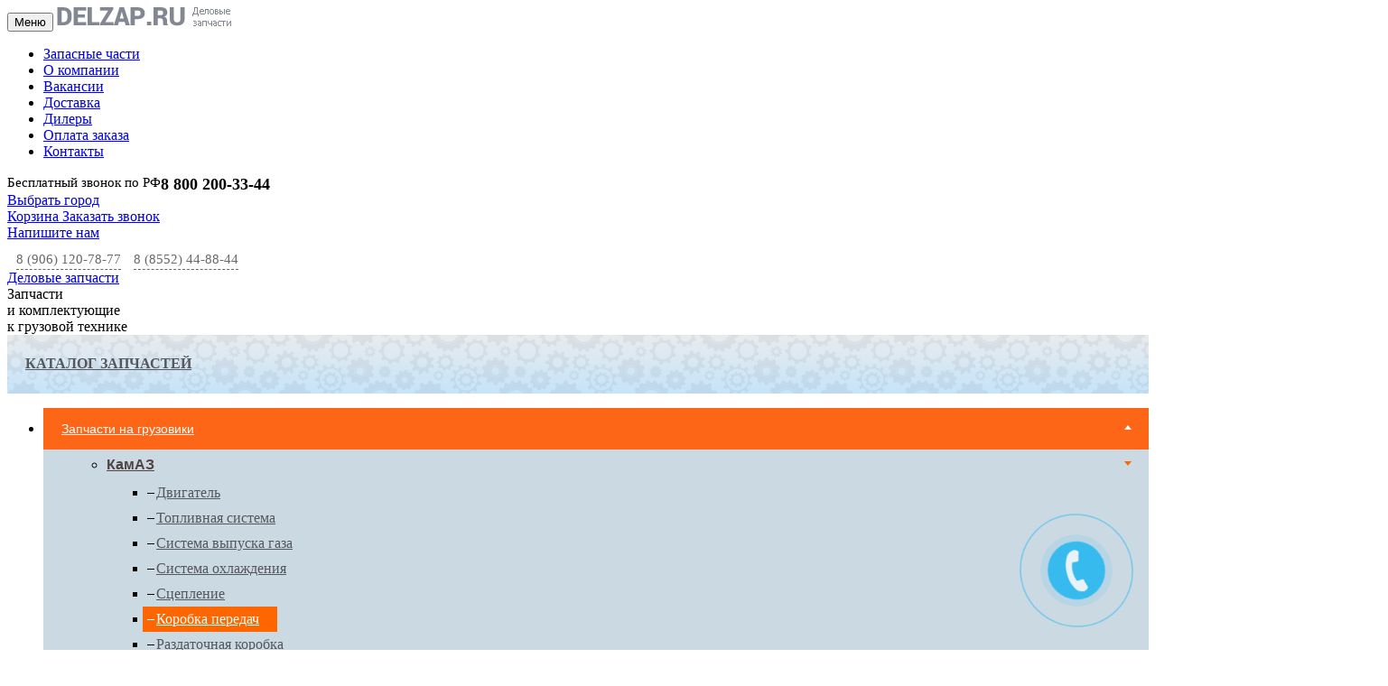

--- FILE ---
content_type: text/html; charset=utf-8
request_url: https://delzap.ru/shop/gruzovyeavtomobili/kamaz/26korobkaperedach/26korobkaperedach_55075.html
body_size: 25412
content:

<!doctype html>
<!--[if IE 7]><html class="ie7 lt-ie10 lt-ie9 lt-ie8 no-js" lang="ru"><![endif]-->
<!--[if IE 8]><html class="ie8 lt-ie10 lt-ie9 no-js" lang="ru"><![endif]-->
<!--[if IE 9 ]><html class="ie9 lt-ie10 no-js" lang="ru"><![endif]-->
<!--[if (gt IE 9)|!(IE)]><!--><html class="no-js" lang="ru"><!--<![endif]-->
<head>
  <meta charset="utf-8">
  <title>Механизм переключения 14.1702005-10 купить, цены, каталог КамАЗ</title>
    <meta name='description' content='В продаже Механизм переключения 14.1702005-10 КамАЗ, низкие цены на запчасти КамАЗ которые вы можете купить в России с доставкой. Интернет-магазин «Деловые запчасти»'>  <meta name="Keywords" content="">	
    <link rel="canonical" href="https://delzap.ru/shop/gruzovyeavtomobili/kamaz/26korobkaperedach/26korobkaperedach_55075.html" />  
  <meta content="telephone=no" name="format-detection">
  <meta name="robots" content="noodp, noydir">
  <meta name="viewport" content="width=device-width, initial-scale=1.0, maximum-scale=1.0, minimum-scale=1.0,target-densitydpi=device-dpi, user-scalable=no">
  <meta name="HandheldFriendly" content="true">
  <meta content="IE=edge" http-equiv="X-UA-Compatible">
 
  <!--[if IE 8 ]><link href="/static/css/main_ie8.min.css?v20022018" rel="stylesheet" type="text/css"><![endif]-->
  <!--[if IE 9 ]><link href="/static/css/main_ie9.min.css?v20022018" rel="stylesheet" type="text/css"><![endif]-->
  <!--[if (gt IE 9)|!(IE)]><!--><link href="/static/css/main.min.css?ver=1748008544" rel="stylesheet" type="text/css"><!--<![endif]-->

<link rel="apple-touch-icon" sizes="57x57" href="/apple-icon-57x57.png">
<link rel="apple-touch-icon" sizes="60x60" href="/apple-icon-60x60.png">
<link rel="apple-touch-icon" sizes="72x72" href="/apple-icon-72x72.png">
<link rel="apple-touch-icon" sizes="76x76" href="/apple-icon-76x76.png">
<link rel="apple-touch-icon" sizes="114x114" href="/apple-icon-114x114.png">
<link rel="apple-touch-icon" sizes="120x120" href="/apple-icon-120x120.png">
<link rel="apple-touch-icon" sizes="144x144" href="/apple-icon-144x144.png">
<link rel="apple-touch-icon" sizes="152x152" href="/apple-icon-152x152.png">
<link rel="apple-touch-icon" sizes="180x180" href="/apple-icon-180x180.png">
<link rel="icon" type="image/png" sizes="192x192"  href="/android-icon-192x192.png">
<link rel="icon" type="image/png" sizes="32x32" href="/favicon-32x32.png">
<link rel="icon" type="image/png" sizes="96x96" href="/favicon-96x96.png">
<link rel="icon" type="image/png" sizes="16x16" href="/favicon-16x16.png">
<link rel="manifest" href="/manifest.json">
<meta name="msapplication-TileColor" content="#ffffff">
<meta name="msapplication-TileImage" content="/ms-icon-144x144.png">
<meta name="theme-color" content="#ffffff">  

  <meta name="yandex-verification" content="558ee0be4c2c9348" />
  <script src="https://api-maps.yandex.ru/2.1/?lang=ru_RU" type="text/javascript"></script>
  <script>
    (function(H){H.className=H.className.replace(/\bno-js\b/,'js')})(document.documentElement)
  </script>
<!-- Yandex.Metrika counter -->
<script type="text/javascript" >
   (function(m,e,t,r,i,k,a){m[i]=m[i]||function(){(m[i].a=m[i].a||[]).push(arguments)};
   m[i].l=1*new Date();k=e.createElement(t),a=e.getElementsByTagName(t)[0],k.async=1,k.src=r,a.parentNode.insertBefore(k,a)})
   (window, document, "script", "https://mc.yandex.ru/metrika/tag.js", "ym");

   ym(52533421, "init", {
        clickmap:true,
        trackLinks:true,
        accurateTrackBounce:true,
        webvisor:true,
        ecommerce:"dataLayer"
   });
</script>
<noscript><div><img src="https://mc.yandex.ru/watch/52533421" style="position:absolute; left:-9999px;" alt="" /></div></noscript>
<!-- /Yandex.Metrika counter -->
  <!--[if lt IE 9 ]>
<script src="/static/js/separate-js/html5shiv-3.7.2.min.js" type="text/javascript"></script>
<script src="/static/js/separate-js/respond.min.js" type="text/javascript"></script>
<script src="/static/js/separate-js/placeholders.min.js" type="text/javascript"></script>
<meta content="no" http-equiv="imagetoolbar">
<![endif]-->
  
    <meta name="google-site-verification" content="j4KHwJpDzkRoxIDHnqKxlhX0UstJ-mBau5woLcN7mN4" />
  <link rel="stylesheet" href="/static/css/default.css?012">

  <link href="https://fonts.googleapis.com/icon?family=Material+Icons" rel="stylesheet">
<!-- Global site tag (gtag.js) - Google Analytics -->
<script async src="https://www.googletagmanager.com/gtag/js?id=UA-110071204-1"></script>
<script>
  window.dataLayer = window.dataLayer || [];
  function gtag(){dataLayer.push(arguments);}
  gtag('js', new Date());

  gtag('config', 'UA-110071204-1');
</script>
<link rel="stylesheet" href="/static/css/custom.css">
</head>
<body data-domain=".delzap.ru">
<!--div class="w-video-container"> видео было стало отключил 05.05.25 по просьбе клиента


  <div class="w-video-container__block">
    <video id="w-video" loop="" autoplay="" playsinline="" preload="auto" controlslist="nodownload" disablepictureinpicture="" crossorigin="anonymous" class="w-video" onloadstart="this.volume=0">
            <source src="/99bdcf55 (1).mp4" type="video/mp4"> 
    </video> 
    <div class="w-closeall">
      <svg width="30" height="30" viewBox="0 0 48 48" fill="none" xmlns="http://www.w3.org/2000/svg"><circle cx="24" cy="24" r="24" fill="black" fill-opacity="0.3"></circle><rect x="17" y="30" width="18" height="2" rx="1" transform="rotate(-45 17 30)" fill="white"></rect><rect width="18" height="2" rx="1" transform="matrix(-0.707107 -0.707107 -0.707107 0.707107 31 30)" fill="white"></rect></svg>    
    </div>    
    <div class="w-progress-bar">
      <div class="w-progress-fill"></div>
    </div>
    <div class="w-time-info"></div>    
    <div class="w-close">
      <svg width="30" height="30" viewBox="0 0 48 48" fill="none" xmlns="http://www.w3.org/2000/svg"><circle cx="24" cy="24" r="24" fill="black" fill-opacity="0.3"></circle><rect x="17" y="30" width="18" height="2" rx="1" transform="rotate(-45 17 30)" fill="white"></rect><rect width="18" height="2" rx="1" transform="matrix(-0.707107 -0.707107 -0.707107 0.707107 31 30)" fill="white"></rect></svg>    
    </div>
    <div class="w-volume">
      <svg width="30" height="30" viewBox="0 0 48 48" fill="none" xmlns="http://www.w3.org/2000/svg" class="w-volume__on"><circle cx="24" cy="24" r="24" fill="black" fill-opacity="0.3"></circle><path d="M25.1343 16.0732C25.4181 16.2037 25.6 16.4876 25.6 16.8V31.2C25.6 31.5124 25.4181 31.7962 25.1343 31.9268C24.8504 32.0573 24.5166 32.0107 24.2794 31.8074L18.9041 27.2H16.8C16.3582 27.2 16 26.8418 16 26.4V21.6C16 21.1582 16.3582 20.8 16.8 20.8H18.9041L24.2794 16.1926C24.5166 15.9893 24.8504 15.9427 25.1343 16.0732ZM24 18.5394L19.7206 22.2074C19.5756 22.3317 19.391 22.4 19.2 22.4H17.6V25.6H19.2C19.391 25.6 19.5756 25.6683 19.7206 25.7926L24 29.4606V18.5394ZM28.2343 18.6343C28.5467 18.3219 29.0532 18.3219 29.3657 18.6343L29.3662 18.6349L29.3668 18.6355L29.3682 18.6368L29.3713 18.64L29.3792 18.6481C29.3852 18.6543 29.3927 18.6621 29.4016 18.6716C29.4194 18.6906 29.4427 18.7161 29.4708 18.7482C29.5269 18.8124 29.6022 18.903 29.69 19.02C29.8655 19.254 30.0917 19.5946 30.3155 20.0422C30.7644 20.9401 31.2 22.2618 31.2 24C31.2 25.7382 30.7644 27.0599 30.3155 27.9578C30.0917 28.4054 29.8655 28.746 29.69 28.98C29.6022 29.097 29.5269 29.1876 29.4708 29.2518C29.4427 29.2839 29.4194 29.3094 29.4016 29.3284C29.3927 29.3379 29.3852 29.3457 29.3792 29.3519L29.3713 29.36L29.3682 29.3632L29.3668 29.3645L29.3662 29.3651L29.3657 29.3657C29.0532 29.6781 28.5467 29.6781 28.2343 29.3657C27.9232 29.0546 27.9219 28.5511 28.2303 28.2383L28.2343 28.2341C28.24 28.2281 28.251 28.2161 28.2667 28.1982C28.298 28.1624 28.3478 28.103 28.41 28.02C28.5345 27.854 28.7082 27.5946 28.8844 27.2422C29.2355 26.5401 29.6 25.4618 29.6 24C29.6 22.5382 29.2355 21.4599 28.8844 20.7578C28.7082 20.4054 28.5345 20.146 28.41 19.98C28.3478 19.897 28.298 19.8376 28.2667 19.8018C28.251 19.7839 28.24 19.7719 28.2343 19.7659L28.2303 19.7617C27.9219 19.4489 27.9232 18.9454 28.2343 18.6343ZM26.6343 21.0343C26.9467 20.7219 27.4532 20.7219 27.7657 21.0343L27.7668 21.0355L27.768 21.0367L27.7707 21.0394L27.7769 21.0457L27.7926 21.0622C27.8045 21.0749 27.8193 21.0911 27.8364 21.1107C27.8707 21.1499 27.9147 21.203 27.965 21.27C28.0655 21.404 28.1917 21.5946 28.3155 21.8422C28.5644 22.3401 28.8 23.0618 28.8 24C28.8 24.9382 28.5644 25.6599 28.3155 26.1578C28.1917 26.4054 28.0655 26.596 27.965 26.73C27.9147 26.797 27.8707 26.8501 27.8364 26.8893C27.8193 26.9089 27.8045 26.9251 27.7926 26.9378L27.7769 26.9543L27.7707 26.9606L27.768 26.9633L27.7668 26.9645L27.7662 26.9651C27.4538 27.2775 26.9467 27.2781 26.6343 26.9657C26.3246 26.6559 26.3219 26.1554 26.6263 25.8424C26.6274 25.8412 26.6294 25.839 26.6323 25.8357C26.6418 25.8249 26.6603 25.803 26.685 25.77C26.7345 25.704 26.8082 25.5946 26.8844 25.4422C27.0355 25.1401 27.2 24.6618 27.2 24C27.2 23.3382 27.0355 22.8599 26.8844 22.5578C26.8082 22.4054 26.7345 22.296 26.685 22.23C26.6603 22.197 26.6418 22.1751 26.6323 22.1643C26.6294 22.161 26.6274 22.1588 26.6263 22.1576C26.3219 21.8446 26.3246 21.3441 26.6343 21.0343Z" fill="white"></path></svg>    
      <svg width="30" height="30" viewBox="0 0 48 48" fill="none" xmlns="http://www.w3.org/2000/svg" class="w-volume__off"><circle cx="24" cy="24" r="24" fill="black" fill-opacity="0.3"></circle><path fill-rule="evenodd" clip-rule="evenodd" d="M25.1343 16.0732C25.4181 16.2037 25.6 16.4876 25.6 16.8V31.2C25.6 31.5124 25.4181 31.7962 25.1343 31.9268C24.8504 32.0573 24.5166 32.0107 24.2794 31.8074L18.9041 27.2H16.8C16.3582 27.2 16 26.8418 16 26.4V21.6C16 21.1582 16.3582 20.8 16.8 20.8H18.9041L24.2794 16.1926C24.5166 15.9893 24.8504 15.9427 25.1343 16.0732ZM24 18.5394L19.7206 22.2074C19.5756 22.3317 19.391 22.4 19.2 22.4H17.6V25.6H19.2C19.391 25.6 19.5756 25.6683 19.7206 25.7926L24 29.4606V18.5394ZM27.7071 27.0711C27.3166 26.6805 27.3166 26.0474 27.7071 25.6568L29.4749 23.8891L27.7071 22.1213C27.3166 21.7308 27.3166 21.0976 27.7071 20.7071C28.0977 20.3166 28.7308 20.3166 29.1213 20.7071L30.8891 22.4749L32.6569 20.7071C33.0474 20.3166 33.6805 20.3166 34.0711 20.7071C34.4616 21.0976 34.4616 21.7308 34.0711 22.1213L32.3033 23.8891L34.0711 25.6568C34.4616 26.0474 34.4616 26.6805 34.0711 27.0711C33.6806 27.4616 33.0474 27.4616 32.6569 27.0711L30.8891 25.3033L29.1213 27.0711C28.7308 27.4616 28.0976 27.4616 27.7071 27.0711Z" fill="white"></path></svg>  
    </div>
  </div>
</div-->
	<div class="top-mob">
		<a href="#!" class="top-mob__burger"><i class="material-icons">menu</i><i class="material-icons">close</i></a>
		<a href="/" class="top-mob__logo"><img src="/static/img/general/top_logo.png"></a>
		<a href="#!" class="top-mob__searchbtn"><i class="material-icons">search</i></a>

	</div>
	<div class="top-mob-search">
		<section class="search search--mob">
		  <form action="/shop/" method="GET">
			<input type="submit" class="btn btn-blue btn-search" value="Поиск">
			<div class="field">
			  <input type="text" name="find" value="" placeholder="Например, стремянка">
			</div>
		  </form>
		</section>
	</div>	
	<div class="mob-menu-overlay"></div>
	<div class="mob-menu">
		<nav class="catmenu catmenu--mob">
			<ul class="sidemenu">
							<li class="sidemenu__item sidemenu__elem dropdown">
					<div class="sidemenu-linkwrap">
						<a class="sidemenu__link" href="/shop/gruzovyeavtomobili/">Запчасти на грузовики</a>
						 <div class="sidemenu__droparrow"><span></span></div>					</div>
					
										<ul class="sidemenu-second">
											<li class="sidemenu-second__item sidemenu__elem dropdown">
							<div class="sidemenu-linkwrap">
								<a class="sidemenu-second__link" href="/shop/gruzovyeavtomobili/kamaz/">КамАЗ</a>
								 <div class="sidemenu__droparrow"><span></span></div>							</div>
														<ul class="sidemenu-third">
															<li class="sidemenu-third__item sidemenu__elem">
									<div class="sidemenu-linkwrap">
										<a class="sidemenu-third__link" href="/shop/gruzovyeavtomobili/kamaz/21detalidvigatelya/">Двигатель</a>
									</div>
								</li>
															<li class="sidemenu-third__item sidemenu__elem">
									<div class="sidemenu-linkwrap">
										<a class="sidemenu-third__link" href="/shop/gruzovyeavtomobili/kamaz/22sistemapitaniya/">Топливная система</a>
									</div>
								</li>
															<li class="sidemenu-third__item sidemenu__elem">
									<div class="sidemenu-linkwrap">
										<a class="sidemenu-third__link" href="/shop/gruzovyeavtomobili/kamaz/23sistemavypuskagaza/">Система выпуска газа</a>
									</div>
								</li>
															<li class="sidemenu-third__item sidemenu__elem">
									<div class="sidemenu-linkwrap">
										<a class="sidemenu-third__link" href="/shop/gruzovyeavtomobili/kamaz/24sistemaohlazhdeniya/">Система охлаждения</a>
									</div>
								</li>
															<li class="sidemenu-third__item sidemenu__elem">
									<div class="sidemenu-linkwrap">
										<a class="sidemenu-third__link" href="/shop/gruzovyeavtomobili/kamaz/25stseplenie/">Сцепление</a>
									</div>
								</li>
															<li class="sidemenu-third__item sidemenu__elem sidemenu__elem--opened">
									<div class="sidemenu-linkwrap">
										<a class="sidemenu-third__link" href="/shop/gruzovyeavtomobili/kamaz/26korobkaperedach/">Коробка передач</a>
									</div>
								</li>
															<li class="sidemenu-third__item sidemenu__elem">
									<div class="sidemenu-linkwrap">
										<a class="sidemenu-third__link" href="/shop/gruzovyeavtomobili/kamaz/27razdatochnayakorobka/">Раздаточная коробка</a>
									</div>
								</li>
															<li class="sidemenu-third__item sidemenu__elem">
									<div class="sidemenu-linkwrap">
										<a class="sidemenu-third__link" href="/shop/gruzovyeavtomobili/kamaz/28kardannyyval/">Карданный вал</a>
									</div>
								</li>
															<li class="sidemenu-third__item sidemenu__elem">
									<div class="sidemenu-linkwrap">
										<a class="sidemenu-third__link" href="/shop/gruzovyeavtomobili/kamaz/29peredniymost4310/">Передний мост 4310</a>
									</div>
								</li>
															<li class="sidemenu-third__item sidemenu__elem">
									<div class="sidemenu-linkwrap">
										<a class="sidemenu-third__link" href="/shop/gruzovyeavtomobili/kamaz/210zadniymost/">Задний мост</a>
									</div>
								</li>
															<li class="sidemenu-third__item sidemenu__elem">
									<div class="sidemenu-linkwrap">
										<a class="sidemenu-third__link" href="/shop/gruzovyeavtomobili/kamaz/211credniymost/">Средний мост</a>
									</div>
								</li>
															<li class="sidemenu-third__item sidemenu__elem">
									<div class="sidemenu-linkwrap">
										<a class="sidemenu-third__link" href="/shop/gruzovyeavtomobili/kamaz/215peredniymost/">Передний мост</a>
									</div>
								</li>
															<li class="sidemenu-third__item sidemenu__elem">
									<div class="sidemenu-linkwrap">
										<a class="sidemenu-third__link" href="/shop/gruzovyeavtomobili/kamaz/212ustroystvosedelnostsepnoe/">Седельно-сцепное устройство</a>
									</div>
								</li>
															<li class="sidemenu-third__item sidemenu__elem">
									<div class="sidemenu-linkwrap">
										<a class="sidemenu-third__link" href="/shop/gruzovyeavtomobili/kamaz/213rama/">Детали рамы</a>
									</div>
								</li>
															<li class="sidemenu-third__item sidemenu__elem">
									<div class="sidemenu-linkwrap">
										<a class="sidemenu-third__link" href="/shop/gruzovyeavtomobili/kamaz/214balansirnayapodveska/">Балансирная подвеска</a>
									</div>
								</li>
															<li class="sidemenu-third__item sidemenu__elem">
									<div class="sidemenu-linkwrap">
										<a class="sidemenu-third__link" href="/shop/gruzovyeavtomobili/kamaz/216koleso/">Колеса</a>
									</div>
								</li>
															<li class="sidemenu-third__item sidemenu__elem">
									<div class="sidemenu-linkwrap">
										<a class="sidemenu-third__link" href="/shop/gruzovyeavtomobili/kamaz/217rulevoeupravlenie/">Рулевое управление</a>
									</div>
								</li>
															<li class="sidemenu-third__item sidemenu__elem">
									<div class="sidemenu-linkwrap">
										<a class="sidemenu-third__link" href="/shop/gruzovyeavtomobili/kamaz/218tormoznayasistema/">Тормозная система</a>
									</div>
								</li>
															<li class="sidemenu-third__item sidemenu__elem">
									<div class="sidemenu-linkwrap">
										<a class="sidemenu-third__link" href="/shop/gruzovyeavtomobili/kamaz/219elektrooborudovanie/">Электрооборудование</a>
									</div>
								</li>
															<li class="sidemenu-third__item sidemenu__elem">
									<div class="sidemenu-linkwrap">
										<a class="sidemenu-third__link" href="/shop/gruzovyeavtomobili/kamaz/220pribory/">Приборы</a>
									</div>
								</li>
															<li class="sidemenu-third__item sidemenu__elem">
									<div class="sidemenu-linkwrap">
										<a class="sidemenu-third__link" href="/shop/gruzovyeavtomobili/kamaz/221instrumenty/">Инструменты</a>
									</div>
								</li>
															<li class="sidemenu-third__item sidemenu__elem">
									<div class="sidemenu-linkwrap">
										<a class="sidemenu-third__link" href="/shop/gruzovyeavtomobili/kamaz/222korobkaotboramoschnosti/">Коробка отбора мощности</a>
									</div>
								</li>
															<li class="sidemenu-third__item sidemenu__elem">
									<div class="sidemenu-linkwrap">
										<a class="sidemenu-third__link" href="/shop/gruzovyeavtomobili/kamaz/223lebedka/">Лебедка</a>
									</div>
								</li>
															<li class="sidemenu-third__item sidemenu__elem">
									<div class="sidemenu-linkwrap">
										<a class="sidemenu-third__link" href="/shop/gruzovyeavtomobili/kamaz/224kabina/">Кабина КамАЗ</a>
									</div>
								</li>
															<li class="sidemenu-third__item sidemenu__elem">
									<div class="sidemenu-linkwrap">
										<a class="sidemenu-third__link" href="/shop/gruzovyeavtomobili/kamaz/225osnovaniekabiny/">Основание кабины</a>
									</div>
								</li>
															<li class="sidemenu-third__item sidemenu__elem">
									<div class="sidemenu-linkwrap">
										<a class="sidemenu-third__link" href="/shop/gruzovyeavtomobili/kamaz/226peredokkabiny/">Перед кабины</a>
									</div>
								</li>
															<li class="sidemenu-third__item sidemenu__elem">
									<div class="sidemenu-linkwrap">
										<a class="sidemenu-third__link" href="/shop/gruzovyeavtomobili/kamaz/227bokovinakabiny/">Боковина кабины</a>
									</div>
								</li>
															<li class="sidemenu-third__item sidemenu__elem">
									<div class="sidemenu-linkwrap">
										<a class="sidemenu-third__link" href="/shop/gruzovyeavtomobili/kamaz/228zadokkabiny/">Задок кабины</a>
									</div>
								</li>
															<li class="sidemenu-third__item sidemenu__elem">
									<div class="sidemenu-linkwrap">
										<a class="sidemenu-third__link" href="/shop/gruzovyeavtomobili/kamaz/229kryshakabiny/">Крыша кабины</a>
									</div>
								</li>
															<li class="sidemenu-third__item sidemenu__elem">
									<div class="sidemenu-linkwrap">
										<a class="sidemenu-third__link" href="/shop/gruzovyeavtomobili/kamaz/230dverikabiny/">Двери кабины</a>
									</div>
								</li>
															<li class="sidemenu-third__item sidemenu__elem">
									<div class="sidemenu-linkwrap">
										<a class="sidemenu-third__link" href="/shop/gruzovyeavtomobili/kamaz/231sidenya/">Сидения КамАЗ</a>
									</div>
								</li>
															<li class="sidemenu-third__item sidemenu__elem">
									<div class="sidemenu-linkwrap">
										<a class="sidemenu-third__link" href="/shop/gruzovyeavtomobili/kamaz/232ventilyatsiyaotoplenie/">Вентиляция, отопление</a>
									</div>
								</li>
															<li class="sidemenu-third__item sidemenu__elem">
									<div class="sidemenu-linkwrap">
										<a class="sidemenu-third__link" href="/shop/gruzovyeavtomobili/kamaz/233prinadlezhnostikabiny/">Принадлежности кабины</a>
									</div>
								</li>
															<li class="sidemenu-third__item sidemenu__elem">
									<div class="sidemenu-linkwrap">
										<a class="sidemenu-third__link" href="/shop/gruzovyeavtomobili/kamaz/234opereniekabiny/">Оперение кабины</a>
									</div>
								</li>
															<li class="sidemenu-third__item sidemenu__elem">
									<div class="sidemenu-linkwrap">
										<a class="sidemenu-third__link" href="/shop/gruzovyeavtomobili/kamaz/235platforma/">Платформа</a>
									</div>
								</li>
															<li class="sidemenu-third__item sidemenu__elem">
									<div class="sidemenu-linkwrap">
										<a class="sidemenu-third__link" href="/shop/gruzovyeavtomobili/kamaz/ugolniki-troyniki-perehodniki/">Угольники, тройники, переходники</a>
									</div>
								</li>
															<li class="sidemenu-third__item sidemenu__elem">
									<div class="sidemenu-linkwrap">
										<a class="sidemenu-third__link" href="/shop/gruzovyeavtomobili/kamaz/detaliavtomobilya/">Детали автомобиля</a>
									</div>
								</li>
														</ul>
																		
						</li>
											<li class="sidemenu-second__item sidemenu__elem dropdown">
							<div class="sidemenu-linkwrap">
								<a class="sidemenu-second__link" href="/shop/gruzovyeavtomobili/maz/">МАЗ</a>
								 <div class="sidemenu__droparrow"><span></span></div>							</div>
														<ul class="sidemenu-third">
															<li class="sidemenu-third__item sidemenu__elem">
									<div class="sidemenu-linkwrap">
										<a class="sidemenu-third__link" href="/shop/gruzovyeavtomobili/maz/gruppa10dvigatel/">Двигатель</a>
									</div>
								</li>
															<li class="sidemenu-third__item sidemenu__elem">
									<div class="sidemenu-linkwrap">
										<a class="sidemenu-third__link" href="/shop/gruzovyeavtomobili/maz/gruppa11sistemapitaniya/">Система питания</a>
									</div>
								</li>
															<li class="sidemenu-third__item sidemenu__elem">
									<div class="sidemenu-linkwrap">
										<a class="sidemenu-third__link" href="/shop/gruzovyeavtomobili/maz/gruppa12sistemavypuskagazov/">Система выпуска газов</a>
									</div>
								</li>
															<li class="sidemenu-third__item sidemenu__elem">
									<div class="sidemenu-linkwrap">
										<a class="sidemenu-third__link" href="/shop/gruzovyeavtomobili/maz/gruppa13sistemaohlazhdeniya/">Система охлаждения</a>
									</div>
								</li>
															<li class="sidemenu-third__item sidemenu__elem">
									<div class="sidemenu-linkwrap">
										<a class="sidemenu-third__link" href="/shop/gruzovyeavtomobili/maz/gruppa16stseplenie/">Сцепление</a>
									</div>
								</li>
															<li class="sidemenu-third__item sidemenu__elem">
									<div class="sidemenu-linkwrap">
										<a class="sidemenu-third__link" href="/shop/gruzovyeavtomobili/maz/gruppa17korobkaperedach/">Коробка передач (КПП)</a>
									</div>
								</li>
															<li class="sidemenu-third__item sidemenu__elem">
									<div class="sidemenu-linkwrap">
										<a class="sidemenu-third__link" href="/shop/gruzovyeavtomobili/maz/gruppa18razdatochnayakorobka/">Раздаточная коробка</a>
									</div>
								</li>
															<li class="sidemenu-third__item sidemenu__elem">
									<div class="sidemenu-linkwrap">
										<a class="sidemenu-third__link" href="/shop/gruzovyeavtomobili/maz/gruppa22valykardannye/">Валы карданные</a>
									</div>
								</li>
															<li class="sidemenu-third__item sidemenu__elem">
									<div class="sidemenu-linkwrap">
										<a class="sidemenu-third__link" href="/shop/gruzovyeavtomobili/maz/gruppa23mostperedniy/">Мост передний</a>
									</div>
								</li>
															<li class="sidemenu-third__item sidemenu__elem">
									<div class="sidemenu-linkwrap">
										<a class="sidemenu-third__link" href="/shop/gruzovyeavtomobili/maz/gruppa24mostzadniy/">Мост задний</a>
									</div>
								</li>
															<li class="sidemenu-third__item sidemenu__elem">
									<div class="sidemenu-linkwrap">
										<a class="sidemenu-third__link" href="/shop/gruzovyeavtomobili/maz/gruppa25mostsredniy/">Мост средний</a>
									</div>
								</li>
															<li class="sidemenu-third__item sidemenu__elem">
									<div class="sidemenu-linkwrap">
										<a class="sidemenu-third__link" href="/shop/gruzovyeavtomobili/maz/gruppa27ustroystvosedelnoe/">Устройство седельное</a>
									</div>
								</li>
															<li class="sidemenu-third__item sidemenu__elem">
									<div class="sidemenu-linkwrap">
										<a class="sidemenu-third__link" href="/shop/gruzovyeavtomobili/maz/gruppa28rama/">Рама</a>
									</div>
								</li>
															<li class="sidemenu-third__item sidemenu__elem">
									<div class="sidemenu-linkwrap">
										<a class="sidemenu-third__link" href="/shop/gruzovyeavtomobili/maz/gruppa29podveska/">Подвеска</a>
									</div>
								</li>
															<li class="sidemenu-third__item sidemenu__elem">
									<div class="sidemenu-linkwrap">
										<a class="sidemenu-third__link" href="/shop/gruzovyeavtomobili/maz/gruppa30osperednyaya/">Ось передняя</a>
									</div>
								</li>
															<li class="sidemenu-third__item sidemenu__elem">
									<div class="sidemenu-linkwrap">
										<a class="sidemenu-third__link" href="/shop/gruzovyeavtomobili/maz/gruppa31kolesaistupitsy/">Колеса и ступицы</a>
									</div>
								</li>
															<li class="sidemenu-third__item sidemenu__elem">
									<div class="sidemenu-linkwrap">
										<a class="sidemenu-third__link" href="/shop/gruzovyeavtomobili/maz/gruppa34rulevoeupravlenie/">Рулевое управление</a>
									</div>
								</li>
															<li class="sidemenu-third__item sidemenu__elem">
									<div class="sidemenu-linkwrap">
										<a class="sidemenu-third__link" href="/shop/gruzovyeavtomobili/maz/gruppa35tormoznayasistema/">Тормозная система</a>
									</div>
								</li>
															<li class="sidemenu-third__item sidemenu__elem">
									<div class="sidemenu-linkwrap">
										<a class="sidemenu-third__link" href="/shop/gruzovyeavtomobili/maz/gruppa37elektrooborudovanie/">Электрооборудование</a>
									</div>
								</li>
															<li class="sidemenu-third__item sidemenu__elem">
									<div class="sidemenu-linkwrap">
										<a class="sidemenu-third__link" href="/shop/gruzovyeavtomobili/maz/gruppa38pribory/">Приборы</a>
									</div>
								</li>
															<li class="sidemenu-third__item sidemenu__elem">
									<div class="sidemenu-linkwrap">
										<a class="sidemenu-third__link" href="/shop/gruzovyeavtomobili/maz/gruppa39voditelskiyinstrument/">Водительский инструмент</a>
									</div>
								</li>
															<li class="sidemenu-third__item sidemenu__elem">
									<div class="sidemenu-linkwrap">
										<a class="sidemenu-third__link" href="/shop/gruzovyeavtomobili/maz/gruppa42korobkiotboramoschnosti/">Коробки отбора мощности</a>
									</div>
								</li>
															<li class="sidemenu-third__item sidemenu__elem">
									<div class="sidemenu-linkwrap">
										<a class="sidemenu-third__link" href="/shop/gruzovyeavtomobili/maz/gruppa50kabina/">Кабина</a>
									</div>
								</li>
															<li class="sidemenu-third__item sidemenu__elem">
									<div class="sidemenu-linkwrap">
										<a class="sidemenu-third__link" href="/shop/gruzovyeavtomobili/maz/gruppa61dverkabiny/">Дверь кабины</a>
									</div>
								</li>
															<li class="sidemenu-third__item sidemenu__elem">
									<div class="sidemenu-linkwrap">
										<a class="sidemenu-third__link" href="/shop/gruzovyeavtomobili/maz/gruppa68sidene/">Сиденье</a>
									</div>
								</li>
															<li class="sidemenu-third__item sidemenu__elem">
									<div class="sidemenu-linkwrap">
										<a class="sidemenu-third__link" href="/shop/gruzovyeavtomobili/maz/gruppa81otoplenieiventilyatsiya/">Отопление и вентиляция</a>
									</div>
								</li>
															<li class="sidemenu-third__item sidemenu__elem">
									<div class="sidemenu-linkwrap">
										<a class="sidemenu-third__link" href="/shop/gruzovyeavtomobili/maz/kabiny/">Кабина</a>
									</div>
								</li>
															<li class="sidemenu-third__item sidemenu__elem">
									<div class="sidemenu-linkwrap">
										<a class="sidemenu-third__link" href="/shop/gruzovyeavtomobili/maz/gruppa84operenie/">Оперение</a>
									</div>
								</li>
															<li class="sidemenu-third__item sidemenu__elem">
									<div class="sidemenu-linkwrap">
										<a class="sidemenu-third__link" href="/shop/gruzovyeavtomobili/maz/gruppa85platforma/">Платформа</a>
									</div>
								</li>
															<li class="sidemenu-third__item sidemenu__elem">
									<div class="sidemenu-linkwrap">
										<a class="sidemenu-third__link" href="/shop/gruzovyeavtomobili/maz/gruppa86mehanizmpodemakuzova/">Механизм подъема кузова</a>
									</div>
								</li>
															<li class="sidemenu-third__item sidemenu__elem">
									<div class="sidemenu-linkwrap">
										<a class="sidemenu-third__link" href="/shop/gruzovyeavtomobili/maz/katalogi/">Каталоги</a>
									</div>
								</li>
															<li class="sidemenu-third__item sidemenu__elem">
									<div class="sidemenu-linkwrap">
										<a class="sidemenu-third__link" href="/shop/gruzovyeavtomobili/maz/podshipniki/">Подшипники</a>
									</div>
								</li>
															<li class="sidemenu-third__item sidemenu__elem">
									<div class="sidemenu-linkwrap">
										<a class="sidemenu-third__link" href="/shop/gruzovyeavtomobili/maz/raznoe/">Разное</a>
									</div>
								</li>
														</ul>
																		
						</li>
											<li class="sidemenu-second__item sidemenu__elem dropdown">
							<div class="sidemenu-linkwrap">
								<a class="sidemenu-second__link" href="/shop/gruzovyeavtomobili/zapchastiyamz/">Ярославские двигатели</a>
								 <div class="sidemenu__droparrow"><span></span></div>							</div>
														<ul class="sidemenu-third">
															<li class="sidemenu-third__item sidemenu__elem">
									<div class="sidemenu-linkwrap">
										<a class="sidemenu-third__link" href="/shop/gruzovyeavtomobili/zapchastiyamz/gruppa10dvigatel/">Двигатель</a>
									</div>
								</li>
															<li class="sidemenu-third__item sidemenu__elem">
									<div class="sidemenu-linkwrap">
										<a class="sidemenu-third__link" href="/shop/gruzovyeavtomobili/zapchastiyamz/gruppa11sistemapitaniya/">Система питания</a>
									</div>
								</li>
															<li class="sidemenu-third__item sidemenu__elem">
									<div class="sidemenu-linkwrap">
										<a class="sidemenu-third__link" href="/shop/gruzovyeavtomobili/zapchastiyamz/gruppa13sistemaohlazhdeniya/">Система охлаждения</a>
									</div>
								</li>
															<li class="sidemenu-third__item sidemenu__elem">
									<div class="sidemenu-linkwrap">
										<a class="sidemenu-third__link" href="/shop/gruzovyeavtomobili/zapchastiyamz/gruppa16stseplenie/">Сцепление</a>
									</div>
								</li>
															<li class="sidemenu-third__item sidemenu__elem">
									<div class="sidemenu-linkwrap">
										<a class="sidemenu-third__link" href="/shop/gruzovyeavtomobili/zapchastiyamz/gruppa17kpp236238a238vm/">КПП 236,238а,238вм</a>
									</div>
								</li>
															<li class="sidemenu-third__item sidemenu__elem">
									<div class="sidemenu-linkwrap">
										<a class="sidemenu-third__link" href="/shop/gruzovyeavtomobili/zapchastiyamz/gruppa17kpp2392381336/">КПП 239,2381,336</a>
									</div>
								</li>
															<li class="sidemenu-third__item sidemenu__elem">
									<div class="sidemenu-linkwrap">
										<a class="sidemenu-third__link" href="/shop/gruzovyeavtomobili/zapchastiyamz/gruppa37elektrooborudovanie/">Электрооборудование</a>
									</div>
								</li>
															<li class="sidemenu-third__item sidemenu__elem">
									<div class="sidemenu-linkwrap">
										<a class="sidemenu-third__link" href="/shop/gruzovyeavtomobili/zapchastiyamz/gruppa38pribory/">Приборы</a>
									</div>
								</li>
														</ul>
																		
						</li>
											<li class="sidemenu-second__item sidemenu__elem">
							<div class="sidemenu-linkwrap">
								<a class="sidemenu-second__link" href="/shop/gruzovyeavtomobili/iveco/">IVECO</a>
															</div>
																		
						</li>
											<li class="sidemenu-second__item sidemenu__elem">
							<div class="sidemenu-linkwrap">
								<a class="sidemenu-second__link" href="/shop/gruzovyeavtomobili/daf/">DAF</a>
															</div>
																		
						</li>
											<li class="sidemenu-second__item sidemenu__elem">
							<div class="sidemenu-linkwrap">
								<a class="sidemenu-second__link" href="/shop/gruzovyeavtomobili/hino/">HINO</a>
															</div>
																		
						</li>
										</ul>
									</li>
							<li class="sidemenu__item sidemenu__elem dropdown">
					<div class="sidemenu-linkwrap">
						<a class="sidemenu__link" href="/shop/gruzovyepritsepy/">Запчасти на прицепы</a>
						 <div class="sidemenu__droparrow"><span></span></div>					</div>
					
										<ul class="sidemenu-second">
											<li class="sidemenu-second__item sidemenu__elem">
							<div class="sidemenu-linkwrap">
								<a class="sidemenu-second__link" href="/shop/gruzovyepritsepy/szap/">СЗАП</a>
															</div>
																		
						</li>
											<li class="sidemenu-second__item sidemenu__elem">
							<div class="sidemenu-linkwrap">
								<a class="sidemenu-second__link" href="/shop/gruzovyepritsepy/nefaz/">НЕФАЗ</a>
															</div>
																		
						</li>
											<li class="sidemenu-second__item sidemenu__elem">
							<div class="sidemenu-linkwrap">
								<a class="sidemenu-second__link" href="/shop/gruzovyepritsepy/maz/">МАЗ</a>
															</div>
																		
						</li>
											<li class="sidemenu-second__item sidemenu__elem">
							<div class="sidemenu-linkwrap">
								<a class="sidemenu-second__link" href="/shop/gruzovyepritsepy/tonar/">ТОНАР</a>
															</div>
																		
						</li>
											<li class="sidemenu-second__item sidemenu__elem">
							<div class="sidemenu-linkwrap">
								<a class="sidemenu-second__link" href="/shop/gruzovyepritsepy/chmzap/">ЧМЗАП</a>
															</div>
																		
						</li>
											<li class="sidemenu-second__item sidemenu__elem">
							<div class="sidemenu-linkwrap">
								<a class="sidemenu-second__link" href="/shop/gruzovyepritsepy/schmitz/">SCHMITZ</a>
															</div>
																		
						</li>
											<li class="sidemenu-second__item sidemenu__elem">
							<div class="sidemenu-linkwrap">
								<a class="sidemenu-second__link" href="/shop/gruzovyepritsepy/osbpw/">ОСЬ BPW</a>
															</div>
																		
						</li>
											<li class="sidemenu-second__item sidemenu__elem">
							<div class="sidemenu-linkwrap">
								<a class="sidemenu-second__link" href="/shop/gruzovyepritsepy/ossaf/">ОСЬ SAF</a>
															</div>
																		
						</li>
											<li class="sidemenu-second__item sidemenu__elem">
							<div class="sidemenu-linkwrap">
								<a class="sidemenu-second__link" href="/shop/gruzovyepritsepy/osl1l1/">ОСЬ L1 ( Л1 )</a>
															</div>
																		
						</li>
											<li class="sidemenu-second__item sidemenu__elem">
							<div class="sidemenu-linkwrap">
								<a class="sidemenu-second__link" href="/shop/gruzovyepritsepy/becema/">БЕЦЕМА</a>
															</div>
																		
						</li>
											<li class="sidemenu-second__item sidemenu__elem">
							<div class="sidemenu-linkwrap">
								<a class="sidemenu-second__link" href="/shop/gruzovyepritsepy/fuwa/">FUWA</a>
															</div>
																		
						</li>
											<li class="sidemenu-second__item sidemenu__elem">
							<div class="sidemenu-linkwrap">
								<a class="sidemenu-second__link" href="/shop/gruzovyepritsepy/pnewmoressory/">Пневматическая подвеска</a>
															</div>
																		
						</li>
											<li class="sidemenu-second__item sidemenu__elem">
							<div class="sidemenu-linkwrap">
								<a class="sidemenu-second__link" href="/shop/gruzovyepritsepy/ressornaya-podveska-1/">Рессорная подвеска</a>
															</div>
																		
						</li>
										</ul>
									</li>
							<li class="sidemenu__item sidemenu__elem dropdown">
					<div class="sidemenu-linkwrap">
						<a class="sidemenu__link" href="/shop/rychagi-regulirovochnye/">Рычаги регулировочные</a>
						 <div class="sidemenu__droparrow"><span></span></div>					</div>
					
										<ul class="sidemenu-second">
											<li class="sidemenu-second__item sidemenu__elem">
							<div class="sidemenu-linkwrap">
								<a class="sidemenu-second__link" href="/shop/rychagi-regulirovochnye/avtomat/">Автоматические</a>
															</div>
																		
						</li>
											<li class="sidemenu-second__item sidemenu__elem">
							<div class="sidemenu-linkwrap">
								<a class="sidemenu-second__link" href="/shop/rychagi-regulirovochnye/rychag-regulirovochnyy-5320/">Рычаг регулировочный (5320-3501136)</a>
															</div>
																		
						</li>
											<li class="sidemenu-second__item sidemenu__elem">
							<div class="sidemenu-linkwrap">
								<a class="sidemenu-second__link" href="/shop/rychagi-regulirovochnye/rychag-regulirovochnyy-64226-3502136/">Рычаг регулировочный (64226-3502136)</a>
															</div>
																		
						</li>
											<li class="sidemenu-second__item sidemenu__elem">
							<div class="sidemenu-linkwrap">
								<a class="sidemenu-second__link" href="/shop/rychagi-regulirovochnye/rychag-regulirovochnyy-64226-3502135/">Рычаг регулировочный (64226-3502135)</a>
															</div>
																		
						</li>
											<li class="sidemenu-second__item sidemenu__elem">
							<div class="sidemenu-linkwrap">
								<a class="sidemenu-second__link" href="/shop/rychagi-regulirovochnye/rychag-regulirovochnyy-kamaz/">Рычаг регулировочный КАМАЗ</a>
															</div>
																		
						</li>
											<li class="sidemenu-second__item sidemenu__elem">
							<div class="sidemenu-linkwrap">
								<a class="sidemenu-second__link" href="/shop/rychagi-regulirovochnye/rychag-regulirovochnyy-maz/">Рычаг регулировочный МАЗ</a>
															</div>
																		
						</li>
										</ul>
									</li>
							<li class="sidemenu__item sidemenu__elem dropdown">
					<div class="sidemenu-linkwrap">
						<a class="sidemenu__link" href="/shop/avtobusy/">Автобусы</a>
						 <div class="sidemenu__droparrow"><span></span></div>					</div>
					
										<ul class="sidemenu-second">
											<li class="sidemenu-second__item sidemenu__elem dropdown">
							<div class="sidemenu-linkwrap">
								<a class="sidemenu-second__link" href="/shop/avtobusy/nefaz5297/">НЕФАЗ-5297</a>
								 <div class="sidemenu__droparrow"><span></span></div>							</div>
														<ul class="sidemenu-third">
															<li class="sidemenu-third__item sidemenu__elem">
									<div class="sidemenu-linkwrap">
										<a class="sidemenu-third__link" href="/shop/avtobusy/nefaz5297/dvsstsepleniekpp/">Двс, Сцепление, Кпп</a>
									</div>
								</li>
															<li class="sidemenu-third__item sidemenu__elem">
									<div class="sidemenu-linkwrap">
										<a class="sidemenu-third__link" href="/shop/avtobusy/nefaz5297/podveskahodovayarulevoeupravlenie/">Подвеска, ходовая, рулевое управление</a>
									</div>
								</li>
															<li class="sidemenu-third__item sidemenu__elem">
									<div class="sidemenu-linkwrap">
										<a class="sidemenu-third__link" href="/shop/avtobusy/nefaz5297/tormoznayasistema/">Тормозная система</a>
									</div>
								</li>
															<li class="sidemenu-third__item sidemenu__elem">
									<div class="sidemenu-linkwrap">
										<a class="sidemenu-third__link" href="/shop/avtobusy/nefaz5297/mostkamaz/">Мост  «КАМАЗ»</a>
									</div>
								</li>
															<li class="sidemenu-third__item sidemenu__elem">
									<div class="sidemenu-linkwrap">
										<a class="sidemenu-third__link" href="/shop/avtobusy/nefaz5297/zadniymostmadaramodel3971/">Задний мост  «МАДАРА» Модель 397.1</a>
									</div>
								</li>
															<li class="sidemenu-third__item sidemenu__elem">
									<div class="sidemenu-linkwrap">
										<a class="sidemenu-third__link" href="/shop/avtobusy/nefaz5297/zadniymostrabamodel71885/">Задний мост « RABA» Модель 718.85</a>
									</div>
								</li>
														</ul>
																		
						</li>
											<li class="sidemenu-second__item sidemenu__elem dropdown">
							<div class="sidemenu-linkwrap">
								<a class="sidemenu-second__link" href="/shop/avtobusy/liaz5256/">ЛИАЗ-5256</a>
								 <div class="sidemenu__droparrow"><span></span></div>							</div>
														<ul class="sidemenu-third">
															<li class="sidemenu-third__item sidemenu__elem">
									<div class="sidemenu-linkwrap">
										<a class="sidemenu-third__link" href="/shop/avtobusy/liaz5256/dvsstsepleniekpp/">Двс, Сцепление, Кпп</a>
									</div>
								</li>
															<li class="sidemenu-third__item sidemenu__elem">
									<div class="sidemenu-linkwrap">
										<a class="sidemenu-third__link" href="/shop/avtobusy/liaz5256/podveskahodovayarulevoeupravlenie/">Подвеска, ходовая, рулевое управление</a>
									</div>
								</li>
															<li class="sidemenu-third__item sidemenu__elem">
									<div class="sidemenu-linkwrap">
										<a class="sidemenu-third__link" href="/shop/avtobusy/liaz5256/tormoznayasistema/">Тормозная система</a>
									</div>
								</li>
														</ul>
																		
						</li>
											<li class="sidemenu-second__item sidemenu__elem dropdown">
							<div class="sidemenu-linkwrap">
								<a class="sidemenu-second__link" href="/shop/avtobusy/liaznefazobschiezapchasti/">ЛИАЗ НЕФАЗ (общие запчасти)</a>
								 <div class="sidemenu__droparrow"><span></span></div>							</div>
														<ul class="sidemenu-third">
															<li class="sidemenu-third__item sidemenu__elem">
									<div class="sidemenu-linkwrap">
										<a class="sidemenu-third__link" href="/shop/avtobusy/liaznefazobschiezapchasti/steklavetrovyestekloochistitelidveri/">Стекла ветровые, стеклоочистители, двери</a>
									</div>
								</li>
															<li class="sidemenu-third__item sidemenu__elem">
									<div class="sidemenu-linkwrap">
										<a class="sidemenu-third__link" href="/shop/avtobusy/liaznefazobschiezapchasti/svetotehnikaelektrika/">Светотехника, электрика</a>
									</div>
								</li>
															<li class="sidemenu-third__item sidemenu__elem">
									<div class="sidemenu-linkwrap">
										<a class="sidemenu-third__link" href="/shop/avtobusy/liaznefazobschiezapchasti/generatorg3000a36/">Генератор Г-3000А-36</a>
									</div>
								</li>
															<li class="sidemenu-third__item sidemenu__elem">
									<div class="sidemenu-linkwrap">
										<a class="sidemenu-third__link" href="/shop/avtobusy/liaznefazobschiezapchasti/trosovyeprivodadistantsionnogoupravleniya/">Тросовые привода дистанционного управления</a>
									</div>
								</li>
															<li class="sidemenu-third__item sidemenu__elem">
									<div class="sidemenu-linkwrap">
										<a class="sidemenu-third__link" href="/shop/avtobusy/liaznefazobschiezapchasti/pzhd/">Пжд</a>
									</div>
								</li>
														</ul>
																		
						</li>
											<li class="sidemenu-second__item sidemenu__elem dropdown">
							<div class="sidemenu-linkwrap">
								<a class="sidemenu-second__link" href="/shop/avtobusy/rezinotehnicheskieizdeliya/">Резинотехнические изделия</a>
								 <div class="sidemenu__droparrow"><span></span></div>							</div>
														<ul class="sidemenu-third">
															<li class="sidemenu-third__item sidemenu__elem">
									<div class="sidemenu-linkwrap">
										<a class="sidemenu-third__link" href="/shop/avtobusy/rezinotehnicheskieizdeliya/shlangiuglovyerukova/">Шланги угловые, рукова</a>
									</div>
								</li>
															<li class="sidemenu-third__item sidemenu__elem">
									<div class="sidemenu-linkwrap">
										<a class="sidemenu-third__link" href="/shop/avtobusy/rezinotehnicheskieizdeliya/manzhety/">Манжеты</a>
									</div>
								</li>
															<li class="sidemenu-third__item sidemenu__elem">
									<div class="sidemenu-linkwrap">
										<a class="sidemenu-third__link" href="/shop/avtobusy/rezinotehnicheskieizdeliya/remni/">Ремни</a>
									</div>
								</li>
															<li class="sidemenu-third__item sidemenu__elem">
									<div class="sidemenu-linkwrap">
										<a class="sidemenu-third__link" href="/shop/avtobusy/rezinotehnicheskieizdeliya/remkoplmekt/">Ремкоплмект</a>
									</div>
								</li>
														</ul>
																		
						</li>
											<li class="sidemenu-second__item sidemenu__elem">
							<div class="sidemenu-linkwrap">
								<a class="sidemenu-second__link" href="/shop/avtobusy/otopleniesalona/">Отопление салона</a>
															</div>
																		
						</li>
										</ul>
									</li>
							<li class="sidemenu__item sidemenu__elem dropdown">
					<div class="sidemenu-linkwrap">
						<a class="sidemenu__link" href="/shop/komplektuyuschiekgruzovoytehnike/">Комплектующие к грузовой технике</a>
						 <div class="sidemenu__droparrow"><span></span></div>					</div>
					
										<ul class="sidemenu-second">
											<li class="sidemenu-second__item sidemenu__elem">
							<div class="sidemenu-linkwrap">
								<a class="sidemenu-second__link" href="/shop/komplektuyuschiekgruzovoytehnike/diski/">Диски</a>
															</div>
																		
						</li>
											<li class="sidemenu-second__item sidemenu__elem">
							<div class="sidemenu-linkwrap">
								<a class="sidemenu-second__link" href="/shop/komplektuyuschiekgruzovoytehnike/wabco/">Wabco</a>
															</div>
																		
						</li>
										</ul>
									</li>
							<li class="sidemenu__item sidemenu__elem">
					<div class="sidemenu-linkwrap">
						<a class="sidemenu__link" href="/shop/rasprodazha-2/">Распродажа %</a>
											</div>
					
									</li>
							<li class="sidemenu__item sidemenu__elem">
					<div class="sidemenu-linkwrap">
						<a class="sidemenu__link" href="/shop/remont-gruzovyh-pritsepov-i-polupritsepov-1/">Ремонт и изготовление грузовых прицепов и полуприцепов</a>
											</div>
					
									</li>
						</ul>
		</nav>
		<div class="mob-menu-second">
		  <ul class="mob-menu-second__menu">
			<li><a href="/about/"><span>О компании</span></a></li>
			<li><a href="/vakansii/"><span>Вакансии</span></a></li>
            <li><a href="/dilery/"><span>Дилерство</span></a></li>
			<li><a href="/dostavka/"><span>Доставка</span></a></li>
			<li><a href="/oplata/"><span>Оплата заказа</span></a></li>
			<li><a href="/contacts/"><span>Контакты</span></a></li>
		  </ul>			
		</div>
		<div class="mob-menu-contacts">
			<a href="tel:8 800 200-33-44"><i class="icn icn-top_phone"></i>8 800 200-33-44</a>
			<span>Бесплатный звонок по РФ</span>
			  <a class="mob-menu-contacts__callback" href="javascript:void(0);" onclick="typeof yaCounter9011638!='undefined' && yaCounter9011638.reachGoal('zvonokvrh'); return true;" data-action="{&quot;show-modal&quot;:{&quot;url&quot;:&quot;\/callback\/&quot;,&quot;title&quot;:&quot;\u0417\u0430\u043a\u0430\u0437\u0430\u0442\u044c \u043e\u0431\u0440\u0430\u0442\u043d\u044b\u0439 \u0437\u0432\u043e\u043d\u043e\u043a&quot;,&quot;class&quot;:&quot;modal-sm&quot;}}">
				<i class="icn icn-phone"></i>
				<span class="link dotted">Заказать звонок</span>
			  </a>			
		</div>
	</div>
  <div class="wrapper">
    <nav class="navbar navbar-contacts">
  <div class="container">
    <div class="navbar-header">
      <button type="button" class="navbar-toggle collapsed" data-toggle="collapse" data-target="#top-nav" aria-expanded="false">
        <span class="sr-only">Меню</span>
        <span class="icon-bar"></span>
        <span class="icon-bar"></span>
        <span class="icon-bar"></span>
      </button>
      <a href="/" class="logo"><img src="/static/img/general/top_logo.png"></a>
    </div>

    <div class="collapse navbar-collapse" id="top-nav">
      <ul class="nav navbar-nav">
        <li><a href="/shop/"><span>Запасные части</span></a></li>
        <li><a href="/about/"><span>О компании</span></a></li>
        <li><a href="/vakansii/"><span>Вакансии</span></a></li>
        <li><a href="/dostavka/"><span>Доставка</span></a></li>
		<li><a href="/dilery/"><span>Дилеры</span></a></li>
        <li><a href="/oplata/"><span>Оплата заказа</span></a></li>
        <li><a href="/contacts/"><span>Контакты</span></a></li>
      </ul>
      <div class="navbar-right hidden-sm">
        <div class="phone">
            <small>Бесплатный звонок по РФ</small>
            <i class="icn icn-top_phone"></i>
            <b>8 800 200-33-44</b>
        </div>
      </div>
    </div>
  </div>
</nav>    <section class="header">
      <div class="container">
        <div class="city">
  <a href="#">
    <i class="icn icn-point"></i>
    <span class="link">

  
  
  <span class="city-change"  data-action="{&quot;show-modal&quot;:{&quot;url&quot;:&quot;\/citychange\/&quot;,&quot;title&quot;:&quot;\u0412\u044b\u0431\u0440\u0430\u0442\u044c \u0433\u043e\u0440\u043e\u0434&quot;,&quot;className&quot;:&quot;modal-full&quot;}}">Выбрать город</span>
    </a>
</div>


        <div class="cart">
  <a href="/cart/" onclick="typeof yaCounter9011638!='undefined' && yaCounter9011638.reachGoal('zayavka'); return true;">
    <i class="icn icn-cart"></i>
    <span class="link">Корзина</span> <span class="count" data-cart-count="true"></span>
  </a>
  <a href="javascript:void(0);" onclick="typeof yaCounter9011638!='undefined' && yaCounter9011638.reachGoal('zvonokvrh'); return true;" data-action="{&quot;show-modal&quot;:{&quot;url&quot;:&quot;\/callback\/&quot;,&quot;title&quot;:&quot;\u0417\u0430\u043a\u0430\u0437\u0430\u0442\u044c \u043e\u0431\u0440\u0430\u0442\u043d\u044b\u0439 \u0437\u0432\u043e\u043d\u043e\u043a&quot;,&quot;class&quot;:&quot;modal-sm&quot;}}">
    <i class="icn icn-phone"></i>
    <span class="link dotted">Заказать звонок</span>
  </a>
</div>        <div class="contacts">
          <div class="col-lg-9 col-md-20 col-sm-10 mail">
            <a href="mailto:pr@delzap.ru"  data-action="{&quot;show-modal&quot;:{&quot;url&quot;:&quot;\/feedback\/&quot;,&quot;title&quot;:&quot;\u041d\u0430\u043f\u0438\u0441\u0430\u0442\u044c \u043d\u0430\u043c&quot;,&quot;class&quot;:&quot;modal-sm&quot;}}">
	<i class="icn icn-letter"></i>
	<span class="link">Напишите нам</span>
</a>          </div>
          <div class="col-lg-11 col-md-20 col-sm-10 phone">
            <i class="icn icn-mobile"></i>
<div class="txt">
  <a href="tel:8 (906) 120-78-77">8 (906) 120-78-77</a>
  <a href="tel:8 (8552) 44-88-44">8 (8552) 44-88-44</a>
</div>          </div>
                  </div>
        <div class="logo">
          <a href="/"><span>Деловые запчасти</span></a>
          <div class="slogan">Запчасти<br>и комплектующие<br>к грузовой технике</div>
        </div>
      </div>
    </section>
    <section class="content">
      <div class="container">
        <div class="row">
          <aside class="col-left col-xs-20 col-md-5">
            <!--noindex--> <div class="nophotos hidden-xs">			
           
			<nav class="catmenu catmenu--desktop">
				<div class="nav-title"><a href='#'>Каталог запчастей</a></div>
				<ul class="sidemenu">
									<li class="sidemenu__item sidemenu__elem dropdown">
						<div class="sidemenu-linkwrap">
							<a class="sidemenu__link" href="/shop/gruzovyeavtomobili/">Запчасти на грузовики</a>
							 <div class="sidemenu__droparrow"><span></span></div>						</div>
						
												<ul class="sidemenu-second">
													<li class="sidemenu-second__item sidemenu__elem dropdown">
								<div class="sidemenu-linkwrap">
									<a class="sidemenu-second__link" href="/shop/gruzovyeavtomobili/kamaz/">КамАЗ</a>
									 <div class="sidemenu__droparrow"><span></span></div>								</div>
																<ul class="sidemenu-third">
																	<li class="sidemenu-third__item sidemenu__elem">
										<div class="sidemenu-linkwrap">
											<a class="sidemenu-third__link" href="/shop/gruzovyeavtomobili/kamaz/21detalidvigatelya/">Двигатель</a>
										</div>
									</li>
																	<li class="sidemenu-third__item sidemenu__elem">
										<div class="sidemenu-linkwrap">
											<a class="sidemenu-third__link" href="/shop/gruzovyeavtomobili/kamaz/22sistemapitaniya/">Топливная система</a>
										</div>
									</li>
																	<li class="sidemenu-third__item sidemenu__elem">
										<div class="sidemenu-linkwrap">
											<a class="sidemenu-third__link" href="/shop/gruzovyeavtomobili/kamaz/23sistemavypuskagaza/">Система выпуска газа</a>
										</div>
									</li>
																	<li class="sidemenu-third__item sidemenu__elem">
										<div class="sidemenu-linkwrap">
											<a class="sidemenu-third__link" href="/shop/gruzovyeavtomobili/kamaz/24sistemaohlazhdeniya/">Система охлаждения</a>
										</div>
									</li>
																	<li class="sidemenu-third__item sidemenu__elem">
										<div class="sidemenu-linkwrap">
											<a class="sidemenu-third__link" href="/shop/gruzovyeavtomobili/kamaz/25stseplenie/">Сцепление</a>
										</div>
									</li>
																	<li class="sidemenu-third__item sidemenu__elem sidemenu__elem--opened">
										<div class="sidemenu-linkwrap">
											<a class="sidemenu-third__link" href="/shop/gruzovyeavtomobili/kamaz/26korobkaperedach/">Коробка передач</a>
										</div>
									</li>
																	<li class="sidemenu-third__item sidemenu__elem">
										<div class="sidemenu-linkwrap">
											<a class="sidemenu-third__link" href="/shop/gruzovyeavtomobili/kamaz/27razdatochnayakorobka/">Раздаточная коробка</a>
										</div>
									</li>
																	<li class="sidemenu-third__item sidemenu__elem">
										<div class="sidemenu-linkwrap">
											<a class="sidemenu-third__link" href="/shop/gruzovyeavtomobili/kamaz/28kardannyyval/">Карданный вал</a>
										</div>
									</li>
																	<li class="sidemenu-third__item sidemenu__elem">
										<div class="sidemenu-linkwrap">
											<a class="sidemenu-third__link" href="/shop/gruzovyeavtomobili/kamaz/29peredniymost4310/">Передний мост 4310</a>
										</div>
									</li>
																	<li class="sidemenu-third__item sidemenu__elem">
										<div class="sidemenu-linkwrap">
											<a class="sidemenu-third__link" href="/shop/gruzovyeavtomobili/kamaz/210zadniymost/">Задний мост</a>
										</div>
									</li>
																	<li class="sidemenu-third__item sidemenu__elem">
										<div class="sidemenu-linkwrap">
											<a class="sidemenu-third__link" href="/shop/gruzovyeavtomobili/kamaz/211credniymost/">Средний мост</a>
										</div>
									</li>
																	<li class="sidemenu-third__item sidemenu__elem">
										<div class="sidemenu-linkwrap">
											<a class="sidemenu-third__link" href="/shop/gruzovyeavtomobili/kamaz/215peredniymost/">Передний мост</a>
										</div>
									</li>
																	<li class="sidemenu-third__item sidemenu__elem">
										<div class="sidemenu-linkwrap">
											<a class="sidemenu-third__link" href="/shop/gruzovyeavtomobili/kamaz/212ustroystvosedelnostsepnoe/">Седельно-сцепное устройство</a>
										</div>
									</li>
																	<li class="sidemenu-third__item sidemenu__elem">
										<div class="sidemenu-linkwrap">
											<a class="sidemenu-third__link" href="/shop/gruzovyeavtomobili/kamaz/213rama/">Детали рамы</a>
										</div>
									</li>
																	<li class="sidemenu-third__item sidemenu__elem">
										<div class="sidemenu-linkwrap">
											<a class="sidemenu-third__link" href="/shop/gruzovyeavtomobili/kamaz/214balansirnayapodveska/">Балансирная подвеска</a>
										</div>
									</li>
																	<li class="sidemenu-third__item sidemenu__elem">
										<div class="sidemenu-linkwrap">
											<a class="sidemenu-third__link" href="/shop/gruzovyeavtomobili/kamaz/216koleso/">Колеса</a>
										</div>
									</li>
																	<li class="sidemenu-third__item sidemenu__elem">
										<div class="sidemenu-linkwrap">
											<a class="sidemenu-third__link" href="/shop/gruzovyeavtomobili/kamaz/217rulevoeupravlenie/">Рулевое управление</a>
										</div>
									</li>
																	<li class="sidemenu-third__item sidemenu__elem">
										<div class="sidemenu-linkwrap">
											<a class="sidemenu-third__link" href="/shop/gruzovyeavtomobili/kamaz/218tormoznayasistema/">Тормозная система</a>
										</div>
									</li>
																	<li class="sidemenu-third__item sidemenu__elem">
										<div class="sidemenu-linkwrap">
											<a class="sidemenu-third__link" href="/shop/gruzovyeavtomobili/kamaz/219elektrooborudovanie/">Электрооборудование</a>
										</div>
									</li>
																	<li class="sidemenu-third__item sidemenu__elem">
										<div class="sidemenu-linkwrap">
											<a class="sidemenu-third__link" href="/shop/gruzovyeavtomobili/kamaz/220pribory/">Приборы</a>
										</div>
									</li>
																	<li class="sidemenu-third__item sidemenu__elem">
										<div class="sidemenu-linkwrap">
											<a class="sidemenu-third__link" href="/shop/gruzovyeavtomobili/kamaz/221instrumenty/">Инструменты</a>
										</div>
									</li>
																	<li class="sidemenu-third__item sidemenu__elem">
										<div class="sidemenu-linkwrap">
											<a class="sidemenu-third__link" href="/shop/gruzovyeavtomobili/kamaz/222korobkaotboramoschnosti/">Коробка отбора мощности</a>
										</div>
									</li>
																	<li class="sidemenu-third__item sidemenu__elem">
										<div class="sidemenu-linkwrap">
											<a class="sidemenu-third__link" href="/shop/gruzovyeavtomobili/kamaz/223lebedka/">Лебедка</a>
										</div>
									</li>
																	<li class="sidemenu-third__item sidemenu__elem">
										<div class="sidemenu-linkwrap">
											<a class="sidemenu-third__link" href="/shop/gruzovyeavtomobili/kamaz/224kabina/">Кабина КамАЗ</a>
										</div>
									</li>
																	<li class="sidemenu-third__item sidemenu__elem">
										<div class="sidemenu-linkwrap">
											<a class="sidemenu-third__link" href="/shop/gruzovyeavtomobili/kamaz/225osnovaniekabiny/">Основание кабины</a>
										</div>
									</li>
																	<li class="sidemenu-third__item sidemenu__elem">
										<div class="sidemenu-linkwrap">
											<a class="sidemenu-third__link" href="/shop/gruzovyeavtomobili/kamaz/226peredokkabiny/">Перед кабины</a>
										</div>
									</li>
																	<li class="sidemenu-third__item sidemenu__elem">
										<div class="sidemenu-linkwrap">
											<a class="sidemenu-third__link" href="/shop/gruzovyeavtomobili/kamaz/227bokovinakabiny/">Боковина кабины</a>
										</div>
									</li>
																	<li class="sidemenu-third__item sidemenu__elem">
										<div class="sidemenu-linkwrap">
											<a class="sidemenu-third__link" href="/shop/gruzovyeavtomobili/kamaz/228zadokkabiny/">Задок кабины</a>
										</div>
									</li>
																	<li class="sidemenu-third__item sidemenu__elem">
										<div class="sidemenu-linkwrap">
											<a class="sidemenu-third__link" href="/shop/gruzovyeavtomobili/kamaz/229kryshakabiny/">Крыша кабины</a>
										</div>
									</li>
																	<li class="sidemenu-third__item sidemenu__elem">
										<div class="sidemenu-linkwrap">
											<a class="sidemenu-third__link" href="/shop/gruzovyeavtomobili/kamaz/230dverikabiny/">Двери кабины</a>
										</div>
									</li>
																	<li class="sidemenu-third__item sidemenu__elem">
										<div class="sidemenu-linkwrap">
											<a class="sidemenu-third__link" href="/shop/gruzovyeavtomobili/kamaz/231sidenya/">Сидения КамАЗ</a>
										</div>
									</li>
																	<li class="sidemenu-third__item sidemenu__elem">
										<div class="sidemenu-linkwrap">
											<a class="sidemenu-third__link" href="/shop/gruzovyeavtomobili/kamaz/232ventilyatsiyaotoplenie/">Вентиляция, отопление</a>
										</div>
									</li>
																	<li class="sidemenu-third__item sidemenu__elem">
										<div class="sidemenu-linkwrap">
											<a class="sidemenu-third__link" href="/shop/gruzovyeavtomobili/kamaz/233prinadlezhnostikabiny/">Принадлежности кабины</a>
										</div>
									</li>
																	<li class="sidemenu-third__item sidemenu__elem">
										<div class="sidemenu-linkwrap">
											<a class="sidemenu-third__link" href="/shop/gruzovyeavtomobili/kamaz/234opereniekabiny/">Оперение кабины</a>
										</div>
									</li>
																	<li class="sidemenu-third__item sidemenu__elem">
										<div class="sidemenu-linkwrap">
											<a class="sidemenu-third__link" href="/shop/gruzovyeavtomobili/kamaz/235platforma/">Платформа</a>
										</div>
									</li>
																	<li class="sidemenu-third__item sidemenu__elem">
										<div class="sidemenu-linkwrap">
											<a class="sidemenu-third__link" href="/shop/gruzovyeavtomobili/kamaz/ugolniki-troyniki-perehodniki/">Угольники, тройники, переходники</a>
										</div>
									</li>
																	<li class="sidemenu-third__item sidemenu__elem">
										<div class="sidemenu-linkwrap">
											<a class="sidemenu-third__link" href="/shop/gruzovyeavtomobili/kamaz/detaliavtomobilya/">Детали автомобиля</a>
										</div>
									</li>
																</ul>
																
								
							</li>
													<li class="sidemenu-second__item sidemenu__elem dropdown">
								<div class="sidemenu-linkwrap">
									<a class="sidemenu-second__link" href="/shop/gruzovyeavtomobili/maz/">МАЗ</a>
									 <div class="sidemenu__droparrow"><span></span></div>								</div>
																<ul class="sidemenu-third">
																	<li class="sidemenu-third__item sidemenu__elem">
										<div class="sidemenu-linkwrap">
											<a class="sidemenu-third__link" href="/shop/gruzovyeavtomobili/maz/gruppa10dvigatel/">Двигатель</a>
										</div>
									</li>
																	<li class="sidemenu-third__item sidemenu__elem">
										<div class="sidemenu-linkwrap">
											<a class="sidemenu-third__link" href="/shop/gruzovyeavtomobili/maz/gruppa11sistemapitaniya/">Система питания</a>
										</div>
									</li>
																	<li class="sidemenu-third__item sidemenu__elem">
										<div class="sidemenu-linkwrap">
											<a class="sidemenu-third__link" href="/shop/gruzovyeavtomobili/maz/gruppa12sistemavypuskagazov/">Система выпуска газов</a>
										</div>
									</li>
																	<li class="sidemenu-third__item sidemenu__elem">
										<div class="sidemenu-linkwrap">
											<a class="sidemenu-third__link" href="/shop/gruzovyeavtomobili/maz/gruppa13sistemaohlazhdeniya/">Система охлаждения</a>
										</div>
									</li>
																	<li class="sidemenu-third__item sidemenu__elem">
										<div class="sidemenu-linkwrap">
											<a class="sidemenu-third__link" href="/shop/gruzovyeavtomobili/maz/gruppa16stseplenie/">Сцепление</a>
										</div>
									</li>
																	<li class="sidemenu-third__item sidemenu__elem">
										<div class="sidemenu-linkwrap">
											<a class="sidemenu-third__link" href="/shop/gruzovyeavtomobili/maz/gruppa17korobkaperedach/">Коробка передач (КПП)</a>
										</div>
									</li>
																	<li class="sidemenu-third__item sidemenu__elem">
										<div class="sidemenu-linkwrap">
											<a class="sidemenu-third__link" href="/shop/gruzovyeavtomobili/maz/gruppa18razdatochnayakorobka/">Раздаточная коробка</a>
										</div>
									</li>
																	<li class="sidemenu-third__item sidemenu__elem">
										<div class="sidemenu-linkwrap">
											<a class="sidemenu-third__link" href="/shop/gruzovyeavtomobili/maz/gruppa22valykardannye/">Валы карданные</a>
										</div>
									</li>
																	<li class="sidemenu-third__item sidemenu__elem">
										<div class="sidemenu-linkwrap">
											<a class="sidemenu-third__link" href="/shop/gruzovyeavtomobili/maz/gruppa23mostperedniy/">Мост передний</a>
										</div>
									</li>
																	<li class="sidemenu-third__item sidemenu__elem">
										<div class="sidemenu-linkwrap">
											<a class="sidemenu-third__link" href="/shop/gruzovyeavtomobili/maz/gruppa24mostzadniy/">Мост задний</a>
										</div>
									</li>
																	<li class="sidemenu-third__item sidemenu__elem">
										<div class="sidemenu-linkwrap">
											<a class="sidemenu-third__link" href="/shop/gruzovyeavtomobili/maz/gruppa25mostsredniy/">Мост средний</a>
										</div>
									</li>
																	<li class="sidemenu-third__item sidemenu__elem">
										<div class="sidemenu-linkwrap">
											<a class="sidemenu-third__link" href="/shop/gruzovyeavtomobili/maz/gruppa27ustroystvosedelnoe/">Устройство седельное</a>
										</div>
									</li>
																	<li class="sidemenu-third__item sidemenu__elem">
										<div class="sidemenu-linkwrap">
											<a class="sidemenu-third__link" href="/shop/gruzovyeavtomobili/maz/gruppa28rama/">Рама</a>
										</div>
									</li>
																	<li class="sidemenu-third__item sidemenu__elem">
										<div class="sidemenu-linkwrap">
											<a class="sidemenu-third__link" href="/shop/gruzovyeavtomobili/maz/gruppa29podveska/">Подвеска</a>
										</div>
									</li>
																	<li class="sidemenu-third__item sidemenu__elem">
										<div class="sidemenu-linkwrap">
											<a class="sidemenu-third__link" href="/shop/gruzovyeavtomobili/maz/gruppa30osperednyaya/">Ось передняя</a>
										</div>
									</li>
																	<li class="sidemenu-third__item sidemenu__elem">
										<div class="sidemenu-linkwrap">
											<a class="sidemenu-third__link" href="/shop/gruzovyeavtomobili/maz/gruppa31kolesaistupitsy/">Колеса и ступицы</a>
										</div>
									</li>
																	<li class="sidemenu-third__item sidemenu__elem">
										<div class="sidemenu-linkwrap">
											<a class="sidemenu-third__link" href="/shop/gruzovyeavtomobili/maz/gruppa34rulevoeupravlenie/">Рулевое управление</a>
										</div>
									</li>
																	<li class="sidemenu-third__item sidemenu__elem">
										<div class="sidemenu-linkwrap">
											<a class="sidemenu-third__link" href="/shop/gruzovyeavtomobili/maz/gruppa35tormoznayasistema/">Тормозная система</a>
										</div>
									</li>
																	<li class="sidemenu-third__item sidemenu__elem">
										<div class="sidemenu-linkwrap">
											<a class="sidemenu-third__link" href="/shop/gruzovyeavtomobili/maz/gruppa37elektrooborudovanie/">Электрооборудование</a>
										</div>
									</li>
																	<li class="sidemenu-third__item sidemenu__elem">
										<div class="sidemenu-linkwrap">
											<a class="sidemenu-third__link" href="/shop/gruzovyeavtomobili/maz/gruppa38pribory/">Приборы</a>
										</div>
									</li>
																	<li class="sidemenu-third__item sidemenu__elem">
										<div class="sidemenu-linkwrap">
											<a class="sidemenu-third__link" href="/shop/gruzovyeavtomobili/maz/gruppa39voditelskiyinstrument/">Водительский инструмент</a>
										</div>
									</li>
																	<li class="sidemenu-third__item sidemenu__elem">
										<div class="sidemenu-linkwrap">
											<a class="sidemenu-third__link" href="/shop/gruzovyeavtomobili/maz/gruppa42korobkiotboramoschnosti/">Коробки отбора мощности</a>
										</div>
									</li>
																	<li class="sidemenu-third__item sidemenu__elem">
										<div class="sidemenu-linkwrap">
											<a class="sidemenu-third__link" href="/shop/gruzovyeavtomobili/maz/gruppa50kabina/">Кабина</a>
										</div>
									</li>
																	<li class="sidemenu-third__item sidemenu__elem">
										<div class="sidemenu-linkwrap">
											<a class="sidemenu-third__link" href="/shop/gruzovyeavtomobili/maz/gruppa61dverkabiny/">Дверь кабины</a>
										</div>
									</li>
																	<li class="sidemenu-third__item sidemenu__elem">
										<div class="sidemenu-linkwrap">
											<a class="sidemenu-third__link" href="/shop/gruzovyeavtomobili/maz/gruppa68sidene/">Сиденье</a>
										</div>
									</li>
																	<li class="sidemenu-third__item sidemenu__elem">
										<div class="sidemenu-linkwrap">
											<a class="sidemenu-third__link" href="/shop/gruzovyeavtomobili/maz/gruppa81otoplenieiventilyatsiya/">Отопление и вентиляция</a>
										</div>
									</li>
																	<li class="sidemenu-third__item sidemenu__elem">
										<div class="sidemenu-linkwrap">
											<a class="sidemenu-third__link" href="/shop/gruzovyeavtomobili/maz/kabiny/">Кабина</a>
										</div>
									</li>
																	<li class="sidemenu-third__item sidemenu__elem">
										<div class="sidemenu-linkwrap">
											<a class="sidemenu-third__link" href="/shop/gruzovyeavtomobili/maz/gruppa84operenie/">Оперение</a>
										</div>
									</li>
																	<li class="sidemenu-third__item sidemenu__elem">
										<div class="sidemenu-linkwrap">
											<a class="sidemenu-third__link" href="/shop/gruzovyeavtomobili/maz/gruppa85platforma/">Платформа</a>
										</div>
									</li>
																	<li class="sidemenu-third__item sidemenu__elem">
										<div class="sidemenu-linkwrap">
											<a class="sidemenu-third__link" href="/shop/gruzovyeavtomobili/maz/gruppa86mehanizmpodemakuzova/">Механизм подъема кузова</a>
										</div>
									</li>
																	<li class="sidemenu-third__item sidemenu__elem">
										<div class="sidemenu-linkwrap">
											<a class="sidemenu-third__link" href="/shop/gruzovyeavtomobili/maz/katalogi/">Каталоги</a>
										</div>
									</li>
																	<li class="sidemenu-third__item sidemenu__elem">
										<div class="sidemenu-linkwrap">
											<a class="sidemenu-third__link" href="/shop/gruzovyeavtomobili/maz/podshipniki/">Подшипники</a>
										</div>
									</li>
																	<li class="sidemenu-third__item sidemenu__elem">
										<div class="sidemenu-linkwrap">
											<a class="sidemenu-third__link" href="/shop/gruzovyeavtomobili/maz/raznoe/">Разное</a>
										</div>
									</li>
																</ul>
																
								
							</li>
													<li class="sidemenu-second__item sidemenu__elem dropdown">
								<div class="sidemenu-linkwrap">
									<a class="sidemenu-second__link" href="/shop/gruzovyeavtomobili/zapchastiyamz/">Ярославские двигатели</a>
									 <div class="sidemenu__droparrow"><span></span></div>								</div>
																<ul class="sidemenu-third">
																	<li class="sidemenu-third__item sidemenu__elem">
										<div class="sidemenu-linkwrap">
											<a class="sidemenu-third__link" href="/shop/gruzovyeavtomobili/zapchastiyamz/gruppa10dvigatel/">Двигатель</a>
										</div>
									</li>
																	<li class="sidemenu-third__item sidemenu__elem">
										<div class="sidemenu-linkwrap">
											<a class="sidemenu-third__link" href="/shop/gruzovyeavtomobili/zapchastiyamz/gruppa11sistemapitaniya/">Система питания</a>
										</div>
									</li>
																	<li class="sidemenu-third__item sidemenu__elem">
										<div class="sidemenu-linkwrap">
											<a class="sidemenu-third__link" href="/shop/gruzovyeavtomobili/zapchastiyamz/gruppa13sistemaohlazhdeniya/">Система охлаждения</a>
										</div>
									</li>
																	<li class="sidemenu-third__item sidemenu__elem">
										<div class="sidemenu-linkwrap">
											<a class="sidemenu-third__link" href="/shop/gruzovyeavtomobili/zapchastiyamz/gruppa16stseplenie/">Сцепление</a>
										</div>
									</li>
																	<li class="sidemenu-third__item sidemenu__elem">
										<div class="sidemenu-linkwrap">
											<a class="sidemenu-third__link" href="/shop/gruzovyeavtomobili/zapchastiyamz/gruppa17kpp236238a238vm/">КПП 236,238а,238вм</a>
										</div>
									</li>
																	<li class="sidemenu-third__item sidemenu__elem">
										<div class="sidemenu-linkwrap">
											<a class="sidemenu-third__link" href="/shop/gruzovyeavtomobili/zapchastiyamz/gruppa17kpp2392381336/">КПП 239,2381,336</a>
										</div>
									</li>
																	<li class="sidemenu-third__item sidemenu__elem">
										<div class="sidemenu-linkwrap">
											<a class="sidemenu-third__link" href="/shop/gruzovyeavtomobili/zapchastiyamz/gruppa37elektrooborudovanie/">Электрооборудование</a>
										</div>
									</li>
																	<li class="sidemenu-third__item sidemenu__elem">
										<div class="sidemenu-linkwrap">
											<a class="sidemenu-third__link" href="/shop/gruzovyeavtomobili/zapchastiyamz/gruppa38pribory/">Приборы</a>
										</div>
									</li>
																</ul>
																
								
							</li>
													<li class="sidemenu-second__item sidemenu__elem">
								<div class="sidemenu-linkwrap">
									<a class="sidemenu-second__link" href="/shop/gruzovyeavtomobili/iveco/">IVECO</a>
																	</div>
																
								
							</li>
													<li class="sidemenu-second__item sidemenu__elem">
								<div class="sidemenu-linkwrap">
									<a class="sidemenu-second__link" href="/shop/gruzovyeavtomobili/daf/">DAF</a>
																	</div>
																
								
							</li>
													<li class="sidemenu-second__item sidemenu__elem">
								<div class="sidemenu-linkwrap">
									<a class="sidemenu-second__link" href="/shop/gruzovyeavtomobili/hino/">HINO</a>
																	</div>
																
								
							</li>
												</ul>
											</li>
									<li class="sidemenu__item sidemenu__elem dropdown">
						<div class="sidemenu-linkwrap">
							<a class="sidemenu__link" href="/shop/gruzovyepritsepy/">Запчасти на прицепы</a>
							 <div class="sidemenu__droparrow"><span></span></div>						</div>
						
												<ul class="sidemenu-second">
													<li class="sidemenu-second__item sidemenu__elem">
								<div class="sidemenu-linkwrap">
									<a class="sidemenu-second__link" href="/shop/gruzovyepritsepy/szap/">СЗАП</a>
																	</div>
																
								
							</li>
													<li class="sidemenu-second__item sidemenu__elem">
								<div class="sidemenu-linkwrap">
									<a class="sidemenu-second__link" href="/shop/gruzovyepritsepy/nefaz/">НЕФАЗ</a>
																	</div>
																
								
							</li>
													<li class="sidemenu-second__item sidemenu__elem">
								<div class="sidemenu-linkwrap">
									<a class="sidemenu-second__link" href="/shop/gruzovyepritsepy/maz/">МАЗ</a>
																	</div>
																
								
							</li>
													<li class="sidemenu-second__item sidemenu__elem">
								<div class="sidemenu-linkwrap">
									<a class="sidemenu-second__link" href="/shop/gruzovyepritsepy/tonar/">ТОНАР</a>
																	</div>
																
								
							</li>
													<li class="sidemenu-second__item sidemenu__elem">
								<div class="sidemenu-linkwrap">
									<a class="sidemenu-second__link" href="/shop/gruzovyepritsepy/chmzap/">ЧМЗАП</a>
																	</div>
																
								
							</li>
													<li class="sidemenu-second__item sidemenu__elem">
								<div class="sidemenu-linkwrap">
									<a class="sidemenu-second__link" href="/shop/gruzovyepritsepy/schmitz/">SCHMITZ</a>
																	</div>
																
								
							</li>
													<li class="sidemenu-second__item sidemenu__elem">
								<div class="sidemenu-linkwrap">
									<a class="sidemenu-second__link" href="/shop/gruzovyepritsepy/osbpw/">ОСЬ BPW</a>
																	</div>
																
								
							</li>
													<li class="sidemenu-second__item sidemenu__elem">
								<div class="sidemenu-linkwrap">
									<a class="sidemenu-second__link" href="/shop/gruzovyepritsepy/ossaf/">ОСЬ SAF</a>
																	</div>
																
								
							</li>
													<li class="sidemenu-second__item sidemenu__elem">
								<div class="sidemenu-linkwrap">
									<a class="sidemenu-second__link" href="/shop/gruzovyepritsepy/osl1l1/">ОСЬ L1 ( Л1 )</a>
																	</div>
																
								
							</li>
													<li class="sidemenu-second__item sidemenu__elem">
								<div class="sidemenu-linkwrap">
									<a class="sidemenu-second__link" href="/shop/gruzovyepritsepy/becema/">БЕЦЕМА</a>
																	</div>
																
								
							</li>
													<li class="sidemenu-second__item sidemenu__elem">
								<div class="sidemenu-linkwrap">
									<a class="sidemenu-second__link" href="/shop/gruzovyepritsepy/fuwa/">FUWA</a>
																	</div>
																
								
							</li>
													<li class="sidemenu-second__item sidemenu__elem">
								<div class="sidemenu-linkwrap">
									<a class="sidemenu-second__link" href="/shop/gruzovyepritsepy/pnewmoressory/">Пневматическая подвеска</a>
																	</div>
																
								
							</li>
													<li class="sidemenu-second__item sidemenu__elem">
								<div class="sidemenu-linkwrap">
									<a class="sidemenu-second__link" href="/shop/gruzovyepritsepy/ressornaya-podveska-1/">Рессорная подвеска</a>
																	</div>
																
								
							</li>
												</ul>
											</li>
									<li class="sidemenu__item sidemenu__elem dropdown">
						<div class="sidemenu-linkwrap">
							<a class="sidemenu__link" href="/shop/rychagi-regulirovochnye/">Рычаги регулировочные</a>
							 <div class="sidemenu__droparrow"><span></span></div>						</div>
						
												<ul class="sidemenu-second">
													<li class="sidemenu-second__item sidemenu__elem">
								<div class="sidemenu-linkwrap">
									<a class="sidemenu-second__link" href="/shop/rychagi-regulirovochnye/avtomat/">Автоматические</a>
																	</div>
																
								
							</li>
													<li class="sidemenu-second__item sidemenu__elem">
								<div class="sidemenu-linkwrap">
									<a class="sidemenu-second__link" href="/shop/rychagi-regulirovochnye/rychag-regulirovochnyy-5320/">Рычаг регулировочный (5320-3501136)</a>
																	</div>
																
								
							</li>
													<li class="sidemenu-second__item sidemenu__elem">
								<div class="sidemenu-linkwrap">
									<a class="sidemenu-second__link" href="/shop/rychagi-regulirovochnye/rychag-regulirovochnyy-64226-3502136/">Рычаг регулировочный (64226-3502136)</a>
																	</div>
																
								
							</li>
													<li class="sidemenu-second__item sidemenu__elem">
								<div class="sidemenu-linkwrap">
									<a class="sidemenu-second__link" href="/shop/rychagi-regulirovochnye/rychag-regulirovochnyy-64226-3502135/">Рычаг регулировочный (64226-3502135)</a>
																	</div>
																
								
							</li>
													<li class="sidemenu-second__item sidemenu__elem">
								<div class="sidemenu-linkwrap">
									<a class="sidemenu-second__link" href="/shop/rychagi-regulirovochnye/rychag-regulirovochnyy-kamaz/">Рычаг регулировочный КАМАЗ</a>
																	</div>
																
								
							</li>
													<li class="sidemenu-second__item sidemenu__elem">
								<div class="sidemenu-linkwrap">
									<a class="sidemenu-second__link" href="/shop/rychagi-regulirovochnye/rychag-regulirovochnyy-maz/">Рычаг регулировочный МАЗ</a>
																	</div>
																
								
							</li>
												</ul>
											</li>
									<li class="sidemenu__item sidemenu__elem dropdown">
						<div class="sidemenu-linkwrap">
							<a class="sidemenu__link" href="/shop/avtobusy/">Автобусы</a>
							 <div class="sidemenu__droparrow"><span></span></div>						</div>
						
												<ul class="sidemenu-second">
													<li class="sidemenu-second__item sidemenu__elem dropdown">
								<div class="sidemenu-linkwrap">
									<a class="sidemenu-second__link" href="/shop/avtobusy/nefaz5297/">НЕФАЗ-5297</a>
									 <div class="sidemenu__droparrow"><span></span></div>								</div>
																<ul class="sidemenu-third">
																	<li class="sidemenu-third__item sidemenu__elem">
										<div class="sidemenu-linkwrap">
											<a class="sidemenu-third__link" href="/shop/avtobusy/nefaz5297/dvsstsepleniekpp/">Двс, Сцепление, Кпп</a>
										</div>
									</li>
																	<li class="sidemenu-third__item sidemenu__elem">
										<div class="sidemenu-linkwrap">
											<a class="sidemenu-third__link" href="/shop/avtobusy/nefaz5297/podveskahodovayarulevoeupravlenie/">Подвеска, ходовая, рулевое управление</a>
										</div>
									</li>
																	<li class="sidemenu-third__item sidemenu__elem">
										<div class="sidemenu-linkwrap">
											<a class="sidemenu-third__link" href="/shop/avtobusy/nefaz5297/tormoznayasistema/">Тормозная система</a>
										</div>
									</li>
																	<li class="sidemenu-third__item sidemenu__elem">
										<div class="sidemenu-linkwrap">
											<a class="sidemenu-third__link" href="/shop/avtobusy/nefaz5297/mostkamaz/">Мост  «КАМАЗ»</a>
										</div>
									</li>
																	<li class="sidemenu-third__item sidemenu__elem">
										<div class="sidemenu-linkwrap">
											<a class="sidemenu-third__link" href="/shop/avtobusy/nefaz5297/zadniymostmadaramodel3971/">Задний мост  «МАДАРА» Модель 397.1</a>
										</div>
									</li>
																	<li class="sidemenu-third__item sidemenu__elem">
										<div class="sidemenu-linkwrap">
											<a class="sidemenu-third__link" href="/shop/avtobusy/nefaz5297/zadniymostrabamodel71885/">Задний мост « RABA» Модель 718.85</a>
										</div>
									</li>
																</ul>
																
								
							</li>
													<li class="sidemenu-second__item sidemenu__elem dropdown">
								<div class="sidemenu-linkwrap">
									<a class="sidemenu-second__link" href="/shop/avtobusy/liaz5256/">ЛИАЗ-5256</a>
									 <div class="sidemenu__droparrow"><span></span></div>								</div>
																<ul class="sidemenu-third">
																	<li class="sidemenu-third__item sidemenu__elem">
										<div class="sidemenu-linkwrap">
											<a class="sidemenu-third__link" href="/shop/avtobusy/liaz5256/dvsstsepleniekpp/">Двс, Сцепление, Кпп</a>
										</div>
									</li>
																	<li class="sidemenu-third__item sidemenu__elem">
										<div class="sidemenu-linkwrap">
											<a class="sidemenu-third__link" href="/shop/avtobusy/liaz5256/podveskahodovayarulevoeupravlenie/">Подвеска, ходовая, рулевое управление</a>
										</div>
									</li>
																	<li class="sidemenu-third__item sidemenu__elem">
										<div class="sidemenu-linkwrap">
											<a class="sidemenu-third__link" href="/shop/avtobusy/liaz5256/tormoznayasistema/">Тормозная система</a>
										</div>
									</li>
																</ul>
																
								
							</li>
													<li class="sidemenu-second__item sidemenu__elem dropdown">
								<div class="sidemenu-linkwrap">
									<a class="sidemenu-second__link" href="/shop/avtobusy/liaznefazobschiezapchasti/">ЛИАЗ НЕФАЗ (общие запчасти)</a>
									 <div class="sidemenu__droparrow"><span></span></div>								</div>
																<ul class="sidemenu-third">
																	<li class="sidemenu-third__item sidemenu__elem">
										<div class="sidemenu-linkwrap">
											<a class="sidemenu-third__link" href="/shop/avtobusy/liaznefazobschiezapchasti/steklavetrovyestekloochistitelidveri/">Стекла ветровые, стеклоочистители, двери</a>
										</div>
									</li>
																	<li class="sidemenu-third__item sidemenu__elem">
										<div class="sidemenu-linkwrap">
											<a class="sidemenu-third__link" href="/shop/avtobusy/liaznefazobschiezapchasti/svetotehnikaelektrika/">Светотехника, электрика</a>
										</div>
									</li>
																	<li class="sidemenu-third__item sidemenu__elem">
										<div class="sidemenu-linkwrap">
											<a class="sidemenu-third__link" href="/shop/avtobusy/liaznefazobschiezapchasti/generatorg3000a36/">Генератор Г-3000А-36</a>
										</div>
									</li>
																	<li class="sidemenu-third__item sidemenu__elem">
										<div class="sidemenu-linkwrap">
											<a class="sidemenu-third__link" href="/shop/avtobusy/liaznefazobschiezapchasti/trosovyeprivodadistantsionnogoupravleniya/">Тросовые привода дистанционного управления</a>
										</div>
									</li>
																	<li class="sidemenu-third__item sidemenu__elem">
										<div class="sidemenu-linkwrap">
											<a class="sidemenu-third__link" href="/shop/avtobusy/liaznefazobschiezapchasti/pzhd/">Пжд</a>
										</div>
									</li>
																</ul>
																
								
							</li>
													<li class="sidemenu-second__item sidemenu__elem dropdown">
								<div class="sidemenu-linkwrap">
									<a class="sidemenu-second__link" href="/shop/avtobusy/rezinotehnicheskieizdeliya/">Резинотехнические изделия</a>
									 <div class="sidemenu__droparrow"><span></span></div>								</div>
																<ul class="sidemenu-third">
																	<li class="sidemenu-third__item sidemenu__elem">
										<div class="sidemenu-linkwrap">
											<a class="sidemenu-third__link" href="/shop/avtobusy/rezinotehnicheskieizdeliya/shlangiuglovyerukova/">Шланги угловые, рукова</a>
										</div>
									</li>
																	<li class="sidemenu-third__item sidemenu__elem">
										<div class="sidemenu-linkwrap">
											<a class="sidemenu-third__link" href="/shop/avtobusy/rezinotehnicheskieizdeliya/manzhety/">Манжеты</a>
										</div>
									</li>
																	<li class="sidemenu-third__item sidemenu__elem">
										<div class="sidemenu-linkwrap">
											<a class="sidemenu-third__link" href="/shop/avtobusy/rezinotehnicheskieizdeliya/remni/">Ремни</a>
										</div>
									</li>
																	<li class="sidemenu-third__item sidemenu__elem">
										<div class="sidemenu-linkwrap">
											<a class="sidemenu-third__link" href="/shop/avtobusy/rezinotehnicheskieizdeliya/remkoplmekt/">Ремкоплмект</a>
										</div>
									</li>
																</ul>
																
								
							</li>
													<li class="sidemenu-second__item sidemenu__elem">
								<div class="sidemenu-linkwrap">
									<a class="sidemenu-second__link" href="/shop/avtobusy/otopleniesalona/">Отопление салона</a>
																	</div>
																
								
							</li>
												</ul>
											</li>
									<li class="sidemenu__item sidemenu__elem dropdown">
						<div class="sidemenu-linkwrap">
							<a class="sidemenu__link" href="/shop/komplektuyuschiekgruzovoytehnike/">Комплектующие к грузовой технике</a>
							 <div class="sidemenu__droparrow"><span></span></div>						</div>
						
												<ul class="sidemenu-second">
													<li class="sidemenu-second__item sidemenu__elem">
								<div class="sidemenu-linkwrap">
									<a class="sidemenu-second__link" href="/shop/komplektuyuschiekgruzovoytehnike/diski/">Диски</a>
																	</div>
																
								
							</li>
													<li class="sidemenu-second__item sidemenu__elem">
								<div class="sidemenu-linkwrap">
									<a class="sidemenu-second__link" href="/shop/komplektuyuschiekgruzovoytehnike/wabco/">Wabco</a>
																	</div>
																
								
							</li>
												</ul>
											</li>
									<li class="sidemenu__item sidemenu__elem">
						<div class="sidemenu-linkwrap">
							<a class="sidemenu__link" href="/shop/rasprodazha-2/">Распродажа %</a>
													</div>
						
											</li>
									<li class="sidemenu__item sidemenu__elem">
						<div class="sidemenu-linkwrap">
							<a class="sidemenu__link" href="/shop/remont-gruzovyh-pritsepov-i-polupritsepov-1/">Ремонт и изготовление грузовых прицепов и полуприцепов</a>
													</div>
						
											</li>
								</ul>
			</nav>
           
            
                        <!--/noindex--> </div>            <div class="sales hidden-xs hidden-sm">
  <div class="block-title text-center">Спецпредложения</div>
  <div class="items"><div class="item active">  
  <div class="image">
    <img src="/netcat_files/186/235/h_ad5969f82911068eeeaf2757684202f5" alt="Круг поворотный НЕФАЗ 8602-2704010 цена 15 200 руб.">
  </div>
  <div class="caption">
    <a href="" title="Круг поворотный НЕФАЗ 8602-2704010 цена 15 200 руб.">Круг поворотный НЕФАЗ 8602-2704010 цена 15 200 руб.</a>
  </div>
</div>
<div class="item">  
  <div class="image">
    <img src="/netcat_files/186/235/h_4ba668f8c9f585701aac4a88a315f844" alt="Рама поворотной тележки СЗАП 29500 руб.">
  </div>
  <div class="caption">
    <a href="https://delzap.ru/shop/gruzovyepritsepy/szap/szap_63514.html" title="Рама поворотной тележки СЗАП 29500 руб.">Рама поворотной тележки СЗАП 29500 руб.</a>
  </div>
</div>
<div class="item">  
  <div class="image">
    <img src="/netcat_files/186/235/h_dc678cd3db333f60cc79d3aab6c481c3" alt="Рама поворотной тележки (МАЗ) 29500 руб.">
  </div>
  <div class="caption">
    <a href="https://delzap.ru/shop/gruzovyepritsepy/szap/szap_63515.html" title="Рама поворотной тележки (МАЗ) 29500 руб.">Рама поворотной тележки (МАЗ) 29500 руб.</a>
  </div>
</div>
<div class="item">  
  <div class="image">
    <img src="/netcat_files/186/235/h_e552e6f3c4f80f8e79cd441831625701" alt="Камера тормозная с энергоаккумулятором 24/30 fa1103d дисковые тормоза камаз 5490 аналог - 2100руб.">
  </div>
  <div class="caption">
    <a href="https://delzap.ru/shop/gruzovyepritsepy/osbpw/osbpw_94555.html" title="Камера тормозная с энергоаккумулятором 24/30 fa1103d дисковые тормоза камаз 5490 аналог - 2100руб.">Камера тормозная с энергоаккумулятором 24/30 fa1103d дисковые тормоза камаз 5490 аналог - 2100руб.</a>
  </div>
</div>
<div class="item">  
  <div class="image">
    <img src="/netcat_files/186/235/h_861083455504a6759b6a1948bf0e35ba" alt="Камера тормозная с энергоаккумулятором тип-24/24 дисковые тормоза камаз 5490 fa1066н - 2100руб.">
  </div>
  <div class="caption">
    <a href="https://delzap.ru/shop/gruzovyepritsepy/osbpw/osbpw_94554.html" title="Камера тормозная с энергоаккумулятором тип-24/24 дисковые тормоза камаз 5490 fa1066н - 2100руб.">Камера тормозная с энергоаккумулятором тип-24/24 дисковые тормоза камаз 5490 fa1066н - 2100руб.</a>
  </div>
</div>
</div></div>            <!--noindex--><div class="manager hidden-xs hidden-sm">

<style>
.manager {
   overflow: hidden;
}
#owl-manager .owl-prev {
  position: absolute;
  left: 0;
  top: 50%;
  margin-top: -18px;
  width: 29px;
  height: 36px;
  line-height: 36px;
  text-align: center;
  font-size: 0;
  background-color: #fd6617;
  display: block !important;
  cursor: pointer; cursor: hand;
}

#owl-manager .owl-prev:before {
  content: '';
  display: inline-block;
  vertical-align: middle;
  background-image: url(/static/img/png-sprite/96dpi/sprite.png);
  background-position: -216px -40px;
  width: 11px;
  height: 22px;
  background-size: 230px,208px;
  background-repeat: no-repeat;
}

#owl-manager .owl-next {
  position: absolute;
  right: 0;
  top: 50%;
  margin-top: -18px;
  width: 29px;
  height: 36px;
  line-height: 36px;
  text-align: center;
  font-size: 0;
  background-color: #fd6617;
  display: block !important;
  cursor: pointer; cursor: hand;
}

#owl-manager .owl-next:before {
  content: '';
  display: inline-block;
  vertical-align: middle;
  background-image: url(/static/img/png-sprite/96dpi/sprite.png);
  background-position: -216px -62px;
  width: 11px;
  height: 22px;
  background-size: 230px,208px;
  background-repeat: no-repeat;
}

.manager .manager-one {
}
#owl-manager .owl-item .icq img {
    display: initial;
    width: auto;
}
</style>
<div >
  <div class="manager-one">
    <div class="photo">
      <img  src="/netcat_files/2680_2.png" alt="">
    </div>
    <div class="info">
      <div class="name">Анатолий Калинин</div>
      <div class="position">Менеджер по продаже запчастей</div>
      <div class="phone">8 8552 44 88 44</div>      <div class="icq"><img src="https://status.icq.com/online.gif?icq=718419233&amp;img=27"> 718 419 233</div>      <div class="email"><a href="mailto:pr1@delzap.ru">pr1@delzap.ru</a></div>    </div>
  </div>
</div>  <a href="#" class="btn btn-blue btn-fw" data-action="{&quot;show-modal&quot;:{&quot;url&quot;:&quot;\/callback\/&quot;,&quot;title&quot;:&quot;\u0417\u0430\u043a\u0430\u0437\u0430\u0442\u044c \u043e\u0431\u0440\u0430\u0442\u043d\u044b\u0439 \u0437\u0432\u043e\u043d\u043e\u043a&quot;,&quot;class&quot;:&quot;modal-sm&quot;}}">Cвязаться с менеджером</a>
</div><!--/noindex-->
<!--noindex-->            
<nav class="menu hidden-xs hidden-sm">
              <ul>
                <li><a href="/oplata/"><i class="icn icn-rouble"></i><span>Оплата заказа</span></a></li>
                <li><a href="/dostavka/"><i class="icn icn-truck"></i><span>Доставка</span></a></li>
                <li><a href="/Info/vozvrat/"><i class="icn icn-goback"></i><span>Возврат товара</span></a></li>
                <li><a href="/Info/reviews/"><i class="icn icn-smile"></i><span>Отзывы и предложения</span></a></li>
                <li><a href="#" data-action="{&quot;show-modal&quot;:{&quot;url&quot;:&quot;\/callback\/&quot;,&quot;title&quot;:&quot;\u0417\u0430\u043a\u0430\u0437\u0430\u0442\u044c \u043e\u0431\u0440\u0430\u0442\u043d\u044b\u0439 \u0437\u0432\u043e\u043d\u043e\u043a&quot;,&quot;class&quot;:&quot;modal-sm&quot;}}"><i class="icn icn-callback"></i><span>Заказать звонок</span></a></li>
              </ul>
            </nav>
            <div class="hidden-xs hidden-sm">
              <div class="news">
  <div class="block-title"><a href="https://delzap.ru/about/news/">Новости</a></div>
  <div class="items"><div class="item">
  <time datetime="2024-04-22">22.04.2024</time>
  <div class="caption">
    <a href="/about/news/news_18.html">Посетили 135-ю Кантонскую ярмарку в Гуанчжоу (Canton Fair весна 2024)</a>
  </div>
</div>
<div class="item">
  <time datetime="2019-10-30">30.10.2019</time>
  <div class="caption">
    <a href="/about/news/news_17.html">Секреты мастерства от компании «Деловые запчасти»</a>
  </div>
</div>
  </div>
  <div class="subscribe"><a href="#" data-action="{&quot;show-modal&quot;:{&quot;url&quot;:&quot;\/about\/news\/subscribe\/&quot;,&quot;title&quot;:&quot;\u041f\u043e\u0434\u043f\u0438\u0441\u0430\u0442\u044c\u0441\u044f \u043d\u0430 \u0440\u0430\u0441\u0441\u044b\u043b\u043a\u0443&quot;,&quot;class&quot;:&quot;modal-sm&quot;}}">Подписаться на рассылку</a></div>
</div>
            </div>
			<div class="hidden-xs hidden-sm">
              <div class="news">
  <div class="block-title">Видео</div>
  <div class="items"><div class="item">
    <div class="caption">
    <a href="https://delzap.ru/video/"><div class="blockimg1" style="background-image:url(//)"><div class="playbutton1" data-youtube-id="HmNO6qLtl1I" href="https://www.youtube.com/watch?v=HmNO6qLtl1I"></div></div></a>
    Подвеска рессорная для прицепов и полуприцепов уневерсальная (часть 1)  </div>
</div>
<div class="item">
    <div class="caption">
    <a href="https://delzap.ru/video/"><div class="blockimg1" style="background-image:url(//)"><div class="playbutton1" data-youtube-id="zTHwrZ9Hxnk" href="https://www.youtube.com/watch?v=zTHwrZ9Hxnk"></div></div></a>
    Подвеска рессорная для прицепов и полуприцепов уневерсальная (часть 2)  </div>
</div>
  </div>
</div>
<style>
.playbutton1 {
	background: url(/static/img/youtubeplayicon1.png) no-repeat;
	background-position: center;
	height: 146px;
	width: 265px;
}
.blockimg1 {
    width: 265px;
    height: 146px;
    margin-bottom: 10px;
}
.blockimg1 {
	background-position: center;
	background-size: 110%;
	transition: 0.2s;
}

.blockimg1:hover {
	transition: 0.4s;
	background-size: 100%;
}
</style>
            </div>
<!--/noindex-->     			
			
          </aside>
          <div class="col-xs-20 col-md-15">
<ol class='breadcrumb' itemscope='' itemtype='http://schema.org/BreadcrumbList'>

    <li class="breadcrumb-item" itemprop='itemListElement' itemscope='' itemtype='http://schema.org/ListItem'>

        <a style='border:none' itemprop='item' href='https://delzap.ru/'>

            <span itemprop='name'>&#127968;</span>

        </a>
    <meta itemprop="position" content="1" />
    </li>

    
        
            
                <li class="breadcrumb-item" itemprop='itemListElement' itemscope='' itemtype='http://schema.org/ListItem'>

                    <a itemprop='item' href='https://delzap.ru/shop/'>

                        <span itemprop='name'>Каталог</span>

                    </a>
                <meta itemprop="position" content="2" />
                </li>

            
            
        
    
        
            
                <li class="breadcrumb-item" itemprop='itemListElement' itemscope='' itemtype='http://schema.org/ListItem'>

                    <a itemprop='item' href='https://delzap.ru/shop/gruzovyeavtomobili/'>

                        <span itemprop='name'>Запчасти на грузовики</span>

                    </a>
                <meta itemprop="position" content="3" />
                </li>

            
            
        
    
        
            
                <li class="breadcrumb-item" itemprop='itemListElement' itemscope='' itemtype='http://schema.org/ListItem'>

                    <a itemprop='item' href='https://delzap.ru/shop/gruzovyeavtomobili/kamaz/'>

                        <span itemprop='name'>КамАЗ</span>

                    </a>
                <meta itemprop="position" content="4" />
                </li>

            
            
        
    
        
            
                <li class="breadcrumb-item" itemprop='itemListElement' itemscope='' itemtype='http://schema.org/ListItem'>

                    <a itemprop='item' href='https://delzap.ru/shop/gruzovyeavtomobili/kamaz/26korobkaperedach/'>

                        <span itemprop='name'>Коробка передач</span>

                    </a>
                <meta itemprop="position" content="5" />
                </li>

            
            
                <li class="breadcrumb-item active" itemprop='itemListElement' itemscope='' itemtype='http://schema.org/ListItem'>


                        <span itemprop='name'>Механизм переключения 14.1702005-10</span>
                <meta itemprop="position" content="6" />
                </li>

            
        
    
        
    
</ol>


<div class="catalog inner" itemscope="" itemtype="http://schema.org/Product">
   <!--noindex--> <div class="hidden-xs"><section class="search search--desktop" data-sticky>
  <form action="/shop/" method="GET">
        <input type="submit" class="btn btn-blue btn-search" value="Поиск">
    <div class="field">
      <input style="width: 100%;height:35px" type="text" id="search" name="find" value="" placeholder="Например, стремянка рессоры">
    </div>
<script>
  const placeholders = [
    "Например, 6540-3703050",
    "9042.2912426",
    "запчасти на прицеп сзап",
    "кольца плунжеров тнвд ямз 650",
    "ось в сборе L1",
    "втулка дышла 8350-2707090",
    "запчасти для грузовых прицепов",
    "тормозной диск крона бпв",
    "клапан подъема опускания",
    "65111-2202011-30"
  ];

  let index = 0;
  const searchInput = document.getElementById("search");

  function changePlaceholder() {
    searchInput.setAttribute("placeholder", placeholders[index]);
    index = (index + 1) % placeholders.length;
  }

  setInterval(changePlaceholder, 3000); // Меняет placeholder каждые 3 секунды
</script>
  </form>
</section></div><!--/noindex-->
    <h1 itemprop="name">Механизм переключения 14.1702005-10 КамАЗ</h1>

    <div class="info">
                <div class="images">
            <div class="main"><a href="/netcat_files/multifile/2341/000003349_2_900.jpg" data-lightbox="image-1"><img src="/netcat_files/multifile/2341/preview_000003349_2_900.jpg" alt="Механизм переключения 14.1702005-10" title="Механизм переключения 14.1702005-10" itemprop="image"></a></div>
        </div>
        <div class="specs">
            <div class="line">Артикул: 14.1702005-10</div>             <div class="rowline">
            <div class="line code">Код для заказа: 37790</div>            <div class="line nal">В наличии</div>    
            
                        </div>

                        
            <div class="price act">
                <div class="main" itemprop="offers" itemscope="" itemtype="http://schema.org/Offer">
                    <meta itemprop="priceCurrency" content="RUB">
                    <meta itemprop="price" content="19109">
                                        
                                  <div class="sum" title="Ваша выгода с учетом скидки - 19109 ₽">
                        
                        <div class="price__current">19 109<span class="rubl">a</span></div>
                                                                 </div>
                                 </div>
                <div class="other">
                    <div class="txt">У товара есть оптовая или индивидуальная цена</div>
                    <div class="link"><a href="#" data-action="{&quot;show-modal&quot;:{&quot;url&quot;:&quot;\/shop\/gruzovyeavtomobili\/kamaz\/26korobkaperedach\/26korobkaperedach_55075.html?nc_ctpl=2060&quot;,&quot;title&quot;:&quot;\u0423\u0437\u043d\u0430\u0442\u044c \u0446\u0435\u043d\u0443&quot;}}">Узнать цену</a></div>
                </div>
            </div>
            
            <!--div class="visible-xs">
                <span class="left">Способы оплаты:<br/><img src="/img/spopl.jpg"></span>
                
            </div-->
            <div class="line tocart">
                                <form method="POST" action="/netcat/modules/shop/action/cart.php">
                    <input type="hidden" name="Class_ID" value="2000">
                    <input type="hidden" name="Message_ID" value="55075">
                    <input type="hidden" value="1" name="Qty" readonly>
                    <input type="button" value="в Корзину" class="btn btn-lng btn-lg btn-blue" data-action="to-cart" onclick="typeof yaCounter9011638!='undefined' && yaCounter9011638.reachGoal('vkorzinulp'); return true;">
<!-- <div class="discount-block hidden">
    <div class="discount__left">
        <span class="discount__text discount__text-italic">Нашли дешевле?</span>
        <span class="discount__text discount__text-colored">Снизим цену!</span>
    </div>
    <div class="discount__right">
        <a href="javascript:void(0);" class="btn btn-blue btn-discount" data-action="{&quot;show-modal&quot;:{&quot;url&quot;:&quot;\/discount\/&amp;name=\u041c\u0435\u0445\u0430\u043d\u0438\u0437\u043c \u043f\u0435\u0440\u0435\u043a\u043b\u044e\u0447\u0435\u043d\u0438\u044f 14.1702005-10&quot;,&quot;title&quot;:&quot;\u0413\u0430\u0440\u0430\u043d\u0442\u0438\u044f \u043b\u0443\u0447\u0448\u0435\u0439 \u0446\u0435\u043d\u044b&quot;,&quot;class&quot;:&quot;modal-sm&quot;}}">Запросить скидку</a>
    </div>
    <span class="discount__close"><img src="/static/img/simple_close.svg" /></span>
</div> -->
  
                    <div class="oneclick oneclickblock">
                        <a href="javascript:void(0);" onclick="typeof yaCounter9011638!='undefined' && yaCounter9011638.reachGoal('oneclick'); return true;" data-action="{&quot;show-modal&quot;:{&quot;url&quot;:&quot;\/shop\/gruzovyeavtomobili\/kamaz\/26korobkaperedach\/26korobkaperedach_55075.html?nc_ctpl=2059&quot;,&quot;title&quot;:&quot;\u041a\u0443\u043f\u0438\u0442\u044c \u0432 \u043e\u0434\u0438\u043d \u043a\u043b\u0438\u043a&quot;}}">Купить в один клик</a>
                        <a href="javascript:void(0);" data-action="{&quot;show-modal&quot;:{&quot;url&quot;:&quot;\/discount\/&amp;name=\u041c\u0435\u0445\u0430\u043d\u0438\u0437\u043c \u043f\u0435\u0440\u0435\u043a\u043b\u044e\u0447\u0435\u043d\u0438\u044f 14.1702005-10&quot;,&quot;title&quot;:&quot;\u0413\u0430\u0440\u0430\u043d\u0442\u0438\u044f \u043b\u0443\u0447\u0448\u0435\u0439 \u0446\u0435\u043d\u044b&quot;,&quot;class&quot;:&quot;modal-sm&quot;}}">Нашли дешевле? Снизим цену!</a>
                    </div>                     
                </form>
                                
            </div>
                        <!--div class=" hidden-xs">
                <span class="left">Способы оплаты:<br/><img src="/img/spopl.jpg"></span>
                
            </div-->            
        </div>
        
    </div>

    <div class="tabs" role="tabpanel">
        <ul class="tabs_mark" role="tablist">
            <li class="active"><a href="#desc" role="tab" data-toggle="tab">Описание</a></li>
            
                                    <li><a href="#payment" role="tab" data-toggle="tab">Способы оплаты</a></li>
            
        </ul>
        <div class="tabs_content">
            <div id="desc" class="tab fade in active" itemprop="description" role="tabpanel">
                                                <p></p>

                <h4>Характеристики товара</h4>                <b>Длина:</b> 0.493 м.<br>                <b>Ширина:</b> 0.308 м.<br>                <b>Высота:</b> 0.32 м.<br>                                <b>Вес:</b> 18 кг<br>                
                            
            Механизм переключения 14.1702005-10 КамАЗ с доставкой в России, для того чтобы сделать заказ Вам достаточно обратиться к одному из наших специалистов, позвонив по бесплатному телефону &ndash; <nobr>8 800 200 33 44</nobr>, <a href="#" data-action="{&quot;show-modal&quot;:{&quot;url&quot;:&quot;\/callback\/&quot;,&quot;title&quot;:&quot;\u0417\u0430\u043a\u0430\u0437\u0430\u0442\u044c \u043e\u0431\u0440\u0430\u0442\u043d\u044b\u0439 \u0437\u0432\u043e\u043d\u043e\u043a&quot;,&quot;class&quot;:&quot;modal-sm&quot;}}">отправить заявку</a> на почту или приехать в офис компании.</p>            </div>


           
                        <div id="payment" class="tab fade" role="tabpanel">
   

        <div class="collapse-text">
        <a class="collapse-link" data-toggle="collapse" data-target="#text334" aria-expanded="false" aria-controls="text334">Наличный</a>
        <div id="text334" class="collapse ">
          <p><span style="font-size:14px">Оплатить заказ Вы можете у нас в офисе, по адресу: РФ, Республика Татарстан, г. Набережные челны, казанский проспект 198.</span></p>        </div>
      </div>
   
 

   

        <div class="collapse-text">
        <a class="collapse-link" data-toggle="collapse" data-target="#text335" aria-expanded="false" aria-controls="text335">Безналичный</a>
        <div id="text335" class="collapse ">
          <p>При заказе товара укажите все необходимые реквизиты для выписки счета. Счет&nbsp; (без учета стоимости доставки товара) будет сброшен по факсу или на электронную почту. Доставка товара будет произведена только после поступления денег на расчетный счет компании &mdash; 100% предоплаты.</p>

<p>Все необходимые для бухгалтерии документы (оригинал счета на оплату, счет-фактура, накладная) выдаются вместе с заказом при получении.</p>

<p><strong>После подписания документов, отправьте пожалуйста оригинал по адресу:&nbsp;423822, РТ, г. Набережные Челны, а/я 68</strong></p>        </div>
      </div>
   
 

   

        <div class="collapse-text">
        <a class="collapse-link" data-toggle="collapse" data-target="#text336" aria-expanded="false" aria-controls="text336">Перевод на карту Сбербанк</a>
        <div id="text336" class="collapse ">
          <p><span style="font-size:16px"><strong>Карта </strong><strong>Сбербанк</strong></span></p>
<p>1)Если вы являетесь держателем банковской карты Сбербанка то вы можете сделать перевод на наш счет через любой банкомат Сбербанка. Вставьте свою карту в банкомат, введите пин-код. Далее на экране выберите услугу под названием &laquo;Денежные переводы&raquo;. Не забудьте и про комиссию при переводе. Ее снимают со счета карты отправителя. В среднем такая комиссия равняется 1-1,5% от суммы платежа. И взимается она в том случае, когда перевод региональный, т.е. из одного города в другой. Если перевод денежных средств вы делаете получателю, который находится в одном с вами регионе, комиссии за транзакцию не будет.Номер карты 4276862011113414</p>
<p>2)Если вы не являетесь владельцем банковской карты Сбербанка то вы можете сделать перевод в отделениях сбербанка в окошке у операциониста. Для этого предъявите операционисту свой паспорт, а так же необходимую сумму для пополнения.&nbsp;Номер карты 4276862011113414 срок действия 01/17&nbsp;получатель Нургалиев Радэль. Внесите деньги в кассу</p>
<p>4)Перевести через банкомат можно и наличные деньги, а не использовать безналичную операцию. Для этого выберите на экране банкомата поле &laquo;Денежные переводы&raquo;, укажите номер карты 4276862011113414, укажите сумму. Выберите вариант перевода - наличными. И начинайте вставлять&nbsp;деньги.</p>
<p>5)Положить деньги на карту Сбербанка 4276862011113414 через другой терминал. Пополнение можно произвести практически через любой платежный терминал, такие как Свободная касса, QIWI и многие другие. Но здесь есть одно но &ndash; услуга платная, и поэтому прежде чем осуществлять операцию пополнения, стоит поинтересоваться о сумме комиссионного сбора, который снимается автоматически.&nbsp;</p>
<p></p>        </div>
      </div>
   
 

   

        <div class="collapse-text">
        <a class="collapse-link" data-toggle="collapse" data-target="#text370" aria-expanded="false" aria-controls="text370">Банковская карта и другие варианты оплаты</a>
        <div id="text370" class="collapse ">
          <p>Наш менеджер узнает Ваши потребности, отправляет Вам счет на оплату на Ваш электронный адрес. В письме вы увидите информацию по счету и оплатите удобным для Вас способом</p>
<p><span style="font-size:16px;"><strong>Вы не платите никакие комиссии за перечисления!</strong></span></p>
<p><span style="font-size:14px;">Варианты оплаты:</span></p>
<p><span style="font-size:14px;">-&nbsp;</span><span style="font-size:14px;">со&nbsp;счета банковских карт международных платежных систем VISA и&nbsp;MasterCard&nbsp;&mdash; быстро и&nbsp;безопасно;<br />
- через систему денежных переводов CONTACT<br />
- через сети платежных терминалов QIWI, &laquo;Элекснет&raquo;, &laquo;Дельта Телеком&raquo;, &laquo;Мобил Элемент&raquo; и&nbsp;др.;<br />
- электронными деньгами WebMoney, RBK и&nbsp;др.<br />
- банковским переводом во&nbsp;всех отделениях Российских банков</span></p>
<p></p>        </div>
      </div>
   
 

   

   
        <div class="file doc"><a href="/netcat_files/userfiles/Vse_varianti_oplati_2_1.doc">Скачать все варианты оплаты</a> <span>32 Кб</span></div>   
 
</div>
                    </div>

        
                <hr class="line">
        <div class="other_goods hidden-xs">
    <div class="block-title">Другие товары из этой категории</div>
    <table class="goods">
        <thead>
            <tr>
                <td class="photo"></td>
                <td class="caption">Наименование</td>
                <td class="code">Обозначение</td>
                <td class="price">Стоимость</td>
                <td class="qty">Кол-во</td>
                <td class="tocart">В заявку</td>
            </tr>
        </thead>
        <tbody><tr>
    <td class="photo"><a href="/netcat_files/multifile/2341/original_1663023428_0_466a0a19_fb7c_11e7_856f_a4bf01020853.jpg" data-lightbox="image-55144"><img rel="photo" src="/netcat_files/multifile/2341/preview_original_1663023428_0_466a0a19_fb7c_11e7_856f_a4bf01020853.jpg" alt="Вилка механизма переключения 154.1771094" title="Вилка механизма переключения 154.1771094"></a></td>
        <td class="caption" title><span onclick="location.href='/shop/gruzovyeavtomobili/kamaz/26korobkaperedach/26korobkaperedach_55144.html'" class='like_a'>Вилка механизма переключения 154.1771094</span></td>
    <td class="code hidden-xs"><a href="/shop/gruzovyeavtomobili/kamaz/26korobkaperedach/26korobkaperedach_55144.html">154.1771094</a></td>    <td class="price ">
        <div class="price__current">1450 <span class="rubl">p</span></div>	     
        <div class="other"><a href="#" data-action="{&quot;show-modal&quot;:{&quot;url&quot;:&quot;\/shop\/gruzovyeavtomobili\/kamaz\/26korobkaperedach\/26korobkaperedach_55144.html?nc_ctpl=2060&quot;,&quot;title&quot;:&quot;\u0415\u0449\u0435 \u0446\u0435\u043d\u044b&quot;}}">Еще цены</a></div>
    </td>
    <td class="tocart hidden-xs" colspan="2">
                <form method="POST" action="/netcat/modules/shop/action/cart.php">
            <input type="hidden" name="Class_ID" value="2000">
            <input type="hidden" name="Message_ID" value="55144">
            <div class="qty-field">
                <a href="javascript:void(0);" class="minus"><i class="icn icn-minus"></i></a>
                <div class="input"><input type="text" value="1" name="Qty" readonly></div>
                <a href="javascript:void(0);" class="plus"><i class="icn icn-plus"></i></a>
            </div>
            <a href="javascript:void(0);" data-action="to-cart" onclick="typeof yaCounter52533421!='undefined' && yaCounter52533421.reachGoal('vkorzinukatalog'); return true;"><i class="icn icn-cart"></i> <span>в Корзину</span></a>
        </form>
            </td>
</tr>
<tr>
    <td class="photo"><a href="/netcat_files/multifile/2341/original_1812_0_690e6c42_a816_11e7_82f6_a4bf01020853.jpg" data-lightbox="image-55077"><img rel="photo" src="/netcat_files/multifile/2341/preview_original_1812_0_690e6c42_a816_11e7_82f6_a4bf01020853.jpg" alt="Вилка переключения 14.1702024" title="Вилка переключения 14.1702024"></a></td>
        <td class="caption" title><span onclick="location.href='/shop/gruzovyeavtomobili/kamaz/26korobkaperedach/26korobkaperedach_55077.html'" class='like_a'>Вилка переключения 14.1702024</span></td>
    <td class="code hidden-xs"><a href="/shop/gruzovyeavtomobili/kamaz/26korobkaperedach/26korobkaperedach_55077.html">14.1702024</a></td>    <td class="price ">
        <div class="price__current">844 <span class="rubl">p</span></div>	     
        <div class="other"><a href="#" data-action="{&quot;show-modal&quot;:{&quot;url&quot;:&quot;\/shop\/gruzovyeavtomobili\/kamaz\/26korobkaperedach\/26korobkaperedach_55077.html?nc_ctpl=2060&quot;,&quot;title&quot;:&quot;\u0415\u0449\u0435 \u0446\u0435\u043d\u044b&quot;}}">Еще цены</a></div>
    </td>
    <td class="tocart hidden-xs" colspan="2">
                <form method="POST" action="/netcat/modules/shop/action/cart.php">
            <input type="hidden" name="Class_ID" value="2000">
            <input type="hidden" name="Message_ID" value="55077">
            <div class="qty-field">
                <a href="javascript:void(0);" class="minus"><i class="icn icn-minus"></i></a>
                <div class="input"><input type="text" value="1" name="Qty" readonly></div>
                <a href="javascript:void(0);" class="plus"><i class="icn icn-plus"></i></a>
            </div>
            <a href="javascript:void(0);" data-action="to-cart" onclick="typeof yaCounter52533421!='undefined' && yaCounter52533421.reachGoal('vkorzinukatalog'); return true;"><i class="icn icn-cart"></i> <span>в Корзину</span></a>
        </form>
            </td>
</tr>
<tr>
    <td class="photo"><a href="/netcat_files/multifile/2341/wrerwerw.jpeg" data-lightbox="image-55911"><img rel="photo" src="/netcat_files/multifile/2341/preview_wrerwerw.jpeg" alt="Корпус механизма 5320-2509015" title="Корпус механизма 5320-2509015"></a></td>
        <td class="caption" title><span onclick="location.href='/shop/gruzovyeavtomobili/kamaz/211credniymost/211credniymost_55911.html'" class='like_a'>Корпус механизма 5320-2509015</span></td>
    <td class="code hidden-xs"><a href="/shop/gruzovyeavtomobili/kamaz/211credniymost/211credniymost_55911.html">5320-2509015</a></td>    <td class="price ">
        <div class="price__current">467 <span class="rubl">p</span></div>	     
        <div class="other"><a href="#" data-action="{&quot;show-modal&quot;:{&quot;url&quot;:&quot;\/shop\/gruzovyeavtomobili\/kamaz\/211credniymost\/211credniymost_55911.html?nc_ctpl=2060&quot;,&quot;title&quot;:&quot;\u0415\u0449\u0435 \u0446\u0435\u043d\u044b&quot;}}">Еще цены</a></div>
    </td>
    <td class="tocart hidden-xs" colspan="2">
                <form method="POST" action="/netcat/modules/shop/action/cart.php">
            <input type="hidden" name="Class_ID" value="2000">
            <input type="hidden" name="Message_ID" value="55911">
            <div class="qty-field">
                <a href="javascript:void(0);" class="minus"><i class="icn icn-minus"></i></a>
                <div class="input"><input type="text" value="1" name="Qty" readonly></div>
                <a href="javascript:void(0);" class="plus"><i class="icn icn-plus"></i></a>
            </div>
            <a href="javascript:void(0);" data-action="to-cart" onclick="typeof yaCounter52533421!='undefined' && yaCounter52533421.reachGoal('vkorzinukatalog'); return true;"><i class="icn icn-cart"></i> <span>в Корзину</span></a>
        </form>
            </td>
</tr>
<tr>
    <td class="photo"><a href="/netcat_files/multifile/2341/199.jpg" data-lightbox="image-56267"><img rel="photo" src="/netcat_files/multifile/2341/preview_199.jpg" alt="Кронштейн механизма 65222-3403010" title="Кронштейн механизма 65222-3403010"></a></td>
        <td class="caption" title><span onclick="location.href='/shop/gruzovyeavtomobili/kamaz/217rulevoeupravlenie/217rulevoeupravlenie_56267.html'" class='like_a'>Кронштейн механизма 65222-3403010</span></td>
    <td class="code hidden-xs"><a href="/shop/gruzovyeavtomobili/kamaz/217rulevoeupravlenie/217rulevoeupravlenie_56267.html">65222-3403010</a></td>    <td class="price ">
        <div class="price__current">6888 <span class="rubl">p</span></div>	     
        <div class="other"><a href="#" data-action="{&quot;show-modal&quot;:{&quot;url&quot;:&quot;\/shop\/gruzovyeavtomobili\/kamaz\/217rulevoeupravlenie\/217rulevoeupravlenie_56267.html?nc_ctpl=2060&quot;,&quot;title&quot;:&quot;\u0415\u0449\u0435 \u0446\u0435\u043d\u044b&quot;}}">Еще цены</a></div>
    </td>
    <td class="tocart hidden-xs" colspan="2">
                <form method="POST" action="/netcat/modules/shop/action/cart.php">
            <input type="hidden" name="Class_ID" value="2000">
            <input type="hidden" name="Message_ID" value="56267">
            <div class="qty-field">
                <a href="javascript:void(0);" class="minus"><i class="icn icn-minus"></i></a>
                <div class="input"><input type="text" value="1" name="Qty" readonly></div>
                <a href="javascript:void(0);" class="plus"><i class="icn icn-plus"></i></a>
            </div>
            <a href="javascript:void(0);" data-action="to-cart" onclick="typeof yaCounter52533421!='undefined' && yaCounter52533421.reachGoal('vkorzinukatalog'); return true;"><i class="icn icn-cart"></i> <span>в Корзину</span></a>
        </form>
            </td>
</tr>
<tr>
    <td class="photo"><a href="/netcat_files/multifile/2341/132.jfif" data-lightbox="image-56906"><img rel="photo" src="/netcat_files/multifile/2341/preview_132.jfif" alt="Механизм 5320-6899010-01" title="Механизм 5320-6899010-01"></a></td>
        <td class="caption" title><span onclick="location.href='/shop/gruzovyeavtomobili/kamaz/231sidenya/231sidenya_56906.html'" class='like_a'>Механизм 5320-6899010-01</span></td>
    <td class="code hidden-xs"><a href="/shop/gruzovyeavtomobili/kamaz/231sidenya/231sidenya_56906.html">5320-6899010-01</a></td>    <td class="price ">
        <div class="price__current">8231 <span class="rubl">p</span></div>	     
        <div class="other"><a href="#" data-action="{&quot;show-modal&quot;:{&quot;url&quot;:&quot;\/shop\/gruzovyeavtomobili\/kamaz\/231sidenya\/231sidenya_56906.html?nc_ctpl=2060&quot;,&quot;title&quot;:&quot;\u0415\u0449\u0435 \u0446\u0435\u043d\u044b&quot;}}">Еще цены</a></div>
    </td>
    <td class="tocart hidden-xs" colspan="2">
                <form method="POST" action="/netcat/modules/shop/action/cart.php">
            <input type="hidden" name="Class_ID" value="2000">
            <input type="hidden" name="Message_ID" value="56906">
            <div class="qty-field">
                <a href="javascript:void(0);" class="minus"><i class="icn icn-minus"></i></a>
                <div class="input"><input type="text" value="1" name="Qty" readonly></div>
                <a href="javascript:void(0);" class="plus"><i class="icn icn-plus"></i></a>
            </div>
            <a href="javascript:void(0);" data-action="to-cart" onclick="typeof yaCounter52533421!='undefined' && yaCounter52533421.reachGoal('vkorzinukatalog'); return true;"><i class="icn icn-cart"></i> <span>в Корзину</span></a>
        </form>
            </td>
</tr>
<tr>
    <td class="photo"><a href="/netcat_files/multifile/2341/000002137_1_900_transformed.jpeg" data-lightbox="image-55910"><img rel="photo" src="/netcat_files/multifile/2341/preview_000002137_1_900_transformed.jpeg" alt="Механизм блокировки 5320-2509010" title="Механизм блокировки 5320-2509010"></a></td>
        <td class="caption" title><span onclick="location.href='/shop/gruzovyeavtomobili/kamaz/211credniymost/211credniymost_55910.html'" class='like_a'>Механизм блокировки 5320-2509010</span></td>
    <td class="code hidden-xs"><a href="/shop/gruzovyeavtomobili/kamaz/211credniymost/211credniymost_55910.html">5320-2509010</a></td>    <td class="price ">
        <div class="price__current">1500 <span class="rubl">p</span></div>	     
        <div class="other"><a href="#" data-action="{&quot;show-modal&quot;:{&quot;url&quot;:&quot;\/shop\/gruzovyeavtomobili\/kamaz\/211credniymost\/211credniymost_55910.html?nc_ctpl=2060&quot;,&quot;title&quot;:&quot;\u0415\u0449\u0435 \u0446\u0435\u043d\u044b&quot;}}">Еще цены</a></div>
    </td>
    <td class="tocart hidden-xs" colspan="2">
                <form method="POST" action="/netcat/modules/shop/action/cart.php">
            <input type="hidden" name="Class_ID" value="2000">
            <input type="hidden" name="Message_ID" value="55910">
            <div class="qty-field">
                <a href="javascript:void(0);" class="minus"><i class="icn icn-minus"></i></a>
                <div class="input"><input type="text" value="1" name="Qty" readonly></div>
                <a href="javascript:void(0);" class="plus"><i class="icn icn-plus"></i></a>
            </div>
            <a href="javascript:void(0);" data-action="to-cart" onclick="typeof yaCounter52533421!='undefined' && yaCounter52533421.reachGoal('vkorzinukatalog'); return true;"><i class="icn icn-cart"></i> <span>в Корзину</span></a>
        </form>
            </td>
</tr>
<tr>
    <td class="photo"><a href="/netcat_files/multifile/2341/469.jfif" data-lightbox="image-55671"><img rel="photo" src="/netcat_files/multifile/2341/preview_469.jfif" alt="Механизм включения 43114-1803010" title="Механизм включения 43114-1803010"></a></td>
        <td class="caption" title><span onclick="location.href='/shop/gruzovyeavtomobili/kamaz/27razdatochnayakorobka/27razdatochnayakorobka_55671.html'" class='like_a'>Механизм включения 43114-1803010</span></td>
    <td class="code hidden-xs"><a href="/shop/gruzovyeavtomobili/kamaz/27razdatochnayakorobka/27razdatochnayakorobka_55671.html">43114-1803010</a></td>    <td class="price ">
        <div class="price__current">4100 <span class="rubl">p</span></div>	     
        <div class="other"><a href="#" data-action="{&quot;show-modal&quot;:{&quot;url&quot;:&quot;\/shop\/gruzovyeavtomobili\/kamaz\/27razdatochnayakorobka\/27razdatochnayakorobka_55671.html?nc_ctpl=2060&quot;,&quot;title&quot;:&quot;\u0415\u0449\u0435 \u0446\u0435\u043d\u044b&quot;}}">Еще цены</a></div>
    </td>
    <td class="tocart hidden-xs" colspan="2">
                <form method="POST" action="/netcat/modules/shop/action/cart.php">
            <input type="hidden" name="Class_ID" value="2000">
            <input type="hidden" name="Message_ID" value="55671">
            <div class="qty-field">
                <a href="javascript:void(0);" class="minus"><i class="icn icn-minus"></i></a>
                <div class="input"><input type="text" value="1" name="Qty" readonly></div>
                <a href="javascript:void(0);" class="plus"><i class="icn icn-plus"></i></a>
            </div>
            <a href="javascript:void(0);" data-action="to-cart" onclick="typeof yaCounter52533421!='undefined' && yaCounter52533421.reachGoal('vkorzinukatalog'); return true;"><i class="icn icn-cart"></i> <span>в Корзину</span></a>
        </form>
            </td>
</tr>
<tr>
    <td class="photo"><a href="/netcat_files/multifile/2341/413.jfif" data-lightbox="image-55673"><img rel="photo" src="/netcat_files/multifile/2341/preview_413.jfif" alt="Механизм включения высшей передачи 43114-1803012" title="Механизм включения высшей передачи 43114-1803012"></a></td>
        <td class="caption" title><span onclick="location.href='/shop/gruzovyeavtomobili/kamaz/27razdatochnayakorobka/27razdatochnayakorobka_55673.html'" class='like_a'>Механизм включения высшей передачи 43114-1803012</span></td>
    <td class="code hidden-xs"><a href="/shop/gruzovyeavtomobili/kamaz/27razdatochnayakorobka/27razdatochnayakorobka_55673.html">43114-1803012</a></td>    <td class="price ">
        <div class="price__current">4500 <span class="rubl">p</span></div>	     
        <div class="other"><a href="#" data-action="{&quot;show-modal&quot;:{&quot;url&quot;:&quot;\/shop\/gruzovyeavtomobili\/kamaz\/27razdatochnayakorobka\/27razdatochnayakorobka_55673.html?nc_ctpl=2060&quot;,&quot;title&quot;:&quot;\u0415\u0449\u0435 \u0446\u0435\u043d\u044b&quot;}}">Еще цены</a></div>
    </td>
    <td class="tocart hidden-xs" colspan="2">
                <form method="POST" action="/netcat/modules/shop/action/cart.php">
            <input type="hidden" name="Class_ID" value="2000">
            <input type="hidden" name="Message_ID" value="55673">
            <div class="qty-field">
                <a href="javascript:void(0);" class="minus"><i class="icn icn-minus"></i></a>
                <div class="input"><input type="text" value="1" name="Qty" readonly></div>
                <a href="javascript:void(0);" class="plus"><i class="icn icn-plus"></i></a>
            </div>
            <a href="javascript:void(0);" data-action="to-cart" onclick="typeof yaCounter52533421!='undefined' && yaCounter52533421.reachGoal('vkorzinukatalog'); return true;"><i class="icn icn-cart"></i> <span>в Корзину</span></a>
        </form>
            </td>
</tr>
<tr>
    <td class="photo"><a href="/netcat_files/multifile/2341/501.jpg" data-lightbox="image-55672"><img rel="photo" src="/netcat_files/multifile/2341/preview_501.jpg" alt="Механизм включения низшей передачи 65111-1803010" title="Механизм включения низшей передачи 65111-1803010"></a></td>
        <td class="caption" title><span onclick="location.href='/shop/gruzovyeavtomobili/kamaz/27razdatochnayakorobka/27razdatochnayakorobka_55672.html'" class='like_a'>Механизм включения низшей передачи 65111-1803010</span></td>
    <td class="code hidden-xs"><a href="/shop/gruzovyeavtomobili/kamaz/27razdatochnayakorobka/27razdatochnayakorobka_55672.html">65111-1803010</a></td>    <td class="price ">
        <div class="price__current">3900 <span class="rubl">p</span></div>	     
        <div class="other"><a href="#" data-action="{&quot;show-modal&quot;:{&quot;url&quot;:&quot;\/shop\/gruzovyeavtomobili\/kamaz\/27razdatochnayakorobka\/27razdatochnayakorobka_55672.html?nc_ctpl=2060&quot;,&quot;title&quot;:&quot;\u0415\u0449\u0435 \u0446\u0435\u043d\u044b&quot;}}">Еще цены</a></div>
    </td>
    <td class="tocart hidden-xs" colspan="2">
                <form method="POST" action="/netcat/modules/shop/action/cart.php">
            <input type="hidden" name="Class_ID" value="2000">
            <input type="hidden" name="Message_ID" value="55672">
            <div class="qty-field">
                <a href="javascript:void(0);" class="minus"><i class="icn icn-minus"></i></a>
                <div class="input"><input type="text" value="1" name="Qty" readonly></div>
                <a href="javascript:void(0);" class="plus"><i class="icn icn-plus"></i></a>
            </div>
            <a href="javascript:void(0);" data-action="to-cart" onclick="typeof yaCounter52533421!='undefined' && yaCounter52533421.reachGoal('vkorzinukatalog'); return true;"><i class="icn icn-cart"></i> <span>в Корзину</span></a>
        </form>
            </td>
</tr>
<tr>
    <td class="photo"><a href="/netcat_files/multifile/2341/45e0deed954ceeb4c36490e0a910f655.jpeg" data-lightbox="image-56710"><img rel="photo" src="/netcat_files/multifile/2341/preview_45e0deed954ceeb4c36490e0a910f655.jpeg" alt="Механизм опр.кабины 43114-5003179-30" title="Механизм опр.кабины 43114-5003179-30"></a></td>
        <td class="caption" title><span onclick="location.href='/shop/gruzovyeavtomobili/kamaz/224kabina/224kabina_56710.html'" class='like_a'>Механизм опр.кабины 43114-5003179-30</span></td>
    <td class="code hidden-xs"><a href="/shop/gruzovyeavtomobili/kamaz/224kabina/224kabina_56710.html">43114-5003179-30</a></td>    <td class="price ">
        <div class="price__current">24197 <span class="rubl">p</span></div>	     
        <div class="other"><a href="#" data-action="{&quot;show-modal&quot;:{&quot;url&quot;:&quot;\/shop\/gruzovyeavtomobili\/kamaz\/224kabina\/224kabina_56710.html?nc_ctpl=2060&quot;,&quot;title&quot;:&quot;\u0415\u0449\u0435 \u0446\u0435\u043d\u044b&quot;}}">Еще цены</a></div>
    </td>
    <td class="tocart hidden-xs" colspan="2">
                <form method="POST" action="/netcat/modules/shop/action/cart.php">
            <input type="hidden" name="Class_ID" value="2000">
            <input type="hidden" name="Message_ID" value="56710">
            <div class="qty-field">
                <a href="javascript:void(0);" class="minus"><i class="icn icn-minus"></i></a>
                <div class="input"><input type="text" value="1" name="Qty" readonly></div>
                <a href="javascript:void(0);" class="plus"><i class="icn icn-plus"></i></a>
            </div>
            <a href="javascript:void(0);" data-action="to-cart" onclick="typeof yaCounter52533421!='undefined' && yaCounter52533421.reachGoal('vkorzinukatalog'); return true;"><i class="icn icn-cart"></i> <span>в Корзину</span></a>
        </form>
            </td>
</tr>
<tr>
    <td class="photo"><a href="/netcat_files/multifile/2341/75.gif" data-lightbox="image-56890"><img rel="photo" src="/netcat_files/multifile/2341/preview_75.gif" alt="Механизм подрессоривания 5320-6804010" title="Механизм подрессоривания 5320-6804010"></a></td>
        <td class="caption" title><span onclick="location.href='/shop/gruzovyeavtomobili/kamaz/231sidenya/231sidenya_56890.html'" class='like_a'>Механизм подрессоривания 5320-6804010</span></td>
    <td class="code hidden-xs"><a href="/shop/gruzovyeavtomobili/kamaz/231sidenya/231sidenya_56890.html">5320-6804010</a></td>    <td class="price ">
        <div class="price__current">9900 <span class="rubl">p</span></div>	     
        <div class="other"><a href="#" data-action="{&quot;show-modal&quot;:{&quot;url&quot;:&quot;\/shop\/gruzovyeavtomobili\/kamaz\/231sidenya\/231sidenya_56890.html?nc_ctpl=2060&quot;,&quot;title&quot;:&quot;\u0415\u0449\u0435 \u0446\u0435\u043d\u044b&quot;}}">Еще цены</a></div>
    </td>
    <td class="tocart hidden-xs" colspan="2">
                <form method="POST" action="/netcat/modules/shop/action/cart.php">
            <input type="hidden" name="Class_ID" value="2000">
            <input type="hidden" name="Message_ID" value="56890">
            <div class="qty-field">
                <a href="javascript:void(0);" class="minus"><i class="icn icn-minus"></i></a>
                <div class="input"><input type="text" value="1" name="Qty" readonly></div>
                <a href="javascript:void(0);" class="plus"><i class="icn icn-plus"></i></a>
            </div>
            <a href="javascript:void(0);" data-action="to-cart" onclick="typeof yaCounter52533421!='undefined' && yaCounter52533421.reachGoal('vkorzinukatalog'); return true;"><i class="icn icn-cart"></i> <span>в Корзину</span></a>
        </form>
            </td>
</tr>
<tr>
    <td class="photo"><a href="/netcat_files/multifile/2341/35.jpg" data-lightbox="image-55098"><img rel="photo" src="/netcat_files/multifile/2341/preview_35.jpg" alt="Опора рычага переключения 142.1703204" title="Опора рычага переключения 142.1703204"></a></td>
        <td class="caption" title><span onclick="location.href='/shop/gruzovyeavtomobili/kamaz/26korobkaperedach/26korobkaperedach_55098.html'" class='like_a'>Опора рычага переключения 142.1703204</span></td>
    <td class="code hidden-xs"><a href="/shop/gruzovyeavtomobili/kamaz/26korobkaperedach/26korobkaperedach_55098.html">142.1703204</a></td>    <td class="price ">
        <div class="price__current">11800 <span class="rubl">p</span></div>	     
        <div class="other"><a href="#" data-action="{&quot;show-modal&quot;:{&quot;url&quot;:&quot;\/shop\/gruzovyeavtomobili\/kamaz\/26korobkaperedach\/26korobkaperedach_55098.html?nc_ctpl=2060&quot;,&quot;title&quot;:&quot;\u0415\u0449\u0435 \u0446\u0435\u043d\u044b&quot;}}">Еще цены</a></div>
    </td>
    <td class="tocart hidden-xs" colspan="2">
                <form method="POST" action="/netcat/modules/shop/action/cart.php">
            <input type="hidden" name="Class_ID" value="2000">
            <input type="hidden" name="Message_ID" value="55098">
            <div class="qty-field">
                <a href="javascript:void(0);" class="minus"><i class="icn icn-minus"></i></a>
                <div class="input"><input type="text" value="1" name="Qty" readonly></div>
                <a href="javascript:void(0);" class="plus"><i class="icn icn-plus"></i></a>
            </div>
            <a href="javascript:void(0);" data-action="to-cart" onclick="typeof yaCounter52533421!='undefined' && yaCounter52533421.reachGoal('vkorzinukatalog'); return true;"><i class="icn icn-cart"></i> <span>в Корзину</span></a>
        </form>
            </td>
</tr>
<tr>
    <td class="photo"><a href="/netcat_files/multifile/2341/10.jpg" data-lightbox="image-55588"><img rel="photo" src="/netcat_files/multifile/2341/preview_10.jpg" alt="Опора рычага переключения 4308-1703204" title="Опора рычага переключения 4308-1703204"></a></td>
        <td class="caption" title><span onclick="location.href='/shop/gruzovyeavtomobili/kamaz/26korobkaperedach/26korobkaperedach_55588.html'" class='like_a'>Опора рычага переключения 4308-1703204</span></td>
    <td class="code hidden-xs"><a href="/shop/gruzovyeavtomobili/kamaz/26korobkaperedach/26korobkaperedach_55588.html">4308-1703204</a></td>    <td class="price ">
        <div class="price__current">12863 <span class="rubl">p</span></div>	     
        <div class="other"><a href="#" data-action="{&quot;show-modal&quot;:{&quot;url&quot;:&quot;\/shop\/gruzovyeavtomobili\/kamaz\/26korobkaperedach\/26korobkaperedach_55588.html?nc_ctpl=2060&quot;,&quot;title&quot;:&quot;\u0415\u0449\u0435 \u0446\u0435\u043d\u044b&quot;}}">Еще цены</a></div>
    </td>
    <td class="tocart hidden-xs" colspan="2">
                <form method="POST" action="/netcat/modules/shop/action/cart.php">
            <input type="hidden" name="Class_ID" value="2000">
            <input type="hidden" name="Message_ID" value="55588">
            <div class="qty-field">
                <a href="javascript:void(0);" class="minus"><i class="icn icn-minus"></i></a>
                <div class="input"><input type="text" value="1" name="Qty" readonly></div>
                <a href="javascript:void(0);" class="plus"><i class="icn icn-plus"></i></a>
            </div>
            <a href="javascript:void(0);" data-action="to-cart" onclick="typeof yaCounter52533421!='undefined' && yaCounter52533421.reachGoal('vkorzinukatalog'); return true;"><i class="icn icn-cart"></i> <span>в Корзину</span></a>
        </form>
            </td>
</tr>
<tr>
    <td class="photo"><a href="/netcat_files/multifile/2341/image_BqNZdnLhj_transformed.jpeg" data-lightbox="image-55591"><img rel="photo" src="/netcat_files/multifile/2341/preview_image_BqNZdnLhj_transformed.jpeg" alt="Опора рычага переключения передач 65115-1703204-50" title="Опора рычага переключения передач 65115-1703204-50"></a></td>
        <td class="caption" title><span onclick="location.href='/shop/gruzovyeavtomobili/kamaz/26korobkaperedach/26korobkaperedach_55591.html'" class='like_a'>Опора рычага переключения передач 65115-1703204-50</span></td>
    <td class="code hidden-xs"><a href="/shop/gruzovyeavtomobili/kamaz/26korobkaperedach/26korobkaperedach_55591.html">65115-1703204-50</a></td>    <td class="price ">
        <div class="price__current">21128 <span class="rubl">p</span></div>	     
        <div class="other"><a href="#" data-action="{&quot;show-modal&quot;:{&quot;url&quot;:&quot;\/shop\/gruzovyeavtomobili\/kamaz\/26korobkaperedach\/26korobkaperedach_55591.html?nc_ctpl=2060&quot;,&quot;title&quot;:&quot;\u0415\u0449\u0435 \u0446\u0435\u043d\u044b&quot;}}">Еще цены</a></div>
    </td>
    <td class="tocart hidden-xs" colspan="2">
                <form method="POST" action="/netcat/modules/shop/action/cart.php">
            <input type="hidden" name="Class_ID" value="2000">
            <input type="hidden" name="Message_ID" value="55591">
            <div class="qty-field">
                <a href="javascript:void(0);" class="minus"><i class="icn icn-minus"></i></a>
                <div class="input"><input type="text" value="1" name="Qty" readonly></div>
                <a href="javascript:void(0);" class="plus"><i class="icn icn-plus"></i></a>
            </div>
            <a href="javascript:void(0);" data-action="to-cart" onclick="typeof yaCounter52533421!='undefined' && yaCounter52533421.reachGoal('vkorzinukatalog'); return true;"><i class="icn icn-cart"></i> <span>в Корзину</span></a>
        </form>
            </td>
</tr>
<tr>
    <td class="photo"><a href="/netcat_files/multifile/2341/4123213.jpg" data-lightbox="image-55842"><img rel="photo" src="/netcat_files/multifile/2341/preview_4123213.jpg" alt="Поршень механизма 55102-2409019" title="Поршень механизма 55102-2409019"></a></td>
        <td class="caption" title><span onclick="location.href='/shop/gruzovyeavtomobili/kamaz/210zadniymost/210zadniymost_55842.html'" class='like_a'>Поршень механизма 55102-2409019</span></td>
    <td class="code hidden-xs"><a href="/shop/gruzovyeavtomobili/kamaz/210zadniymost/210zadniymost_55842.html">55102-2409019</a></td>    <td class="price ">
        <div class="price__current">450 <span class="rubl">p</span></div>	     
        <div class="other"><a href="#" data-action="{&quot;show-modal&quot;:{&quot;url&quot;:&quot;\/shop\/gruzovyeavtomobili\/kamaz\/210zadniymost\/210zadniymost_55842.html?nc_ctpl=2060&quot;,&quot;title&quot;:&quot;\u0415\u0449\u0435 \u0446\u0435\u043d\u044b&quot;}}">Еще цены</a></div>
    </td>
    <td class="tocart hidden-xs" colspan="2">
                <form method="POST" action="/netcat/modules/shop/action/cart.php">
            <input type="hidden" name="Class_ID" value="2000">
            <input type="hidden" name="Message_ID" value="55842">
            <div class="qty-field">
                <a href="javascript:void(0);" class="minus"><i class="icn icn-minus"></i></a>
                <div class="input"><input type="text" value="1" name="Qty" readonly></div>
                <a href="javascript:void(0);" class="plus"><i class="icn icn-plus"></i></a>
            </div>
            <a href="javascript:void(0);" data-action="to-cart" onclick="typeof yaCounter52533421!='undefined' && yaCounter52533421.reachGoal('vkorzinukatalog'); return true;"><i class="icn icn-cart"></i> <span>в Корзину</span></a>
        </form>
            </td>
</tr>
<tr>
    <td class="photo"><a href="/netcat_files/multifile/2341/618.jpeg" data-lightbox="image-55096"><img rel="photo" src="/netcat_files/multifile/2341/preview_618.jpeg" alt="Привод управл. Механизм. Перекл. 154.1703005-41" title="Привод управл. Механизм. Перекл. 154.1703005-41"></a></td>
        <td class="caption" title><span onclick="location.href='/shop/gruzovyeavtomobili/kamaz/26korobkaperedach/26korobkaperedach_55096.html'" class='like_a'>Привод управл. Механизм. Перекл. 154.1703005-41</span></td>
    <td class="code hidden-xs"><a href="/shop/gruzovyeavtomobili/kamaz/26korobkaperedach/26korobkaperedach_55096.html">154.1703005-41</a></td>    <td class="price ">
        <div class="price__current">2950 <span class="rubl">p</span></div>	     
        <div class="other"><a href="#" data-action="{&quot;show-modal&quot;:{&quot;url&quot;:&quot;\/shop\/gruzovyeavtomobili\/kamaz\/26korobkaperedach\/26korobkaperedach_55096.html?nc_ctpl=2060&quot;,&quot;title&quot;:&quot;\u0415\u0449\u0435 \u0446\u0435\u043d\u044b&quot;}}">Еще цены</a></div>
    </td>
    <td class="tocart hidden-xs" colspan="2">
                <form method="POST" action="/netcat/modules/shop/action/cart.php">
            <input type="hidden" name="Class_ID" value="2000">
            <input type="hidden" name="Message_ID" value="55096">
            <div class="qty-field">
                <a href="javascript:void(0);" class="minus"><i class="icn icn-minus"></i></a>
                <div class="input"><input type="text" value="1" name="Qty" readonly></div>
                <a href="javascript:void(0);" class="plus"><i class="icn icn-plus"></i></a>
            </div>
            <a href="javascript:void(0);" data-action="to-cart" onclick="typeof yaCounter52533421!='undefined' && yaCounter52533421.reachGoal('vkorzinukatalog'); return true;"><i class="icn icn-cart"></i> <span>в Корзину</span></a>
        </form>
            </td>
</tr>
<tr>
    <td class="photo"><a href="/netcat_files/multifile/2341/087_big.jpg" data-lightbox="image-55147"><img rel="photo" src="/netcat_files/multifile/2341/preview_087_big.jpg" alt="Рычаг механизма 15.1771122" title="Рычаг механизма 15.1771122"></a></td>
        <td class="caption" title><span onclick="location.href='/shop/gruzovyeavtomobili/kamaz/26korobkaperedach/26korobkaperedach_55147.html'" class='like_a'>Рычаг механизма 15.1771122</span></td>
    <td class="code hidden-xs"><a href="/shop/gruzovyeavtomobili/kamaz/26korobkaperedach/26korobkaperedach_55147.html">15.1771122</a></td>    <td class="price ">
        <div class="price__current">935 <span class="rubl">p</span></div>	     
        <div class="other"><a href="#" data-action="{&quot;show-modal&quot;:{&quot;url&quot;:&quot;\/shop\/gruzovyeavtomobili\/kamaz\/26korobkaperedach\/26korobkaperedach_55147.html?nc_ctpl=2060&quot;,&quot;title&quot;:&quot;\u0415\u0449\u0435 \u0446\u0435\u043d\u044b&quot;}}">Еще цены</a></div>
    </td>
    <td class="tocart hidden-xs" colspan="2">
                <form method="POST" action="/netcat/modules/shop/action/cart.php">
            <input type="hidden" name="Class_ID" value="2000">
            <input type="hidden" name="Message_ID" value="55147">
            <div class="qty-field">
                <a href="javascript:void(0);" class="minus"><i class="icn icn-minus"></i></a>
                <div class="input"><input type="text" value="1" name="Qty" readonly></div>
                <a href="javascript:void(0);" class="plus"><i class="icn icn-plus"></i></a>
            </div>
            <a href="javascript:void(0);" data-action="to-cart" onclick="typeof yaCounter52533421!='undefined' && yaCounter52533421.reachGoal('vkorzinukatalog'); return true;"><i class="icn icn-cart"></i> <span>в Корзину</span></a>
        </form>
            </td>
</tr>
<tr>
    <td class="photo"><a href="/netcat_files/multifile/2341/A54FC7B7F47F29D373099D111FB304A3.jpg" data-lightbox="image-55095"><img rel="photo" src="/netcat_files/multifile/2341/preview_A54FC7B7F47F29D373099D111FB304A3.jpg" alt="Рычаг переключения передач 14.1702222-10" title="Рычаг переключения передач 14.1702222-10"></a></td>
        <td class="caption" title><span onclick="location.href='/shop/gruzovyeavtomobili/kamaz/26korobkaperedach/26korobkaperedach_55095.html'" class='like_a'>Рычаг переключения передач 14.1702222-10</span></td>
    <td class="code hidden-xs"><a href="/shop/gruzovyeavtomobili/kamaz/26korobkaperedach/26korobkaperedach_55095.html">14.1702222-10</a></td>    <td class="price ">
        <div class="price__current">1607 <span class="rubl">p</span></div>	     
        <div class="other"><a href="#" data-action="{&quot;show-modal&quot;:{&quot;url&quot;:&quot;\/shop\/gruzovyeavtomobili\/kamaz\/26korobkaperedach\/26korobkaperedach_55095.html?nc_ctpl=2060&quot;,&quot;title&quot;:&quot;\u0415\u0449\u0435 \u0446\u0435\u043d\u044b&quot;}}">Еще цены</a></div>
    </td>
    <td class="tocart hidden-xs" colspan="2">
                <form method="POST" action="/netcat/modules/shop/action/cart.php">
            <input type="hidden" name="Class_ID" value="2000">
            <input type="hidden" name="Message_ID" value="55095">
            <div class="qty-field">
                <a href="javascript:void(0);" class="minus"><i class="icn icn-minus"></i></a>
                <div class="input"><input type="text" value="1" name="Qty" readonly></div>
                <a href="javascript:void(0);" class="plus"><i class="icn icn-plus"></i></a>
            </div>
            <a href="javascript:void(0);" data-action="to-cart" onclick="typeof yaCounter52533421!='undefined' && yaCounter52533421.reachGoal('vkorzinukatalog'); return true;"><i class="icn icn-cart"></i> <span>в Корзину</span></a>
        </form>
            </td>
</tr>
<tr>
    <td class="photo"><a href="/netcat_files/multifile/2341/image_Rdg0wqDK9_transformed.jpeg" data-lightbox="image-55594"><img rel="photo" src="/netcat_files/multifile/2341/preview_image_Rdg0wqDK9_transformed.jpeg" alt="Рычаг переключения передач 6460-1703246" title="Рычаг переключения передач 6460-1703246"></a></td>
        <td class="caption" title><span onclick="location.href='/shop/gruzovyeavtomobili/kamaz/26korobkaperedach/26korobkaperedach_55594.html'" class='like_a'>Рычаг переключения передач 6460-1703246</span></td>
    <td class="code hidden-xs"><a href="/shop/gruzovyeavtomobili/kamaz/26korobkaperedach/26korobkaperedach_55594.html">6460-1703246</a></td>    <td class="price ">
        <div class="price__current">1400 <span class="rubl">p</span></div>	     
        <div class="other"><a href="#" data-action="{&quot;show-modal&quot;:{&quot;url&quot;:&quot;\/shop\/gruzovyeavtomobili\/kamaz\/26korobkaperedach\/26korobkaperedach_55594.html?nc_ctpl=2060&quot;,&quot;title&quot;:&quot;\u0415\u0449\u0435 \u0446\u0435\u043d\u044b&quot;}}">Еще цены</a></div>
    </td>
    <td class="tocart hidden-xs" colspan="2">
                <form method="POST" action="/netcat/modules/shop/action/cart.php">
            <input type="hidden" name="Class_ID" value="2000">
            <input type="hidden" name="Message_ID" value="55594">
            <div class="qty-field">
                <a href="javascript:void(0);" class="minus"><i class="icn icn-minus"></i></a>
                <div class="input"><input type="text" value="1" name="Qty" readonly></div>
                <a href="javascript:void(0);" class="plus"><i class="icn icn-plus"></i></a>
            </div>
            <a href="javascript:void(0);" data-action="to-cart" onclick="typeof yaCounter52533421!='undefined' && yaCounter52533421.reachGoal('vkorzinukatalog'); return true;"><i class="icn icn-cart"></i> <span>в Корзину</span></a>
        </form>
            </td>
</tr>
<tr>
    <td class="photo"><a href="/netcat_files/multifile/2341/1_jKys82Q6m_transformed.jpeg" data-lightbox="image-55844"><img rel="photo" src="/netcat_files/multifile/2341/preview_1_jKys82Q6m_transformed.jpeg" alt="Стержень механизма 55102-2409020" title="Стержень механизма 55102-2409020"></a></td>
        <td class="caption" title><span onclick="location.href='/shop/gruzovyeavtomobili/kamaz/210zadniymost/210zadniymost_55844.html'" class='like_a'>Стержень механизма 55102-2409020</span></td>
    <td class="code hidden-xs"><a href="/shop/gruzovyeavtomobili/kamaz/210zadniymost/210zadniymost_55844.html">55102-2409020</a></td>    <td class="price ">
        <div class="price__current">350 <span class="rubl">p</span></div>	     
        <div class="other"><a href="#" data-action="{&quot;show-modal&quot;:{&quot;url&quot;:&quot;\/shop\/gruzovyeavtomobili\/kamaz\/210zadniymost\/210zadniymost_55844.html?nc_ctpl=2060&quot;,&quot;title&quot;:&quot;\u0415\u0449\u0435 \u0446\u0435\u043d\u044b&quot;}}">Еще цены</a></div>
    </td>
    <td class="tocart hidden-xs" colspan="2">
                <form method="POST" action="/netcat/modules/shop/action/cart.php">
            <input type="hidden" name="Class_ID" value="2000">
            <input type="hidden" name="Message_ID" value="55844">
            <div class="qty-field">
                <a href="javascript:void(0);" class="minus"><i class="icn icn-minus"></i></a>
                <div class="input"><input type="text" value="1" name="Qty" readonly></div>
                <a href="javascript:void(0);" class="plus"><i class="icn icn-plus"></i></a>
            </div>
            <a href="javascript:void(0);" data-action="to-cart" onclick="typeof yaCounter52533421!='undefined' && yaCounter52533421.reachGoal('vkorzinukatalog'); return true;"><i class="icn icn-cart"></i> <span>в Корзину</span></a>
        </form>
            </td>
</tr>
        </tbody>
    </table>
</div>    </div>

</div>
        </div><!--noindex-->     
        <aside class="col-right col-xs-20 visible-xs visible-sm">
          <nav class="menu">
            <ul>
              <li><a href="/oplata/"><i class="icn icn-rouble"></i><span>Оплата заказа</span></a></li>
              <li><a href="/dostavka/"><i class="icn icn-truck"></i><span>Доставка</span></a></li>
                            <li><a href="/Info/vozvrat/"><i class="icn icn-goback"></i><span>Возврат товара</span></a></li>
              <li><a href="/Info/reviews/"><i class="icn icn-smile"></i><span>Отзывы и предложения</span></a></li>
              <li><a href="#" data-action="{&quot;show-modal&quot;:{&quot;url&quot;:&quot;\/callback\/&quot;,&quot;title&quot;:&quot;\u0417\u0430\u043a\u0430\u0437\u0430\u0442\u044c \u043e\u0431\u0440\u0430\u0442\u043d\u044b\u0439 \u0437\u0432\u043e\u043d\u043e\u043a&quot;,&quot;class&quot;:&quot;modal-sm&quot;}}"><i class="icn icn-callback"></i><span>Заказать звонок</span></a></li>
            </ul>
          </nav>
          <div class="news">
  <div class="block-title"><a href="https://delzap.ru/about/news/">Новости</a></div>
  <div class="items"><div class="item">
  <time datetime="2024-04-22">22.04.2024</time>
  <div class="caption">
    <a href="/about/news/news_18.html">Посетили 135-ю Кантонскую ярмарку в Гуанчжоу (Canton Fair весна 2024)</a>
  </div>
</div>
<div class="item">
  <time datetime="2019-10-30">30.10.2019</time>
  <div class="caption">
    <a href="/about/news/news_17.html">Секреты мастерства от компании «Деловые запчасти»</a>
  </div>
</div>
  </div>
  <div class="subscribe"><a href="#" data-action="{&quot;show-modal&quot;:{&quot;url&quot;:&quot;\/about\/news\/subscribe\/&quot;,&quot;title&quot;:&quot;\u041f\u043e\u0434\u043f\u0438\u0441\u0430\u0442\u044c\u0441\u044f \u043d\u0430 \u0440\u0430\u0441\u0441\u044b\u043b\u043a\u0443&quot;,&quot;class&quot;:&quot;modal-sm&quot;}}">Подписаться на рассылку</a></div>
</div>        </aside>   <!--/noindex-->
      </div>
   <!--noindex-->   
<div class="goods popular carousel">
    <div class="block-title"><div class="spechead">Акции</div></div>
    <div class="items" data-carousel="true" data-carousel-nav="true" data-carousel-margin="10" data-carousel-responsive='{"0": {"items": "1"}, "768": {"items": "3"}, "800": {"items": "4"}, "1000": {"items": "5"}}'><div class="good">
    <div class="image">
        <a href="/shop/gruzovyepritsepy/osl1l1/zapchastikosyaml1_63483.html"><img src="/netcat_files/multifile/2341/preview_L1_2050.png" alt="Ось L1 в сборе с ABS 12т колея 2050мм (dz)"></a>
    </div>
    <div class="caption"><a href="/shop/gruzovyepritsepy/osl1l1/zapchastikosyaml1_63483.html" title="Ось L1 в сборе с ABS 12т колея 2050мм (dz)">Ось L1 в сборе с ABS 12т колея 2050мм (dz) ОСЬ L1 ( Л1 )</a></div>
    
    <div class="price" >
        <div class="main"><div class="price__old">94000 <span class="rubl">p</span></div><div class="price__current">89000 <span class="rubl">p</span></div></div>        <div class="other"><a href="#" data-action="{&quot;show-modal&quot;:{&quot;url&quot;:&quot;\/shop\/gruzovyepritsepy\/osl1l1\/zapchastikosyaml1_63483.html?nc_ctpl=2060&quot;,&quot;title&quot;:&quot;\u0415\u0449\u0435 \u0446\u0435\u043d\u044b&quot;}}">Еще цены</a></div>
    </div>
    <div class="caption-main">
        
        <div class="dop"><div class="text-center">Арт: аналог Л1С12К21.2050</div></div>    </div>
    <div class="tocart">
                <form method="POST" action="/netcat/modules/shop/action/cart.php">
            <input type="hidden" name="Class_ID" value="2000">
            <input type="hidden" name="Message_ID" value="63483">
            <input type="hidden" value="1" name="Qty" readonly>            
            <a href="javascript:void(0);" class="btn btn-gray btn-fw" data-action="to-cart"><i class="icn icn-cart"></i> Купить</a>
        </form>
            </div>
</div>
<div class="good">
    <div class="image">
        <a href="/shop/gruzovyepritsepy/osl1l1/zapchastikosyaml1_94592.html"><img src="/netcat_files/multifile/2341/preview__Hnn09DbfQc.jpg" alt="Ось в сборе к прицепу 12т. 127/16мм. 311*190*1950"></a>
    </div>
    <div class="caption"><a href="/shop/gruzovyepritsepy/osl1l1/zapchastikosyaml1_94592.html" title="Ось в сборе к прицепу 12т. 127/16мм. 311*190*1950">Ось в сборе к прицепу 12т. 127/16мм. 311*190*1950 ОСЬ L1 ( Л1 )</a></div>
    
    <div class="price" >
        <div class="main"><div class="price__current">88000 <span class="rubl">p</span></div></div>        <div class="other"><a href="#" data-action="{&quot;show-modal&quot;:{&quot;url&quot;:&quot;\/shop\/gruzovyepritsepy\/osl1l1\/zapchastikosyaml1_94592.html?nc_ctpl=2060&quot;,&quot;title&quot;:&quot;\u0415\u0449\u0435 \u0446\u0435\u043d\u044b&quot;}}">Еще цены</a></div>
    </div>
    <div class="caption-main">
        
            </div>
    <div class="tocart">
                <form method="POST" action="/netcat/modules/shop/action/cart.php">
            <input type="hidden" name="Class_ID" value="2000">
            <input type="hidden" name="Message_ID" value="94592">
            <input type="hidden" value="1" name="Qty" readonly>            
            <a href="javascript:void(0);" class="btn btn-gray btn-fw" data-action="to-cart"><i class="icn icn-cart"></i> Купить</a>
        </form>
            </div>
</div>
<div class="good">
    <div class="image">
        <a href="/shop/gruzovyepritsepy/osl1l1/zapchastikosyaml1_94590.html"><img src="/netcat_files/multifile/2341/preview_NDGuQEUabns.jpg" alt="Ось в сборе дисковые тормоза к прицепа 12т/127кр.16мм 2040мм АВС (аналогBPW)"></a>
    </div>
    <div class="caption"><a href="/shop/gruzovyepritsepy/osl1l1/zapchastikosyaml1_94590.html" title="Ось в сборе дисковые тормоза к прицепа 12т/127кр.16мм 2040мм АВС (аналогBPW)">Ось в сборе дисковые тормоза к прицепа 12т/127кр.16мм 2040мм АВС (аналогBPW) ОСЬ L1 ( Л1 )</a></div>
    
    <div class="price" >
        <div class="main"><div class="price__current">159000 <span class="rubl">p</span></div></div>        <div class="other"><a href="#" data-action="{&quot;show-modal&quot;:{&quot;url&quot;:&quot;\/shop\/gruzovyepritsepy\/osl1l1\/zapchastikosyaml1_94590.html?nc_ctpl=2060&quot;,&quot;title&quot;:&quot;\u0415\u0449\u0435 \u0446\u0435\u043d\u044b&quot;}}">Еще цены</a></div>
    </div>
    <div class="caption-main">
        
            </div>
    <div class="tocart">
                <form method="POST" action="/netcat/modules/shop/action/cart.php">
            <input type="hidden" name="Class_ID" value="2000">
            <input type="hidden" name="Message_ID" value="94590">
            <input type="hidden" value="1" name="Qty" readonly>            
            <a href="javascript:void(0);" class="btn btn-gray btn-fw" data-action="to-cart"><i class="icn icn-cart"></i> Купить</a>
        </form>
            </div>
</div>
<div class="good">
    <div class="image">
        <a href="/shop/gruzovyepritsepy/osl1l1/zapchastikosyaml1_94591.html"><img src="/netcat_files/multifile/2341/preview_EMISg_ZYjz0.jpg" alt="Ось в сборе к прицепу 9т 120х120 14мм 420*180*2040 АВС (аналогBPW)"></a>
    </div>
    <div class="caption"><a href="/shop/gruzovyepritsepy/osl1l1/zapchastikosyaml1_94591.html" title="Ось в сборе к прицепу 9т 120х120 14мм 420*180*2040 АВС (аналогBPW)">Ось в сборе к прицепу 9т 120х120 14мм 420*180*2040 АВС (аналогBPW) ОСЬ L1 ( Л1 )</a></div>
    
    <div class="price" >
        <div class="main"><div class="price__current">120000 <span class="rubl">p</span></div></div>        <div class="other"><a href="#" data-action="{&quot;show-modal&quot;:{&quot;url&quot;:&quot;\/shop\/gruzovyepritsepy\/osl1l1\/zapchastikosyaml1_94591.html?nc_ctpl=2060&quot;,&quot;title&quot;:&quot;\u0415\u0449\u0435 \u0446\u0435\u043d\u044b&quot;}}">Еще цены</a></div>
    </div>
    <div class="caption-main">
        
            </div>
    <div class="tocart">
                <form method="POST" action="/netcat/modules/shop/action/cart.php">
            <input type="hidden" name="Class_ID" value="2000">
            <input type="hidden" name="Message_ID" value="94591">
            <input type="hidden" value="1" name="Qty" readonly>            
            <a href="javascript:void(0);" class="btn btn-gray btn-fw" data-action="to-cart"><i class="icn icn-cart"></i> Купить</a>
        </form>
            </div>
</div>
<div class="good">
    <div class="image">
        <a href="/shop/gruzovyepritsepy/pnewmoressory/podveski_94586.html"><img src="/netcat_files/multifile/2341/preview_WhatsApp_Image_2021_10_13_at_08.35.35.jpeg" alt="Пневмоподвеска в сборе для прицепов и полуприцепов (универсальная)"></a>
    </div>
    <div class="caption"><a href="/shop/gruzovyepritsepy/pnewmoressory/podveski_94586.html" title="Пневмоподвеска в сборе для прицепов и полуприцепов (универсальная)">Пневмоподвеска в сборе для прицепов и полуприцепов (универсальная) Пневматическая подвеска</a></div>
    
    <div class="price" >
        <div class="main"><div class="price__current">235000 <span class="rubl">p</span></div></div>        <div class="other"><a href="#" data-action="{&quot;show-modal&quot;:{&quot;url&quot;:&quot;\/shop\/gruzovyepritsepy\/pnewmoressory\/podveski_94586.html?nc_ctpl=2060&quot;,&quot;title&quot;:&quot;\u0415\u0449\u0435 \u0446\u0435\u043d\u044b&quot;}}">Еще цены</a></div>
    </div>
    <div class="caption-main">
        
            </div>
    <div class="tocart">
                <form method="POST" action="/netcat/modules/shop/action/cart.php">
            <input type="hidden" name="Class_ID" value="2000">
            <input type="hidden" name="Message_ID" value="94586">
            <input type="hidden" value="1" name="Qty" readonly>            
            <a href="javascript:void(0);" class="btn btn-gray btn-fw" data-action="to-cart"><i class="icn icn-cart"></i> Купить</a>
        </form>
            </div>
</div>
<div class="good">
    <div class="image">
        <a href="/shop/gruzovyepritsepy/osl1l1/zapchastikosyaml1_94516.html"><img src="/netcat_files/multifile/2341/preview_L1_1850.png" alt="Ось в сборе на L1 12 тонн колея 1850мм с ABS (dz)"></a>
    </div>
    <div class="caption"><a href="/shop/gruzovyepritsepy/osl1l1/zapchastikosyaml1_94516.html" title="Ось в сборе на L1 12 тонн колея 1850мм с ABS (dz)">Ось в сборе на L1 12 тонн колея 1850мм с ABS (dz) ОСЬ L1 ( Л1 )</a></div>
    
    <div class="price" >
        <div class="main"><div class="price__current">91000 <span class="rubl">p</span></div></div>        <div class="other"><a href="#" data-action="{&quot;show-modal&quot;:{&quot;url&quot;:&quot;\/shop\/gruzovyepritsepy\/osl1l1\/zapchastikosyaml1_94516.html?nc_ctpl=2060&quot;,&quot;title&quot;:&quot;\u0415\u0449\u0435 \u0446\u0435\u043d\u044b&quot;}}">Еще цены</a></div>
    </div>
    <div class="caption-main">
        
            </div>
    <div class="tocart">
                <form method="POST" action="/netcat/modules/shop/action/cart.php">
            <input type="hidden" name="Class_ID" value="2000">
            <input type="hidden" name="Message_ID" value="94516">
            <input type="hidden" value="1" name="Qty" readonly>            
            <a href="javascript:void(0);" class="btn btn-gray btn-fw" data-action="to-cart"><i class="icn icn-cart"></i> Купить</a>
        </form>
            </div>
</div>
    </div>
</div> 
    </div> 
  </section>
</div>
<footer class="footer">
    <nav class="navbar navbar-contacts">
  <div class="container">
    <div class="navbar-header">
      <button type="button" class="navbar-toggle collapsed" data-toggle="collapse" data-target="#top-nav" aria-expanded="false">
        <span class="sr-only">Меню</span>
        <span class="icon-bar"></span>
        <span class="icon-bar"></span>
        <span class="icon-bar"></span>
      </button>
      <a href="/" class="logo"><img src="/static/img/general/top_logo.png"></a>
    </div>

    <div class="collapse navbar-collapse" id="top-nav">
      <ul class="nav navbar-nav">
        <li><a href="/shop/"><span>Запасные части</span></a></li>
        <li><a href="/about/"><span>О компании</span></a></li>
        <li><a href="/vakansii/"><span>Вакансии</span></a></li>
        <li><a href="/dostavka/"><span>Доставка</span></a></li>
		<li><a href="/dilery/"><span>Дилеры</span></a></li>
        <li><a href="/oplata/"><span>Оплата заказа</span></a></li>
        <li><a href="/contacts/"><span>Контакты</span></a></li>
      </ul>
      <div class="navbar-right hidden-sm">
        <div class="phone">
            <small>Бесплатный звонок по РФ</small>
            <i class="icn icn-top_phone"></i>
            <b>8 800 200-33-44</b>
        </div>
      </div>
    </div>
  </div>
</nav>    <div class="bottom">
        <div class="container">
            <div class="city">
  <a href="#">
    <i class="icn icn-point"></i>
    <span class="link">

  
  
  <span class="city-change"  data-action="{&quot;show-modal&quot;:{&quot;url&quot;:&quot;\/citychange\/&quot;,&quot;title&quot;:&quot;\u0412\u044b\u0431\u0440\u0430\u0442\u044c \u0433\u043e\u0440\u043e\u0434&quot;,&quot;className&quot;:&quot;modal-full&quot;}}">Выбрать город</span>
    </a>
</div>


            <div class="mail"><a href="mailto:pr@delzap.ru"  data-action="{&quot;show-modal&quot;:{&quot;url&quot;:&quot;\/feedback\/&quot;,&quot;title&quot;:&quot;\u041d\u0430\u043f\u0438\u0441\u0430\u0442\u044c \u043d\u0430\u043c&quot;,&quot;class&quot;:&quot;modal-sm&quot;}}">
	<i class="icn icn-letter"></i>
	<span class="link">Напишите нам</span>
</a></div>
            <div class="cart">
  <a href="/cart/" onclick="typeof yaCounter9011638!='undefined' && yaCounter9011638.reachGoal('zayavka'); return true;">
    <i class="icn icn-cart"></i>
    <span class="link">Корзина</span> <span class="count" data-cart-count="true"></span>
  </a>
  <a href="javascript:void(0);" onclick="typeof yaCounter9011638!='undefined' && yaCounter9011638.reachGoal('zvonokvrh'); return true;" data-action="{&quot;show-modal&quot;:{&quot;url&quot;:&quot;\/callback\/&quot;,&quot;title&quot;:&quot;\u0417\u0430\u043a\u0430\u0437\u0430\u0442\u044c \u043e\u0431\u0440\u0430\u0442\u043d\u044b\u0439 \u0437\u0432\u043e\u043d\u043e\u043a&quot;,&quot;class&quot;:&quot;modal-sm&quot;}}">
    <i class="icn icn-phone"></i>
    <span class="link dotted">Заказать звонок</span>
  </a>
</div>            <div class="phone"><i class="icn icn-mobile"></i>
<div class="txt">
  <a href="tel:8 (906) 120-78-77">8 (906) 120-78-77</a>
  <a href="tel:8 (8552) 44-88-44">8 (8552) 44-88-44</a>
</div></div>        </div>
    </div>
    <div class="developer">
        <div class="container">
            <a href="https://www.netkam.ru/">Создание и продвижение сайта</a> — <a href="https://www.netkam.ru/" class="netkam"><i class="icn icn-netkam"></i><span>Неткам</span></a>
        </div>
    </div>
</footer>
<!-- BEGIN JIVOSITE CODE {literal} -->
<script type='text/javascript'>
(function(){ var widget_id = '7188';
var s = document.createElement('script'); s.type = 'text/javascript'; s.async = true; s.src = '//code.jivosite.com/script/widget/'+widget_id; var ss = document.getElementsByTagName('script')[0]; ss.parentNode.insertBefore(s, ss);})();</script>
<!-- {/literal} END JIVOSITE CODE -->
<meta name='yandex-verification' content='68958cf57cebce36' />
<meta name='mailru-verification' content='2a9b5f27d79dcda9' />
<script>
  (function(i,s,o,g,r,a,m){i['GoogleAnalyticsObject']=r;i[r]=i[r]||function(){
  (i[r].q=i[r].q||[]).push(arguments)},i[r].l=1*new Date();a=s.createElement(o),
  m=s.getElementsByTagName(o)[0];a.async=1;a.src=g;m.parentNode.insertBefore(a,m)
  })(window,document,'script','//www.google-analytics.com/analytics.js','ga');

  ga('create', 'UA-56422993-1', 'auto');
  ga('send', 'pageview');

</script>

<link href="/cb/tracker_phoneicon.css" type="text/css" rel="stylesheet">
<link href="/cb/tracker.css" rel="stylesheet">
<script src="/cb/common.js"></script>
<div id="clbh_phone_div" class="cbh-phone green show">   <div class="cbh-ph-circle"></div>   <div class="cbh-ph-circle-fill"></div>   <div class="cbh-ph-img-circle"></div> </div> <div id="clbh_div_ban" class="clbh_banner">   <div id="clbh_exit" class="clbh_banner-exit"></div>   <div class="clbh_banner-body">     <div id="cb_block-1" style="display:none;" class="cb_block"> <!-- Заказ звонка с кнопки -->       <div id="clbh_banner_h1" class="clbh_banner-h1"><span id="clbh_banner-h1-span">Хотите перезвоним вам в течение 1 минуты?</span><br>         <span style="font-size:0.7em;">с <span id="time-from"></span>:00 до <span id="time-to"></span>:00</span></div>     </div>     <div id="cb_block-2" style="display:none;" class="cb_block"> <!-- Нашли, не рабочее время -->       <div id="clbh_banner_h1" class="clbh_banner-h1">Супер! Давайте мы перезвоним вам завтра<br>         в рабочее время и обсудим детали?</div>     </div>     <div id="cb_block-3" style="display:none;" class="cb_block"> <!--  Не нашли, не рабочее время  -->       <div id="clbh_banner_h1" class="clbh_banner-h1">К сожалению, мы не в офисе. Давайте мы перезвоним вам завтра<br>         в рабочее время и обсудим детали?</div>     </div>     <div id="cb_block-4" style="display:none;" class="cb_block"> <!--  Нашли, рабочее время  -->       <div id="clbh_banner_h1" class="clbh_banner-h1">Супер! Хотите мы сейчас вам перезвоним <br>         в течение 1 минуты и обсудим детали?</div>     </div>     <div id="cb_block-5" style="display:none;" class="cb_block"> <!--   Не нашли, рабочее время   -->       <div id="clbh_banner_h1" class="clbh_banner-h1">Хотите мы сейчас вам перезвоним <br>         в течение 1 минуты и обсудим детали?</div>     </div>     <div id="cb_block-6" style="display:none;" class="cb_block"> <!-- Заявка отправлена -->       <div class="clbh_banner-h1" id="clbh_banner_h1">Заявка успешно отправлена, ожидайте ответа!</div>     </div>     <div id="cb_block-7" style="display:none;" class="cb_block"> <!-- Открывается при уводе мышь за пределы экрана -->       <div class="clbh_banner-h1" id="clbh_banner_h1">Bы были у нас на сайте <span id="cb_min" ></span> мин. Вы нашли то, что искали?</div>     </div>     <div class="clbh_banner-form-row-1" id="cb_cont-1" style="display:none;">       <div id="clbh_banner_content" class="clbh_banner-form">         <div class="clbh_banner-arrow"></div>         <div id="clbh_phone_line" class="clbh_phone_line">         <form method="POST" action="" id="cb_form" >             <input  name="cb_phone" maxlength="18"  id="clbh_phone" class="clbh_banner-textbox" placeholder="Введите ваш телефон">             <input name="cb_id" id="clbh_id" type="hidden" value="2">             <input id="clbh_send" class="clbh_banner-button" type="button" value="Жду звонка!">         </form>         </div>       </div>     </div>     <div class="clbh_banner-form-row-1" id="cb_cont-2" style="display:none;">       <div id="clbh_banner_content" class="clbh_banner-form">         <div>           <button id="clbh_button_1" class="clbh_banner-button">Да!</button>           <button id="clbh_button_2" class="clbh_banner-button">Нет</button>         </div>       </div>     </div>    <div class="clbh_banner-form-row-2">      <span id="clbh_stat" class="cb_podpis-1" style="display:none;">Свободных операторов на линии: 2<br>         В процессе разговора с клиентами: 0 <br>         Обслуженных вызовов за сегодня: 4</span>               <span id="clbh_stat" class="cb_podpis-2" style="display:none;">Свободных операторов на линии: 0<br>         В процессе разговора с клиентами: 0 <br>         Обслуженных вызовов за сегодня: 4</span>               <span id="clbh_stat" class="cb_podpis-3" style="display:none;">Мы искренне ценим вас. Нам важно ваше мнение, чтобы стать лучше.</span>     </div>   </div> </div> <div id="clbh_banner_bg" class="clbh_banner_bg"></div>

<script src="//code.jquery.com/jquery-1.11.2.min.js"></script>
<script>window.jQuery || document.write('<script src="/static/js/separate-js/jquery-1.11.2.min.js"><\/script>')</script>
<script src="/static/js/main.js?v20022018"></script>
<script src="/js/video.js?t=20242310"></script>
<script>
$(document).ready(function() {
    $("#owl-manager").owlCarousel({
        items : 1,
        loop: true,
        autoplay: 3000,
        navigation:true,
        navigationText: false
    });  
  
});
</script>
<script>
	// Модалка
	(function() {

      var date = parseInt(new Date().getTime()/1000)
          var showdate = localStorage.getItem('popupshowdate');	
      
      if(date!==null) {
        if(date > showdate) {
          ShowPopUp();
        }
      } else {
        ShowPopUp();
      }		
      
      function ShowPopUp() {	
        setTimeout(function(){
          showModal({
            "url": window.location.protocol+'//'+location.hostname+"/callback/",
            "title":"тест",
            "className":"modal-lg modal-popup-callback",
            "tpl" : "2086",
          });
        }, 20000)		
          }
      
      $(document).on('click', '.modal-popup-callback .modal-close', function(){
        localStorage.setItem('popupshowdate', date + 604800);
      })	         	
	})()
    
</script>
<script src="https://app.getreview.io/tags/2oez5b08vEMvYpgi/sdk.js" async></script>
</body>
</html>

--- FILE ---
content_type: application/javascript
request_url: https://delzap.ru/cb/common.js
body_size: 5608
content:
/*
######################################################
###                                               ####
###               © Александр Шмелев              ####
###             alexa.shmelev@gmail.com           ####
###                 icq: 588760303                ####
###                                               ####
######################################################
*/

document.addEventListener('DOMContentLoaded', function() {


var mask = "+7 (___) ___-__-__";
var buf = mask;
function checkNumberPhone()
{
	buf = mask;
	elem = document.getElementById('clbh_phone');
	elem.value = buf;
	if (elem.setSelectionRange) {
        elem.setSelectionRange(4, 4);
    } else if (elem.createTextRange) {
        var range = elem.createTextRange();
        range.collapse(true);
        range.moveEnd('character', 4);
        range.moveStart('character', 4);
        range.select();
    }	
}
 document.getElementById('clbh_phone').onfocus  = function(event){
	checkNumberPhone();
 }
 document.getElementById('clbh_phone').onblur  = function(event){
	if(buf.substr(4).indexOf('_') !== -1)
		document.getElementById('clbh_phone').value = '';	
	
 }

var arr = new Array(0, 1, 2,3,7,8,12,15);

function s(n)
{
var arr = [0, 1, 2,3,7,8,12,15];
//if ( ["one", "two", "three"].indexOf(myString) !== -1 ) 
	while(arr.indexOf(n) !== -1)
	{
		n++;
	}
	
	return n;
}
function s2(n)
{
var arr = [0, 1, 2,3,7,8,12,15];
//if ( ["one", "two", "three"].indexOf(myString) !== -1 ) 
	while(arr.indexOf(n) !== -1)
	{
		n--;
	}
	
	return n;
}
	
	
function move(str,start,to)
{
		len = to+start;
		str = str.split("");
		for(i=len;i>start;)
		{
			next = s2(i-1);
			//alert(next);
			str[i] = str[next]; 
			i = next;
		}
		str = str.join("");
	return str;
}
function movedelete(str,start)
{
		len = str.length;
		
		str = str.split("");
		for(i=start;i<len-1;)
		{
			next = s(i+1);
			//alert(next);
			str[i] = str[next]; 
			i = next;
		}
		if(start!=len)str[len-1]='_';
		str = str.join("");
		
	return str;
}	
	
 document.getElementById('clbh_phone').onkeydown  = function(event){//function a(key){
key = event.keyCode;
if (key>95&&key<106) //fixes keypad input
{
key=key-48
}
if (key==8)// бекспейс
{
buf = buf.split("");
	pos = s2(getCursorPosition(document.getElementById('clbh_phone'))-1);
	buf[pos] = '_';
	buf = buf.join("");
	 document.getElementById('clbh_phone').value = buf;
	 	elem = document.getElementById('clbh_phone');
    if (elem.setSelectionRange) {
        elem.setSelectionRange(pos, pos);
    } else if (elem.createTextRange) {
        var range = elem.createTextRange();
        range.collapse(true);
        range.moveEnd('character', pos);
        range.moveStart('character', pos);
        range.select();
    }
	
}
if (key==46)// delete key erases the whole field
{


	 pos = s(getCursorPosition(document.getElementById('clbh_phone')));
	buf = movedelete(buf,pos);
	 document.getElementById('clbh_phone').value = buf;
	 	elem = document.getElementById('clbh_phone');
    if (elem.setSelectionRange) {
        elem.setSelectionRange(pos, pos);
    } else if (elem.createTextRange) {
        var range = elem.createTextRange();
        range.collapse(true);
        range.moveEnd('character', pos);
        range.moveStart('character', pos);
        range.select();
    }
	
}
if ((key==9) || (key==13) || (key==39) || (key==37)) // fixes tab and enter keys
{
return true;
}
//document.getElementById('q').innerHTML = document.getElementById('clbh_phone').value.length;
pos = s(getCursorPosition(document.getElementById('clbh_phone')));
if ( ((key>47&&key<58)||(key>95&&key<106)) && buf.substr(pos).indexOf('_') !== -1)
{
	
	
	
		
	if(buf.charAt(pos) !== '_' && buf.substr(pos).indexOf('_') !== -1)
	{
		buf = move(buf,pos,buf.substr(pos).indexOf('_'));
	}
	buf = buf.split("");
	buf[pos] = String.fromCharCode(key);
	buf = buf.join("");
		
	document.getElementById('clbh_phone').value = buf;
	pos++;
	elem = document.getElementById('clbh_phone');
    if (elem.setSelectionRange) {
        elem.setSelectionRange(pos, pos);
    } else if (elem.createTextRange) {
        var range = elem.createTextRange();
        range.collapse(true);
        range.moveEnd('character', pos);
        range.moveStart('character', pos);
        range.select();
    }
 }   

    return false;
};	
function getCursorPosition( ctrl ) {
        var CaretPos = 0;
        if ( document.selection ) {
            ctrl.focus ();
            var Sel = document.selection.createRange();
            Sel.moveStart ('character', -ctrl.value.length);
            CaretPos = Sel.text.length;
        } else if ( ctrl.selectionStart || ctrl.selectionStart == '0' ) {
            CaretPos = ctrl.selectionStart;
        }
        return CaretPos;
}
  var req;
  
// Путь к файлу на сервере на который будет отправляться запрос
var handlerPath = 'http://delzap.ru/cb/ajax.php';


 document.getElementById('clbh_send').onclick  = function() {
 
 var str = 'cl_id='+ document.getElementById('clbh_id').value +'&cb_phone=' + document.getElementById('clbh_phone').value +'&cb_id=' + document.getElementById('clbh_id').value;
 
	//if(getData(handlerPath,str))

	
	//if(document.getElementById('clbh_phone').value.indexOf('_') !== -1) return;
	if(document.getElementById('clbh_phone').value == '') 
	{
		checkNumberPhone();
		alert('заполните все значения');
		return false;
		
	}
	getData(handlerPath,str);
	//{
		//$('.cb_block').css('display', 'none');
		getClass('cb_block',null,null,'display','none');
	  
      	//$('.clbh_banner-form-row-1').css('display', 'none');
		getClass('clbh_banner-form-row-1',null,null,'display','none');
             // $('.clbh_banner-form-row-2').css('display', 'none');
		getClass('clbh_banner-form-row-2',null,null,'display','none');	 
              //$('#cb_block-6').css('display', 'block');
			  document.getElementById('cb_block-6').style.display = 'block';
              //$('#timeReady').attr("alt", "2");
			  document.getElementById('timeReady').setAttribute("alt",'2');
	//}
	
} 

function createRequest() {
    // Создание объекта XMLHttpRequest отличается для Internet Explorer и других обозревателей, поэтому для совместимости эту операцию приходиться дублировать разными способами
    if (window.XMLHttpRequest) req = new XMLHttpRequest();      // normal browser
    else if (window.ActiveXObject) {                            // IE
        try {
            req = new ActiveXObject('Msxml2.XMLHTTP');          // IE разных версий
        } catch (e){}                                           // может создавать
        try {                                                   // объект по разному
            req = new ActiveXObject('Microsoft.XMLHTTP');
        } catch (e){}
    }
    return req;
}

function getData(handlerPath, parameters) {
    // Создаем запрос
    req = createRequest();
    if (req) {
        // Отправляем запрос методом POST с обязательным указанием файла обработчика (true - асинхронный режим включен)
        req.open("POST", handlerPath, false);
        // При использовании объекта XMLHttpRequest с методом POST требуется дополнительно отправлять header
        req.setRequestHeader("Content-Type", "application/x-www-form-urlencoded");
        // Передаем необходимые параметры (несколько параметров разделяются амперсандами)
        req.send(parameters);
        // Для статуса "OK"
        if (req.status == 200) {
            // Получаем ответ функции в виде строки
            var rData = req.responseText;
			
        } else {

            alert("Не удалось получить данные:\n" + req.statusText);

        }

    } else {

        alert("Браузер не поддерживает AJAX");

    }
    
    // Указать событие для цели Я.Метрики
    // yaCounter28073031.reachGoal('zayzvka');
    
    return rData;

}

 
// вызов функции AJAX запроса



  
  
  
	
	var tmp = new Date();
	var timeReady = tmp.getTime();
	//$('body').append('<div id="timeReady" style="display:none;" alt="1">'+ timeReady +'</div>'); // записываем блок #timeReady, в содержимом храним дату загрузки страницы, в атрибуте alt: 1 - заявка еще не отправлялась, 2 - заявка отправлялась. 
	
	div = document.createElement('div');  
	div.id = 'timeReady';
	div.style.display = 'none';
	div.setAttribute('alt','1');
	div.innerHTML = timeReady;
	document.body.appendChild(div);
	
function handleMouseleave(handler) {

  return function(e) {
    e = e || event; // IE
    var toElement = e.relatedTarget || e.toElement; // IE

    // проверяем, мышь ушла на элемент внутри текущего?
    while (toElement && toElement !== this) {
      toElement = toElement.parentNode;
    }

    if (toElement == this) { // да, внутри
      return; // значит мы перешли с родителя на потомка, лишнее событие
    }

    return handler.call(this, e);
  };
}

/*

	//$('body').mouseleave(function() { // вывод курсоса за пределы <body>
	document.body.onmouseout = handleMouseleave(function(e) {// вывод курсоса за пределы <body>
    var tmp2 = new Date();
    var timeNow = tmp2.getTime();
    //var timeR = $('#timeReady').text();
    var timeR = document.getElementById('timeReady').innerHTML;
   // var mFlag = $('#timeReady').attr("alt"); // информация об отправленных заявках
    var mFlag = document.getElementById('timeReady').getAttribute("alt"); // информация об отправленных заявках
    var timeSec = timeNow - timeR; // считаем сколько времени прошло между загрузкой страницы и когда курсор выб выведен

    if (5000 < (timeNow - timeR) & mFlag == 1) { // если прошло прошло боле 5 секунд и заявка еще не отправлялась
      //$('.clbh_banner').css('display', 'block');
	  getClass('clbh_banner',null,null,'display','block');
     // $('.clbh_banner_bg').css('display', 'block');
	  getClass('clbh_banner_bg',null,null,'display','block');
     // $('#clbh_phone_div').css('display', 'none');
		document.getElementById('clbh_phone_div').style.display = 'none';
      //$('#timeReady').attr("alt", "2");
      document.getElementById('timeReady').setAttribute("alt",'2');
      //$('.cb_block').css('display', 'none');
      getClass('cb_block',null,null,'display','none');
	//  $('#cb_block-7').css('display', 'block');
      	document.getElementById('cb_block-7').style.display = 'block';
     // $('.clbh_banner-form-row-1').css('display', 'none');
       getClass('clbh_banner-form-row-1',null,null,'display','none');
	  //$('#cb_cont-2').css('display', 'block');
      	document.getElementById('cb_cont-2').style.display = 'block';
      //$('span[id=clbh_stat]').css('display', 'none');
	    setStyleById('clbh_stat',null,'span','display','none');
     // $('.cb_podpis-3').css('display', 'block');
		getClass('cb_podpis-3',null,null,'display','block');
      var timeMin = Math.ceil(timeSec/1000/60); // кол-во минут прошедших с даты загрузки страницы
     // $('#cb_min').text(timeMin);
	  document.getElementById('cb_min').innerHTML = timeMin;
    } 
	});
	*/
	
	//--------------------------------------------------------------------------------------------------------------------//		
	// 'to' должно быть больше 'from'
	var from = 9; // начало рабочего дня. 0-23
	var to = 17; // конец рабочего дня. 1-24
	
	if (from < 10) { // условие добавления нуля перед цифрой
	document.getElementById('time-from').innerHTML = '0' + from;
	}
	else {
	document.getElementById('time-from').innerHTML = from;
	}
	
	if (to < 10) { // условие добавления нуля перед цифрой
	document.getElementById('time-to').innerHTML = '0' + to;
	}
	else {
	document.getElementById('time-to').innerHTML = to;
	}
	//--------------------------------------------------------------------------------------------------------------------//		
	
	

	// нажали кнопку "да" 
	//$('#clbh_button_1').click(function() {
	document.getElementById('clbh_button_1').onclick  = function() {
    var tmp3 = new Date();
    var HoursNow = tmp3.getHours();
    
    if ((HoursNow >= from) & (HoursNow < to)) { // рабочее время
      //$('.cb_block').css('display', 'none');
      getClass('cb_block',null,null,'display','none');
     // $('#cb_block-4').css('display', 'block');
	   document.getElementById('cb_block-4').style.display = 'block';
      //$('.clbh_banner-form-row-1').css('display', 'none');
	  getClass('clbh_banner-form-row-1',null,null,'display','none');
      //$('#cb_cont-1').css('display', 'block');
      document.getElementById('cb_cont-1').style.display = 'block';
      //$('span[id=clbh_stat]').css('display', 'none');
	   setStyleById('clbh_stat',null,'span','display','none');
      //$('.cb_podpis-1').css('display', 'block');
      getClass('cb_podpis-1',null,null,'display','block');
      //$('input[name=cb_id]').attr('value', '3');
	    document.getElementsByName('cb_id')[0].value='3';
    }
    else { // не рабочее время
     // $('.cb_block').css('display', 'none');
      getClass('cb_block',null,null,'display','none');
	  //$('#cb_block-2').css('display', 'block');
     document.getElementById('cb_block-3').style.display = 'block';
	 //$('.clbh_banner-form-row-1').css('display', 'none');
      getClass('clbh_banner-form-row-1',null,null,'display','none');
	  //$('#cb_cont-1').css('display', 'block');
      document.getElementById('cb_cont-1').style.display = 'block';
      //$('span[id=clbh_stat]').css('display', 'none');
	   setStyleById('clbh_stat',null,'span','display','none');
      //$('.cb_podpis-2').css('display', 'block');
       getClass('cb_podpis-2',null,null,'display','block');
      //$('input[name=cb_id]').attr('value', '2');
	    document.getElementsByName('cb_id')[0].value='2';
    }
	}

	// нажали кнопку "Нет"
	//$('#clbh_button_2').click(function() {
	document.getElementById('clbh_button_2').onclick  = function() {
    var tmp3 = new Date();
    var HoursNow = tmp3.getHours();
    
    if ((HoursNow >= from) & (HoursNow < to)) { // рабочее время
      //$('.cb_block').css('display', 'none');
	   getClass('cb_block',null,null,'display','none');
            
     // $('#cb_block-5').css('display', 'block');
	  document.getElementById('cb_block-5').style.display = 'block';
      //$('.clbh_banner-form-row-1').css('display', 'none');
	  getClass('clbh_banner-form-row-1',null,null,'display','none');
      //$('#cb_cont-1').css('display', 'block');
       document.getElementById('cb_cont-1').style.display = 'block';
     // $('span[id=clbh_stat]').css('display', 'none');
	   setStyleById('clbh_stat',null,'span','display','none');
     
	//	$('.cb_podpis-1').css('display', 'block');
      getClass('cb_podpis-1',null,null,'display','block');
      //$('input[name=cb_id]').attr('value', '3');
	   document.getElementsByName('cb_id')[0].value='3';
    }
    else { // не рабочее время
      //$('.cb_block').css('display', 'none');
	   getClass('cb_block',null,null,'display','none');
      //$('#cb_block-3').css('display', 'block');
	  document.getElementById('cb_block-3').style.display = 'block';
     // $('.clbh_banner-form-row-1').css('display', 'none');
     getClass('clbh_banner-form-row-1',null,null,'display','none');
	 // $('#cb_cont-1').css('display', 'block');
       document.getElementById('cb_cont-1').style.display = 'block';
      //$('span[id=clbh_stat]').css('display', 'none');
	  setStyleById('clbh_stat',null,'span','display','none');
	   
      //$('.cb_podpis-2').css('display', 'block');
       getClass('cb_podpis-2',null,null,'display','block');
      //$('input[name=cb_id]').attr('value', '2');
	   document.getElementsByName('cb_id')[0].value='2';
    }
	}
	
	function getClass(theClass,node,tag,stl,ord) {

		if (node==null) node=document;
		if (tag==null) tag='*';

		var allTags=node.getElementsByTagName(tag);

		for (i=0; i<allTags.length; i++) {

			if (allTags[i].className==theClass) {

				eval('allTags[i].style.'+stl+'=ord');

			}
		}
	}
	function setStyleById(id,node,tag,stl,ord) {

		if (node==null) node=document;
		if (tag==null) tag='*';

		var allTags=node.getElementsByTagName(tag);

		for (i=0; i<allTags.length; i++) {
			
			if (allTags[i].id==id) {

				eval('allTags[i].style.'+stl+'=ord');

			}
		}
	}
	// нажали кнопку - трубку
	//$('#clbh_phone_div').click(function() {
	document.getElementById('clbh_phone_div').onclick  = function() {
	
	  //$('.clbh_banner').css('display', 'block');
	  getClass('clbh_banner',null,null,'display','block');
     // $('.clbh_banner_bg').css('display', 'block');
	  getClass('clbh_banner_bg',null,null,'display','block');
      //$('#clbh_phone_div').css('display', 'none');
      document.getElementById('clbh_phone_div').style.display = 'none';
	  
      //$('.cb_block').css('display', 'none');
	   getClass('cb_block',null,null,'display','none');
      //$('#cb_block-1').css('display', 'block');
	  document.getElementById('cb_block-1').style.display = 'block';
	  
      //$('.clbh_banner-form-row-1').css('display', 'none');
	    getClass('clbh_banner-form-row-1',null,null,'display','none');
     // $('#cb_cont-1').css('display', 'block');
       document.getElementById('cb_cont-1').style.display = 'block';
	   
      //$('span[id=clbh_stat]').css('display', 'none');????????????????????????????????????????????????????
	   setStyleById('clbh_stat',null,'span','display','none');
      //$('.cb_podpis-1').css('display', 'block');
	   getClass('cb_podpis-1',null,null,'display','block');
      
      var tmp3 = new Date();
      var HoursNow = tmp3.getHours();

      // $('input[name=cb_id]').attr('value', '1');
      if ((HoursNow >= from) & (HoursNow < to)) { // рабочее время
        document.getElementsByName('cb_id')[0].value='1';
      }else { // не рабочее время
        document.getElementsByName('cb_id')[0].value='4';
      }
      
	}
	
	// закрыть попап
	//$('#clbh_exit').click(function() {
	document.getElementById('clbh_exit').onclick  = function(){
		//$('.clbh_banner').css('display', 'none');
		getClass('clbh_banner',null,null,'display','none');
		//$('.clbh_banner_bg').css('display', 'none');
		getClass('clbh_banner_bg',null,null,'display','none');
		//$('#clbh_phone_div').css('display', 'block');
		document.getElementById('clbh_phone_div').style.display = 'block';
		
	}
	
	function  getPageSize(){
    var xScroll, yScroll;

    if (window.innerHeight && window.scrollMaxY) {
        xScroll = document.body.scrollWidth;
        yScroll = window.innerHeight + window.scrollMaxY;
    } else if (document.body.scrollHeight > document.body.offsetHeight){ // all but Explorer Mac
        xScroll = document.body.scrollWidth;
        yScroll = document.body.scrollHeight;
    } else if (document.documentElement && document.documentElement.scrollHeight > document.documentElement.offsetHeight){ // Explorer 6 strict mode
        xScroll = document.documentElement.scrollWidth;
        yScroll = document.documentElement.scrollHeight;
    } else { // Explorer Mac...would also work in Mozilla and Safari
        xScroll = document.body.offsetWidth;
        yScroll = document.body.offsetHeight;
    }

    var windowWidth, windowHeight;
    if (self.innerHeight) { // all except Explorer
        windowWidth = self.innerWidth;
        windowHeight = self.innerHeight;
    } else if (document.documentElement && document.documentElement.clientHeight) { // Explorer 6 Strict Mode
        windowWidth = document.documentElement.clientWidth;
        windowHeight = document.documentElement.clientHeight;
    } else if (document.body) { // other Explorers
        windowWidth = document.body.clientWidth;
        windowHeight = document.body.clientHeight;
    }

    // for small pages with total height less then height of the viewport
    if(yScroll < windowHeight){
        pageHeight = windowHeight;
    } else {
        pageHeight = yScroll;
    }

    // for small pages with total width less then width of the viewport
    if(xScroll < windowWidth){
        pageWidth = windowWidth;
    } else {
        pageWidth = xScroll;
    }

    return [pageWidth,pageHeight,windowWidth,windowHeight];
} 
	arr = getPageSize();

	/* подгон фонов, трубки */
	var height = arr[3];
	var width = arr[2];
	
	//if ($(window).width() < 1024) {
	if (width < 1024) {
		//$('.clbh_banner_bg').css('width', '1024px');
		getClass('clbh_banner_bg',null,null,'width','1024px');
	}
	else {
		//$('.clbh_banner_bg').css('width', '100%');
		getClass('clbh_banner_bg',null,null,'width','100%');
	}

	//$('#clbh_phone_div').attr("style", "top: " + ($(window).height() - 190) + "px; left: " + ($(window).width() - 190) + "px;");	// подгон координат блока #clbh_phone_div с учетом отступа 190px

	document.getElementById('clbh_phone_div').style.top = (height - 190) + "px";

	document.getElementById('clbh_phone_div').style.left = (width - 190) + "px";
	//var winBr = $(window).width(); // подгон координат попап окна
	var winBr = width; // подгон координат попап окна
	if (winBr>800) {
		var padingMenu = (winBr-800)/2;
		var padingM = padingMenu + 'px';
		//$('.clbh_banner').css('left', padingM);
		getClass('clbh_banner',null,null,'left',padingM);
	}
	else {
		//$('.clbh_banner').css('left', '0px');
		getClass('clbh_banner',null,null,'left','0px');
	}
	
	//var hBr = $(window).height(); // подгон координат попап окна
	var hBr = height; // подгон координат попап окна
	if (hBr>390) {
		var padingMenu = (hBr-390)/2;
		var padingM = padingMenu + 'px';
		//$('.clbh_banner').css('top', padingM);
		getClass('clbh_banner',null,null,'top',padingM);
	}
	else {
		//$('.clbh_banner').css('top', '0px');
		getClass('clbh_banner',null,null,'top','0px');
	}
	



//$(window).resize(function(){  // подгон координат попап окна и  #clbh_phone_div при изменении размера окна браузера
window.onresize = function() {
	arr = getPageSize();

	/* подгон фонов, трубки */
	var height = arr[3];
	var width = arr[2];
//alert(document.body.clientWidth + '  '+document.body.clientHeight);
	//var NewWinBr = $(window).width();
	var NewWinBr = width;
  if (NewWinBr>800) {
    var NewPadingMenu = (NewWinBr-800)/2;
    var NewPadingM = NewPadingMenu+'px';
    //$('.clbh_banner').css('left', NewPadingM);
	getClass('clbh_banner',null,null,'left',NewPadingM);
  }
  else {
    //$('.clbh_banner').css('left', '0px');
	getClass('clbh_banner',null,null,'left','0px');
  }
   // var NewhBr = $(window).height();
   var NewhBr = height;
  if (NewhBr>390) {
    var NewPadingMenu = (NewhBr-390)/2;
    var NewPadingM = NewPadingMenu+'px';
    //$('.clbh_banner').css('top', NewPadingM);
	getClass('clbh_banner',null,null,'top',NewPadingM);
  }
  else {
    //$('.clbh_banner').css('top', '0px');
	getClass('clbh_banner',null,null,'top','0px');
  }
  
	/* подгон фонов */
	//if ($(window).width() < 1024) {
	if (width < 1024) {
		//$('.bg').css('width', '1024px');
		getClass('bg',null,null,'width','1024px');
	}
	else {
		//$('.bg').css('width', '100%');
		getClass('bg',null,null,'width','100%');
	}
	
	//$('#clbh_phone_div').attr("style", "top: " + ($(window).height() - 190) + "px; left: " + ($(window).width() - 190) + "px;");	
	document.getElementById('clbh_phone_div').style.top = (height - 190) + "px";
	document.getElementById('clbh_phone_div').style.left = (width - 190) + "px";
} 
}); 